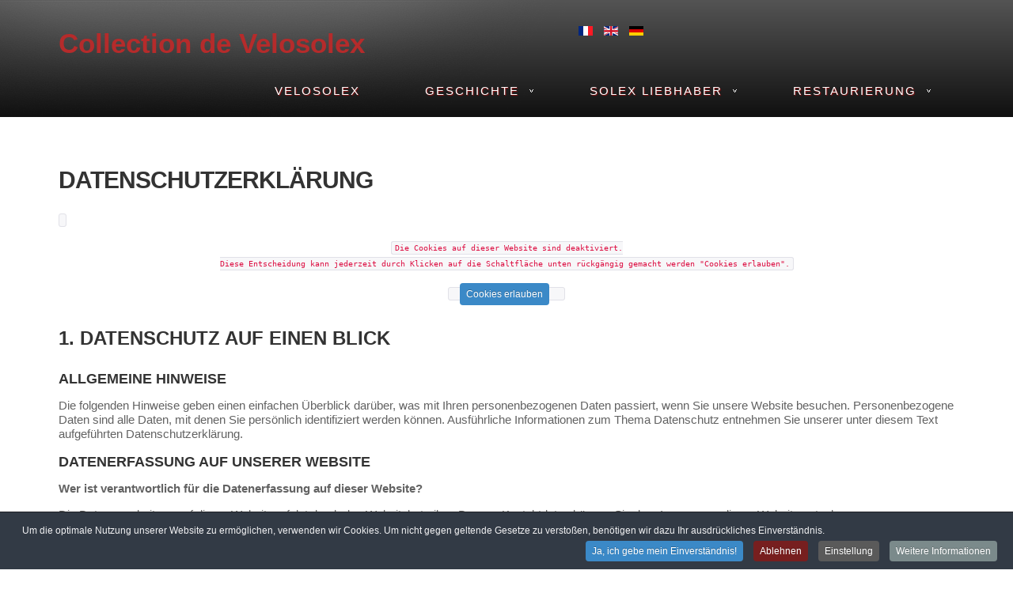

--- FILE ---
content_type: text/html; charset=utf-8
request_url: https://vsx.collectionmachine.com/de/datenschutzerkl%C3%A4rung.html
body_size: 14922
content:
<!DOCTYPE html><html xmlns=http://www.w3.org/1999/xhtml xml:lang=de-de lang=de-de><head><base href=https://vsx.collectionmachine.com/de/datenschutzerkl%C3%A4rung.html /><meta http-equiv=content-type content="text/html; charset=utf-8"/><meta name=keywords content="Solex, Velosolex, restauration de Solex, collection de Velosolex"/><meta name=rights content="SOLEX, VELOSOLEX et SOLEXINE sont des marques déposées de la société EASYBIKE sans lien officielle avec ce site"/><meta name=robots content="noindex, follow"/><meta name=author content="Arnaud Levy"/><meta name=description content="Site consacré à ces Velosolex de collection. Déscription technique des différents modèles, conseils de remise en route et de restauration, recensement, petites annonces et dates de manifestations..."/><meta name=generator content="Joomla! - Open Source Content Management"/><title>Datenschutzerklärung</title><link href=https://vsx.collectionmachine.com/fr/politique-de-confidentialite.html rel=alternate hreflang=fr-FR /><link href=https://vsx.collectionmachine.com/en/privacy-policy.html rel=alternate hreflang=en-GB /><link href=https://vsx.collectionmachine.com/de/datenschutzerklärung.html rel=alternate hreflang=de-DE /><link href=/favicon.ico rel="shortcut icon" type=image/vnd.microsoft.icon /><link href="https://vsx.collectionmachine.com/de/component/search/?Itemid=795&amp;format=opensearch" rel=search title="Suchen Collection de Velosolex" type=application/opensearchdescription+xml /><link href=https://vsx.collectionmachine.com/fr/politique-de-confidentialite.html rel=alternate hreflang=x-default /><meta name=viewport content="width=device-width, initial-scale=1.0"/><meta name=siwecostoken content=57R9RE41zi9u6yg02P1373ZW8iAf5M0jSh5nAA1x312VEi6v68lW8j2hE0RveJb8 /><!--[if lte IE 8]>
	<script src="/templates/as002054/js/ie8/warning.js"></script>
	<script>window.onload=function(){e("/templates/as002054/js/ie8/")}</script>
<![endif]--><meta name=ir-site-verification-token value=-976100803 /><style id=jch-optimize-critical-css data-id=be9b6ef703ac5d47bc19c1e5beb8d22d1bc09c4c858eaddf67c37bddcf9b9818>html{font-size:100%;-webkit-text-size-adjust:100%;-ms-text-size-adjust:100%}body{}article,aside,details,figcaption,figure,footer,header,hgroup,nav,section{display:block}a:focus{outline:thin dotted #333;outline:5px auto -webkit-focus-ring-color;outline-offset:-2px}a:hover,a:active{outline:0}img{max-width:100%;height:auto;vertical-align:middle;border:0;-ms-interpolation-mode:bicubic}button,input,select,textarea{margin:0;font-size:100%;vertical-align:middle}button,input{*overflow:visible;line-height:normal}button::-moz-focus-inner,input::-moz-focus-inner{padding:0;border:0}button,input[type="button"],input[type="reset"],input[type="submit"]{cursor:pointer;-webkit-appearance:button}textarea{overflow:auto;vertical-align:top}.row{margin-left:-20px;*zoom:1}.row:before,.row:after{display:table;content:"";line-height:0}.row:after{clear:both}[class*="span"]{float:left;margin-left:20px}.container,.navbar-static-top .container,.navbar-fixed-top .container,.navbar-fixed-bottom .container{width:940px}.span12{width:940px}.span7{width:540px}.span4{width:300px}.span3{width:220px}.span1{width:60px}.container{margin-right:auto;margin-left:auto;*zoom:1}.container:before,.container:after{display:table;content:"";line-height:0}.container:after{clear:both}p{margin:0 0 10px}strong{font-weight:bold}em{font-style:italic}h1,h2,h3,h4,h5,h6{margin:10px 0;font-family:inherit;font-weight:bold;line-height:1;color:inherit;text-rendering:optimizelegibility}h1{font-size:36px;line-height:40px}h2{font-size:30px;line-height:40px}h3{font-size:24px;line-height:40px}h4{font-size:18px;line-height:20px}h5{font-size:14px;line-height:20px}h6{font-size:12px;line-height:20px}ul,ol{padding:0;margin:0 0 10px 25px}ul ul,ul ol,ol ol,ol ul{margin-bottom:0}li{line-height:20px}dl{margin-bottom:20px}dt,dd{line-height:20px}dt{font-weight:bold}dd{margin-left:10px}code,pre{padding:0 3px 2px;font-size:10px;-webkit-border-radius:3px;-moz-border-radius:3px;border-radius:3px}code{padding:2px 4px}pre{display:block;padding:9.5px;margin:0 0 10px;font-size:11px;line-height:20px;word-break:break-all;word-wrap:break-word;white-space:pre;white-space:pre-wrap;-webkit-border-radius:4px;-moz-border-radius:4px;border-radius:4px}form{margin:0 0 20px}label,input,button,select,textarea{font-size:12px;font-weight:normal;line-height:20px}label{display:block;margin-bottom:5px}select,textarea,input[type="text"],input[type="password"],input[type="datetime"],input[type="datetime-local"],input[type="date"],input[type="month"],input[type="time"],input[type="week"],input[type="number"],input[type="email"],input[type="url"],input[type="search"],input[type="tel"],input[type="color"],.uneditable-input{display:inline-block;height:20px;padding:4px 6px;font-size:12px;line-height:20px;-webkit-border-radius:0px;-moz-border-radius:0px;border-radius:0px}input,textarea{width:210px}textarea{height:auto}textarea,input[type="text"],input[type="password"],input[type="datetime"],input[type="datetime-local"],input[type="date"],input[type="month"],input[type="time"],input[type="week"],input[type="number"],input[type="email"],input[type="url"],input[type="search"],input[type="tel"],input[type="color"],.uneditable-input{-webkit-transition:border linear .2s,box-shadow linear .2s;-moz-transition:border linear .2s,box-shadow linear .2s;-o-transition:border linear .2s,box-shadow linear .2s;transition:border linear .2s,box-shadow linear .2s}textarea:focus,input[type="text"]:focus,input[type="password"]:focus,input[type="datetime"]:focus,input[type="datetime-local"]:focus,input[type="date"]:focus,input[type="month"]:focus,input[type="time"]:focus,input[type="week"]:focus,input[type="number"]:focus,input[type="email"]:focus,input[type="url"]:focus,input[type="search"]:focus,input[type="tel"]:focus,input[type="color"]:focus,.uneditable-input:focus{outline:0;outline:thin dotted \9}input[type="file"],input[type="image"],input[type="submit"],input[type="reset"],input[type="button"],input[type="radio"],input[type="checkbox"]{width:auto}select,input[type="file"]{height:30px;*margin-top:4px;line-height:30px}select{width:220px}select:focus,input[type="file"]:focus,input[type="radio"]:focus,input[type="checkbox"]:focus{outline:5px auto -webkit-focus-ring-color;outline-offset:-2px}.uneditable-input,.uneditable-textarea{cursor:not-allowed}.uneditable-input{overflow:hidden;white-space:nowrap}.uneditable-textarea{width:auto;height:auto}input,textarea,.uneditable-input{margin-left:0}table{max-width:100%;background-color:transparent;border-collapse:collapse;border-spacing:0}.btn,.mod-newsflash a.readmore{display:inline-block;*display:inline;*zoom:1;padding:8px 14px;margin-bottom:0;font-size:12px;line-height:20px;*line-height:20px;text-align:center;vertical-align:middle;cursor:pointer;*border:0;-webkit-border-radius:0px;-moz-border-radius:0px;border-radius:0px;*margin-left:.3em}.btn:first-child{*margin-left:0}.btn:hover,.mod-newsflash a.readmore:hover{color:#FFF;text-decoration:none}.btn:focus{outline:5px auto -webkit-focus-ring-color;outline-offset:-2px}.btn.active,.btn:active{outline:0}.btn-primary,.btn-warning,.btn-danger,.btn-success,.btn-info,.btn-inverse{background-repeat:repeat-x;filter:progid:DXImageTransform.Microsoft.gradient(enabled = false)}button.btn,input[type="submit"].btn{*padding-top:3px;*padding-bottom:3px}button.btn::-moz-focus-inner,input[type="submit"].btn::-moz-focus-inner{padding:0;border:0}.nav{margin-left:0;margin-bottom:20px;list-style:none}.nav>li>a{display:block}.nav>li>a:hover{text-decoration:none;background-color:transparent !important}.navbar{overflow:visible;margin-bottom:20px;*position:relative;*z-index:2}.navbar-form{margin-bottom:0;*zoom:1}.navbar-form:before,.navbar-form:after{display:table;content:"";line-height:0}.navbar-form:after{clear:both}.navbar-form input,.navbar-form select,.navbar-form .radio,.navbar-form .checkbox{margin-top:5px}.navbar-form input,.navbar-form select,.navbar-form .btn{display:inline-block;margin-bottom:0}.navbar-static-top{position:static;width:100%;margin-bottom:0}.navbar-fixed-top,.navbar-fixed-bottom{position:fixed;right:0;left:0;z-index:1030;margin-bottom:0}.navbar-static-top .container,.navbar-fixed-top .container,.navbar-fixed-bottom .container{width:940px}.navbar-fixed-top{top:0}.navbar-fixed-bottom{bottom:0}@media (max-width:767px){body{padding-left:20px;padding-right:20px}.navbar-fixed-top,.navbar-fixed-bottom{margin-left:-20px;margin-right:-20px}.container{width:auto}.row,.thumbnails{margin-left:0}[class*="span"],.row-fluid [class*="span"]{float:none;display:block;width:auto;margin-left:0;margin-bottom:25px;overflow:hidden}.span12,.row-fluid .span12{width:100%;-webkit-box-sizing:border-box;-moz-box-sizing:border-box;box-sizing:border-box}.input-large,.input-xlarge,.input-xxlarge,input[class*="span"],select[class*="span"],textarea[class*="span"],.uneditable-input{display:block;width:100%;min-height:30px;-webkit-box-sizing:border-box;-moz-box-sizing:border-box;box-sizing:border-box}}@media (max-width:480px){input[type="checkbox"],input[type="radio"]{border:1px solid #ccc}}@media (min-width:768px) and (max-width:979px){.row{margin-left:-12px;*zoom:1}.row:before,.row:after{display:table;content:"";line-height:0}.row:after{clear:both}[class*="span"]{float:left;margin-left:12px}.container,.navbar-static-top .container,.navbar-fixed-top .container,.navbar-fixed-bottom .container{width:756px}.span12{width:756px}.span7{width:436px}.span4{width:244px}.span3{width:180px}.span1{width:52px}.row-fluid{width:100%;*zoom:1}.row-fluid:before,.row-fluid:after{display:table;content:"";line-height:0}.row-fluid:after{clear:both}.row-fluid [class*="span"]{display:block;width:100%;min-height:30px;-webkit-box-sizing:border-box;-moz-box-sizing:border-box;box-sizing:border-box;float:left;margin-left:1.58%;*margin-left:1.53%}.row-fluid [class*="span"]:first-child{margin-left:0}.row-fluid .span12{width:99.99;*width:99.94%}.row-fluid .span1{width:6.87%;*width:6.82%}input,textarea,.uneditable-input{margin-left:0}}@media (min-width:1200px){.row{margin-left:-20px;*zoom:1}.row:before,.row:after{display:table;content:"";line-height:0}.row:after{clear:both}[class*="span"]{float:left;margin-left:20px}.container,.navbar-static-top .container,.navbar-fixed-top .container,.navbar-fixed-bottom .container{width:1132px}.span12{width:1132px}.span7{width:652px}.span4{width:364px}.span3{width:268px}.span1{width:76px}.row-fluid{width:100%;*zoom:1}.row-fluid:before,.row-fluid:after{display:table;content:"";line-height:0}.row-fluid:after{clear:both}.row-fluid [class*="span"]{display:block;width:100%;min-height:30px;-webkit-box-sizing:border-box;-moz-box-sizing:border-box;box-sizing:border-box;float:left;margin-left:1.76%;*margin-left:1.71%}.row-fluid [class*="span"]:first-child{margin-left:0}.row-fluid .span12{width:100%;*width:99.94%}.row-fluid .span1{width:6.71%;*width:6.66%}input,textarea,.uneditable-input{margin-left:0}.thumbnails{margin-left:-20px}}@media (max-width:979px){body{padding-top:0}.navbar-fixed-top,.navbar-fixed-bottom{position:static}.navbar-fixed-top{margin-bottom:20px}.navbar-fixed-bottom{margin-top:20px}}.element-invisible{position:absolute;padding:0;margin:0;border:0;height:1px;width:1px;overflow:hidden}code,pre{color:#333}code{color:#d14;background-color:#f7f7f9;border:1px solid #e1e1e8}pre{background-color:#f5f5f5;border:1px solid #000}.uneditable-input,.uneditable-textarea{color:#999;background-color:#fcfcfc;border-color:#d4d4d4;-webkit-box-shadow:0px 1px 0px #CCCCC;-moz-box-shadow:0px 1px 0px #CCCCC;box-shadow:0px 1px 0px #CCCCC}input:-moz-placeholder,textarea:-moz-placeholder{color:#999}input:-ms-input-placeholder,textarea:-ms-input-placeholder{color:#999}input::-webkit-input-placeholder,textarea::-webkit-input-placeholder{color:#999}input:focus:required:invalid,textarea:focus:required:invalid,select:focus:required:invalid{color:#b94a48;border-color:#ee5f5b}input:focus:required:invalid:focus,textarea:focus:required:invalid:focus,select:focus:required:invalid:focus{border-color:#e9322d;-webkit-box-shadow:0 0 6px #f8b9b7;-moz-box-shadow:0 0 6px #f8b9b7;box-shadow:0 0 6px #f8b9b7}.btn,.mod-newsflash a.readmore{color:#fff}.btn:hover,.btn:active,.btn.active,.btn.disabled,.btn[disabled],.mod-newsflash a.readmore:hover{}.btn:active,.btn.active{}.btn:hover,.mod-newsflash a.readmore:hover{}.btn:focus{}.btn.active,.btn:active{-webkit-box-shadow:0px 1px 0px #CCCCC;-moz-box-shadow:0px 1px 0px #CCCCC;box-shadow:0px 1px 0px #CCCCC}.btn.disabled,.btn[disabled]{background-color:#e6e6e6}.btn,.mod-newsflash a.readmore{}.btn-primary{color:#fff}.btn-primary:hover,.btn-primary:active,.btn-primary.active,.btn-primary.disabled,.btn-primary[disabled]{color:#fff}.btn-primary:active,.btn-primary.active{}.btn-warning{color:#fff;text-shadow:0 -1px 0 #000;background-color:#faa732}.btn-warning:hover,.btn-warning:active,.btn-warning.active,.btn-warning.disabled,.btn-warning[disabled]{color:#fff;background-color:#f89406}.btn-warning:active,.btn-warning.active{background-color:#c67605 \9}.btn-danger{}.btn-danger:hover,.btn-danger:active,.btn-danger.active,.btn-danger.disabled,.btn-danger[disabled]{}.btn-danger:active,.btn-danger.active{background-color:#942a25 \9}.btn-success{}.btn-success:hover,.btn-success:active,.btn-success.active,.btn-success.disabled,.btn-success[disabled]{color:#fff;background-color:#51a351;*background-color:#499249}.btn-success:active,.btn-success.active{background-color:#408140 \9}.btn-info{}.btn-info:hover,.btn-info:active,.btn-info.active,.btn-info.disabled,.btn-info[disabled]{color:#fff}.btn-info:active,.btn-info.active{background-color:#c15516 \9}.btn-inverse{}.btn-inverse:hover,.btn-inverse:active,.btn-inverse.active,.btn-inverse.disabled,.btn-inverse[disabled]{color:#fff;background-color:#222;*background-color:#151515}.btn-inverse:active,.btn-inverse.active{background-color:#080808 \9}.nav>li>a:hover{background-color:#eee}.navbar{color:#555}.thumbnail{border:1px solid #ddd;-webkit-box-shadow:0 1px 3px #000;-moz-box-shadow:0 1px 3px #000;box-shadow:0 1px 3px #000}*{padding:0;margin:0;border:0px}html,body{height:100%}body{margin:0px;line-height:18px;background-position:left top}img{max-width:100%}a{text-decoration:none}a:hover{text-decoration:underline}a:focus{outline:none}a:hover{text-decoration:none}p{margin:0;padding-bottom:15px}input,textarea{width:220px}textarea{resize:none}select,textarea,input[type="text"],input[type="password"],input[type="datetime"],input[type="datetime-local"],input[type="date"],input[type="month"],input[type="time"],input[type="week"],input[type="number"],input[type="email"],input[type="url"],input[type="search"],input[type="tel"],input[type="color"],.uneditable-input{-webkit-box-sizing:border-box;-moz-box-sizing:border-box;box-sizing:border-box;border-radius:5px}input[type="text"],input[type="password"],input[type="datetime"],input[type="datetime-local"],input[type="date"],input[type="month"],input[type="time"],input[type="week"],input[type="number"],input[type="email"],input[type="url"],input[type="search"],input[type="tel"],input[type="color"]{line-height:1 !important;padding:7px 6px 6px !important;height:auto !important}h1,h2,h3,h4{margin-top:0px;letter-spacing:0px}h1{margin-bottom:15px;padding-top:0px;padding-bottom:10px;text-transform:uppercase}h2{margin-bottom:24px;padding-top:0px;padding-bottom:4px;text-transform:uppercase;font-weight:bold}h3{margin-bottom:0px;padding-bottom:14px;text-transform:uppercase;font-weight:700}h4{}h5{}h1,h2.item_title,.item__featured .item_title,.module_title,.page-category .item_title,.page_header h2,.category_title h2{}.item__featured .item_title{overflow:hidden}.moduletable ul{margin-left:0px}.moduletable ul li{line-height:25px;list-style-image:url("https://vsx.collectionmachine.com/templates/as002054/images/li.style.grey.png");list-style-position:inside}.readmore{text-transform:none;box-shadow:none !important;-webkit-box-shadow:none;border-radius:5px}a.btn,a.readmore,.btn_info,.btn-info,.btn-group button.btn,.mod-newsflash a.readmore,.btn-primary,.btn_primary,.contentpane .button{padding:3px 0px 3px 28px;margin-top:0px;font-size:12px;line-height:20px;border-radius:5px}.btn-group button.btn,.btn-toolbar .btn{padding:10px 20px 10px 0px}.btn_info.active,.btn-info.active,.btn_info:active,.btn-info:active,.btn-primary.active,.btn_primary.active,.btn-primary:active,.btn_primary:active{box-shadow:none}.btn,.mod-newsflash a.readmore{text-shadow:none !important;text-transform:uppercase}.contentpane .button{margin-top:20px}.navbar-form .btn,.navbar-form .btn-group{margin-top:5px}#back-top{position:fixed;bottom:90px;right:20px;z-index:60}#back-top a{width:46px;display:block;text-align:center;font-size:12px;line-height:20px;text-transform:none;text-decoration:none;-webkit-transition:1s;-moz-transition:1s;transition:1s}#back-top span{width:46px;height:46px;display:block;margin-bottom:7px;background:url('https://vsx.collectionmachine.com/templates/as002054/images/up.arrow.png') no-repeat center center;-webkit-transition:1s;-moz-transition:1s;transition:1s}.wrapper{height:auto !important;height:100%;margin:0px auto;padding-bottom:30px}#top_header{min-height:100%;height:auto !important;height:100%;margin:0px auto}#header-row .wrapper{padding:25px 0px 0px 0px;border:none}#header-row .container{padding:0px;margin-bottom:30px}#logo a{display:inline-block;margin:0px}#logo span.slogan{font-size:12px;margin:0px;display:inline-block;position:relative;top:13px;left:-33px}#header-row .moduletable.navigation{float:right;margin-top:0px}#header-row #as-menu{float:right}#content-row .container{padding-top:35px;padding-bottom:0px}.page-item,.page-featured{padding-bottom:25px}.page-item ul li{line-height:25px;list-style-image:url("https://vsx.collectionmachine.com/templates/as002054/images/li.style.grey.png");list-style-position:inside}.contentpane,.contentpane.modal{padding:30px}.page-category .item{overflow:hidden;margin-bottom:25px}#footer{padding:0px}#footer-row .container{padding-top:30px;padding-bottom:30px}#footer-row h2{font-size:18px;font-weight:normal}#footer-row h1,#footer-row h2{border-bottom:none;margin:5px 0px 30px 0px}#footer-row h3{font-size:14px;border-bottom:none;padding-bottom:10px}#footer-row .footer-row-1{overflow:hidden}#footer-row .footer-row-2{overflow:hidden;clear:both;margin-bottom:0px}#footer-row .footer-row-separator{clear:both;margin:25px 0px 30px 20px}#footer-row ul li{list-style-position:inside;line-height:21px}#footer-row .mod-custom__workinghours{padding-top:5px}#footer-row ul.workinghours{margin:0px 35px 0px 0px;padding:17px 20px}#footer-row ul.workinghours li{}#footer-row ul.workinghours li .weekday{width:90px;display:inline-block}#copyright-row{background-image:none}#copyright-row .container{position:relative;padding:20px 0px}#trademark{float:left;text-transform:uppercase}#copyright-menu{float:right}#copyright-menu li{display:inline-block;line-height:11px;padding-right:12px;margin-right:12px;background:none}#copyright-menu .nav,#copyright-menu li.lastItem{padding:0;margin:0;border:none}#copyright-menu li a{text-transform:uppercase;line-height:11px;background:none !important}#copyright-menu li a:hover{}#copyright-menu li.current a,#copyright-menu li.active a{}@media (max-width:1024px){h1,h2{font-size:30px}}@media (max-width:980px){#header-row .moduletable.navigation{margin-top:22px}#logo span.slogan{display:block;left:59px;top:-10px;width:auto}#as-menu ul.as-menu>li a,#as-menu ul.as-menu>li>span{padding:13px 38px 10px !important}.thumbnails{margin-left:-12px}#back-top{display:none !important}}@media (max-width:768px){body{padding:0 !important}.container{margin-left:20px !important;margin-right:20px !important}.wrapper{margin:0}#header-row #logo{margin-bottom:20px}#header-row .container{}#header-row .moduletable.navigation{width:99.5%;margin:15px auto 0px;clear:both}a.btn,a.readmore,.btn_info,.btn-info,.btn-group button.btn,.mod-newsflash a.readmore,.btn-primary,.btn_primary,.contentpane .button{text-wrap:none}.page-item{padding-bottom:0px}aside{margin-top:0px}#footer{height:auto}#footer p{margin-bottom:0}}@media (max-width:480px){#logo a{display:block;width:100%;text-align:center;margin:0}#logo span.slogan{display:block !important;text-align:center;clear:both;width:100%;box-sizing:border-box;-moz-box-sizing:border-box;padding:0px;left:0}.container{margin-left:10px !important;margin-right:10px !important}#footer .moduletable.span3{}#footer-row .footer-row-separator{margin-left:0px}}@media (max-width:320px){#logo span.slogan{display:none}#footer #copyright-menu{float:left;padding-top:10px}}body{font-family:Arial,Helvetica,sans-serif;font-size:12px;color:#626262}a{color:#B52B2B}a:hover,a.selected{color:#626262}input,button,select,textarea{font-family:Arial,Helvetica,sans-serif}select,textarea,input[type="text"],input[type="password"],input[type="datetime"],input[type="datetime-local"],input[type="date"],input[type="month"],input[type="time"],input[type="week"],input[type="number"],input[type="email"],input[type="url"],input[type="search"],input[type="tel"],input[type="color"],.uneditable-input{color:#999}textarea,input[type="text"],input[type="password"],input[type="datetime"],input[type="datetime-local"],input[type="date"],input[type="month"],input[type="time"],input[type="week"],input[type="number"],input[type="email"],input[type="url"],input[type="search"],input[type="tel"],input[type="color"],.uneditable-input{background-color:#f7f7f7;border:1px solid #d4d4d4;-webkit-box-shadow:0px 1px 0px #CCCCC;-moz-box-shadow:0px 1px 0px #CCCCC;box-shadow:0px 1px 0px #CCCCC}textarea:focus,input[type="text"]:focus,input[type="password"]:focus,input[type="datetime"]:focus,input[type="datetime-local"]:focus,input[type="date"]:focus,input[type="month"]:focus,input[type="time"]:focus,input[type="week"]:focus,input[type="number"]:focus,input[type="email"]:focus,input[type="url"]:focus,input[type="search"]:focus,input[type="tel"]:focus,input[type="color"]:focus,.uneditable-input:focus{border-color:#d6610b}select{border:1px solid #bbb;background-color:#fff}select:focus,input[type="file"]:focus,input[type="radio"]:focus,input[type="checkbox"]:focus{outline:thin dotted #333}h1,h2,h3,h4{font-family:'Trebuchet MS',Arial,Helvetica,sans-serif;color:#333}h1{font-size:34px;line-height:38px;letter-spacing:-1px;font-weight:bold}h2{font-size:28px;line-height:28px}h3{font-size:18px;line-height:22px}h4{font-size:14px}h5{font-size:14px}h1,h2.item_title,.item__featured .item_title,.module_title,.page-category .item_title,.page_header h2,.category_title h2{}a.btn,a.readmore,.btn_info,.btn-info,.btn-group button.btn,.mod-newsflash a.readmore,.btn-primary,.btn_primary,.contentpane .button{color:#B52B2B;background-color:transparent;font-weight:bold;background-image:url(https://vsx.collectionmachine.com/templates/as002054/images/bg.bnt.png);background-repeat:no-repeat;background-position:left top}.btn-group button.btn,.btn-toolbar .btn{background-image:none}a.btn:hover,.btn_info:hover,.btn-info:hover,.btn_info:active,.btn-info:active,.btn_info.active,.btn-info.active,.btn_info.disabled,.btn-info.disabled,.btn_info[disabled],.btn-info[disabled],.btn-primary:hover,.btn_primary:hover,.btn-primary:active,.btn_primary:active,.btn-primary.active,.btn_primary.active,.btn-primary.disabled,.btn_primary.disabled,.btn-primary[disabled],.btn_primary[disabled],.mod-newsflash a.readmore:hover,a.readmore:hover,.contentpane .button:hover{color:#444;background-position:left bottom}#back-top a{font-family:Arial,Helvetica,sans-serif;color:#626262}#back-top a:hover{color:#626262}#back-top span{background-color:transparent}.wrapper{}#top_header{}#header-row{}#header-row .wrapper{background-image:url('https://vsx.collectionmachine.com/templates/as002054/images/styles/default/bg.header.shadow.png');background-position:center top;background-repeat:no-repeat}#header-row .container{}#logo span.slogan{}#as-menu{background-color:transparent !important;background-image:none !important}#as-menu ul.as-menu>li a:hover{background-image:none}#as-menu ul.as-menu li a,#as-menu ul.as-menu li span{padding:0px;color:#FFF !important;text-shadow:1px 1px 1px #8F1010}#as-menu ul.as-menu>li:hover,#as-menu ul.as-menu>li.active,#as-menu ul.as-menu>li.asHover,#as-menu ul.as-menu>li.current,#as-menu ul.as-menu>li.active>span,#as-menu ul.as-menu>li.asHover>span,#as-menu ul.as-menu>li.current>span{color:#B52B2B !important;background-color:#FFF !important;text-shadow:none !important;transition:all 0.5s ease 0s}#as-menu ul.as-menu>li.active>a,#as-menu ul.as-menu>li.asHover>a,#as-menu ul.as-menu>li.current>a,#as-menu ul.as-menu>li>a:hover,#as-menu ul.as-menu>li>span:hover{color:#B52B2B !important;text-shadow:none !important}#as-menu ul.as-menu ul li a:hover,#as-menu ul.as-menu ul li span:hover,#as-menu ul.as-menu ul li.active>a,#as-menu ul.as-menu ul li.asHover>a,#as-menu ul.as-menu ul li.active>span,#as-menu ul.as-menu ul li.asHover>span{color:#FFF !important;background-color:#B52B2B !important;text-shadow:none !important;transition:all 0.5s ease 0s;border-radius:5px}#as-menu ul.as-menu ul{background-color:#fff !important;background-image:none !important;border:1px solid #B52B2B}#as-menu ul.as-menu ul li a,#as-menu ul.as-menu ul li span{color:#B52B2B !important;background-image:none !important;text-shadow:none !important}#footer{}#footer-row{color:#CCC;box-shadow:inset 0px 3px 2px -3px #222222,inset 0px -3px 2px -3px #000;background-color:#555;background-image:-moz-linear-gradient(top,#555555,#111111);background-image:-webkit-gradient(linear,0 0,0 100%,from(#555555),to(#111111));background-image:-webkit-linear-gradient(top,#555555,#111111);background-image:-o-linear-gradient(top,#555555,#111111);background-image:linear-gradient(to bottom,#555555,#111111);filter:progid:DXImageTransform.Microsoft.gradient(startColorstr='#ff555555',endColorstr='#ff111111',GradientType=0)}#footer-row h2{color:#FFF}#footer-row p,#footer-row h3{color:#FFF}#footer-row a.btn:hover,#footer-row .btn-primary:hover{color:#666}#footer-row .footer-row-separator{border-top:1px solid #3f3f3f;border-bottom:1px solid #0f0f0f}#footer-row ul li{list-style-image:url('https://vsx.collectionmachine.com/templates/as002054/images/styles/default/li.style.png')}#footer-row ul.workinghours{background-color:#F7F7F7;border-radius:5px}#footer-row ul.workinghours li{list-style-image:none;list-style-type:none;color:#626262}#footer-row ul.workinghours li .weekday{font-weight:bold;color:#B52B2B}#footer-row .footer-row-2 p{color:#CCC}#copyright-row{background-color:#fff;border-top:1px solid #fff}#copyright-menu li{border-right:1px solid #b3b3b3}#copyright-menu li a{color:#626262}#copyright-menu li a:hover{color:#B52B2B}#copyright-menu li.current a,#copyright-menu li.active a{color:#B52B2B}.navigation{z-index:50 !important}#as-menu{background-color:#e9e9e9;background-image:-moz-linear-gradient(top,#f1f1f1,#dddddd);background-image:-webkit-gradient(linear,0 0,0 100%,from(#f1f1f1),to(#dddddd));background-image:-webkit-linear-gradient(top,#f1f1f1,#dddddd);background-image:-o-linear-gradient(top,#f1f1f1,#dddddd);background-image:linear-gradient(to bottom,#f1f1f1,#dddddd);background-repeat:repeat-x;border-radius:5px;position:relative;min-height:74px}#as-menu .as-menu,#as-menu .as-menu *{margin:0;padding:0;list-style:none}#as-menu ul.as-menu{position:relative;z-index:150;line-height:1.0}#as-menu ul.as-menu a{display:block;position:relative}#as-menu ul.as-menu li:hover{visibility:inherit}#as-menu ul.as-menu li{float:left;position:relative}#as-menu ul.as-menu>li,#as-menu ul.as-menu>li:hover{padding:0;margin:0;width:16.66%;text-align:center;background:url('https://vsx.collectionmachine.com/modules/mod_as_menu/images/li.bg.png') left top no-repeat;list-style:none}#as-menu ul.as-menu>li.active>a,#as-menu ul.as-menu>li.asHover>a,#as-menu ul.as-menu>li.current>a,#as-menu ul.as-menu>li.active>span,#as-menu ul.as-menu>li.asHover>span,#as-menu ul.as-menu>li.current>span{background:none;color:#E08034}#as-menu ul.as-menu>li.firstItem,#as-menu ul.as-menu>li:first-child{background:none repeat scroll 0 0 transparent}#as-menu ul.as-menu>li>a,#as-menu ul.as-menu>li>span{font-size:18px;line-height:20px;color:#464646;background:none;height:20px;display:block;font-weight:400;padding:27px 1em;text-transform:uppercase}#as-menu ul.as-menu>li>a:hover,#as-menu ul.as-menu>li>span:hover{background:none;color:#E08034}#as-menu ul.as-menu>li.deeper>a{position:relative}#as-menu ul.as-menu>li.deeper>a:after{display:inline-block;background:url('https://vsx.collectionmachine.com/modules/mod_as_menu/images/dd.arrow.png') left top no-repeat;width:7px;height:5px;position:relative;left:12px;top:-4px;content:""}#as-menu ul.as-menu li:hover>ul,#as-menu ul.as-menu li.asHover>ul{top:75px}#as-menu ul.as-menu ul{width:191px;display:none}#as-menu ul.as-menu ul{position:absolute;background-color:#e9e9e9;background-image:-moz-linear-gradient(top,#f1f1f1,#dddddd);background-image:-webkit-gradient(linear,0 0,0 100%,from(#f1f1f1),to(#dddddd));background-image:-webkit-linear-gradient(top,#f1f1f1,#dddddd);background-image:-o-linear-gradient(top,#f1f1f1,#dddddd);background-image:linear-gradient(to bottom,#f1f1f1,#dddddd);background-repeat:repeat-x;padding:12px 0;-webkit-border-radius:0px;-moz-border-radius:0px;border-radius:0px;-webkit-border-bottom-right-radius:5px;-moz-border-radius-bottomright:5px;border-bottom-right-radius:5px;-webkit-border-bottom-left-radius:5px;-moz-border-radius-bottomleft:5px;border-bottom-left-radius:5px}#as-menu ul.as-menu li:hover ul,#as-menu ul.as-menu li.asHover ul{left:0;top:75px;z-index:100}#as-menu ul.as-menu li:hover li ul,#as-menu ul.as-menu li.asHover li ul{top:-999em}#as-menu ul.as-menu ul li{width:100%;margin:0 0 1px 0;list-style:none}#as-menu ul.as-menu ul>li.deeper>a:after{display:inline-block;background:url('https://vsx.collectionmachine.com/modules/mod_as_menu/images/ddr.arrow.png') left top no-repeat;width:5px;height:7px;position:relative;left:15px;top:-2px;content:""}#as-menu ul.as-menu ul ul{background-image:linear-gradient(to bottom,#e5e5e5,#c5c5c5);background-image:-moz-linear-gradient(top,#e5e5e5,#c5c5c5);background-image:-webkit-gradient(linear,0 0,0 100%,from(#e5e5e5),to(#c5c5c5));background-image:-webkit-linear-gradient(top,#e5e5e5,#c5c5c5);background-image:-o-linear-gradient(top,#e5e5e5,#c5c5c5);left:187px !important;top:5px !important;-webkit-border-radius:5px;-moz-border-radius:5px;border-radius:5px}#as-menu ul.as-menu ul li a,#as-menu ul.as-menu ul li span{text-align:center;font-size:16px;line-height:20px;font-family:'BenchNine',sans-serif;color:#464646;background:none;display:block;padding:0.5em 1em 0.3em;text-decoration:none;text-transform:uppercase}#as-menu ul.as-menu ul li a:hover,#as-menu ul.as-menu ul li span:hover,#as-menu ul.as-menu ul li.active>a,#as-menu ul.as-menu ul li.asHover>a,#as-menu ul.as-menu ul li.active>span,#as-menu ul.as-menu ul li.asHover>span{color:#E08034}#as-menu ul.as-menu li li:hover ul,#as-menu ul.as-menu li li.asHover ul{left:10em;top:0}#as-menu ul.as-menu li li:hover ul,#as-menu ul.as-menu li li.asHover ul{top:-1em;left:191px}@media (max-width:767px){#as-menu{min-height:auto}#as-menu .as-menu{display:none}}div.mod-languages ul{margin:0;padding:0;list-style:none}div.mod-languages li{margin-left:5px;margin-right:5px}div.mod-languages ul.lang-inline li{display:inline}div.mod-languages img{border:none}div.mod-languages a{text-decoration:none}.cpnb-button,.cpnb-button-ok{display:inline-block;padding:4px 8px;margin-left:10px;margin-top:0;-webkit-border-radius:4px;-moz-border-radius:4px;border-radius:4px;background-color:#3b89c7;color:#fff;text-decoration:none;text-shadow:0 -1px 0 rgba(0,0,0,0.25);-webkit-transition:.25s;-moz-transition:.25s;transition:.25s;cursor:pointer;border:0;outline:0}.cpnb-button:hover,.cpnb-button:focus,.cpnb-button-ok:hover,.cpnb-button-ok:focus{background-color:#3176af;color:#fff;-webkit-transition:.25s;-moz-transition:.25s;transition:.25s;text-decoration:none}.cpnb-margin{margin-bottom:15px}.cpnb-margin-right{margin-right:15px !important}.cpnb-text-center{text-align:center}@media(max-width:1025px){.cpnb-button{margin-left:0}}@media(min-width:503px) and (max-width:1024px){.cpnb-button{margin-left:10px}}@media(max-width:502px){.cpnb-button{display:block;margin-top:10px;margin-bottom:3px;text-align:center;padding:7px 0 7px 0}}.cpnb-button,.cpnb-button-ok,.cpnb-m-enableAllButton{-webkit-border-radius:4px;-moz-border-radius:4px;border-radius:4px;font-size:12px;color:#fff;background-color:rgba(59,137,199,1)}.cpnb-button:hover,.cpnb-button:focus,.cpnb-button-ok:hover,.cpnb-button-ok:focus,.cpnb-m-enableAllButton:hover,.cpnb-m-enableAllButton:focus{color:#fff;background-color:rgba(49,118,175,1)}body{font-family:'Trebuchet MS',Arial,Helvetica,sans-serif;font-size:15px}a{}a:hover,a.selected{}input,button,select,textarea{font-family:'Trebuchet MS',Arial,Helvetica,sans-serif}h1,h2,h3,h4,h5{font-family:'Trebuchet MS',Arial,Helvetica,sans-serif}h1{font-size:30px;line-height:30px}h2{font-size:24px;line-height:24px}h3{font-size:18px;5px}h4{font-size:15px;5px}h5{font-size:15px;5px}a.btn,a.readmore,.btn_info,.btn-info,.btn-group button.btn,.mod-newsflash a.readmore,.btn-primary,.btn_primary,.contentpane .button{}a.btn:hover,.btn_info:hover,.btn-info:hover,.btn_info:active,.btn-info:active,.btn_info.active,.btn-info.active,.btn_info.disabled,.btn-info.disabled,.btn_info[disabled],.btn-info[disabled],.btn-primary:hover,.btn_primary:hover,.btn-primary:active,.btn_primary:active,.btn-primary.active,.btn_primary.active,.btn-primary.disabled,.btn_primary.disabled,.btn-primary[disabled],.btn_primary[disabled],.mod-newsflash a.readmore:hover,.contentpane .button:hover{}#header-row{background-color:#101010;background-image:-moz-linear-gradient(top,#545454,#101010);background-image:-webkit-gradient(linear,0 0,0 100%,from(#545454),to(#101010));background-image:-webkit-linear-gradient(top,#545454,#101010);background-image:-o-linear-gradient(top,#545454,#101010);background-image:linear-gradient(to bottom,#545454,#101010);filter:progid:DXImageTransform.Microsoft.gradient(startColorstr='#ff545454',endColorstr='#ff101010',GradientType=0)}#header-row .logo{float:left;line-height:60px;min-width:240px}#header-row .logo,#header-row .logo a,#header-row .logo a:hover{font-family:'Trebuchet MS',Arial,Helvetica,sans-serif;font-size:35px;font-style:normal;font-weight:bold;color:FFFFFF}#header-row .logo span.slogan{left:5px;top:0px;font-family:Arial,Helvetica,sans-serif;font-size:12px;font-style:normal;font-weight:normal}#copyright-menu li a,#copyright-menu li.current a,#copyright-menu li.active a{}#copyright-menu li a:hover{}#as-menu{min-height:53px}#as-menu ul.as-menu>li a,#as-menu ul.as-menu>li>span{padding:0px 40px 23px;display:block;font-weight:bold;letter-spacing:2px;font-weight:normal}#as-menu ul.as-menu>li a:hover{background:none !important}#as-menu ul.as-menu>li,#as-menu ul.as-menu>li:hover{background:none;width:auto;margin:20px 1px 0px}#as-menu ul.as-menu>li.deeper>a:after{background:url("https://vsx.collectionmachine.com/templates/as002054/images/dd.arrow.png") no-repeat scroll left top transparent;top:-3px}#as-menu ul.as-menu ul>li.deeper>a:after{background:url("https://vsx.collectionmachine.com/templates/as002054/images/dds.arrow.png") no-repeat scroll left top transparent;top:-1px}#as-menu ul.as-menu>li:first-child{margin-left:0px}#as-menu ul.as-menu>li:hover>a,#as-menu ul.as-menu>li.active>a,#as-menu ul.as-menu>li.asHover>a,#as-menu ul.as-menu>li.current>a,#as-menu ul.as-menu>li.active>span,#as-menu ul.as-menu>li.asHover>span,#as-menu ul.as-menu>li.current>span{}#as-menu ul.as-menu>li.active>a,#as-menu ul.as-menu>li.asHover>a,#as-menu ul.as-menu>li.current>a,#as-menu ul.as-menu>li.active>span,#as-menu ul.as-menu>li.asHover>span,#as-menu ul.as-menu>li.current>span #as-menu ul.as-menu>li.deeper>a:after{padding-top:13px;padding-bottom:10px}#as-menu ul.as-menu>li:hover,#as-menu ul.as-menu>li.active,#as-menu ul.as-menu>li.asHover,#as-menu ul.as-menu>li.current,#as-menu ul.as-menu>li.active>span,#as-menu ul.as-menu>li.asHover>span,#as-menu ul.as-menu>li.current>span{border-radius:5px 5px 0px 0px}#as-menu ul.as-menu li a:hover{padding-top:13px;padding-bottom:10px}#as-menu ul.as-menu ul{padding:12px 5px}#as-menu ul.as-menu li:hover ul,#as-menu ul.as-menu li.asHover ul{left:0;top:50px;z-index:100;border-radius:0px 0px 5px 5px}#as-menu ul.as-menu ul li a,#as-menu ul.as-menu ul li a:hover,#as-menu ul.as-menu ul li span{padding-top:5px;padding-bottom:5px;margin:0px}#as-menu ul.as-menu ul ul{top:-13px !important;left:200px !important}#as-menu #menu_1,#as-menu ul#menu_1.as-menu ul{background-color:#;border-radius:5px}#as-menu ul#menu_1.as-menu>li>a,#as-menu ul#menu_1.as-menu>li>span{font-size:15px;2px;font-family:Tahoma,Geneva,sans-serif,Arial;color:#}#as-menu ul#menu_1.as-menu>li.active>a,#as-menu ul#menu_1.as-menu>li.asHover>a,#as-menu ul#menu_1.as-menu>li.current>a,#as-menu ul#menu_1.as-menu>li.active>span,#as-menu ul#menu_1.as-menu>li.asHover>span,#as-menu ul#menu_1.as-menu>li.current>span,#as-menu ul#menu_1.as-menu>li>a:hover,#as-menu ul#menu_1.as-menu>li>span:hover,#as-menu ul#menu_1.as-menu ul li a:hover,#as-menu ul#menu_1.as-menu ul li span:hover,#as-menu ul#menu_1.as-menu ul li.active>a,#as-menu ul#menu_1.as-menu ul li.asHover>a,#as-menu ul#menu_1.as-menu ul li.active>span,#as-menu ul#menu_1.as-menu ul li.asHover>span{color:#}#as-menu ul#menu_1.as-menu ul{width:200px;-webkit-border-radius:0px;-moz-border-radius:0px;border-radius:0px;-webkit-border-bottom-right-radius:5px;-moz-border-radius-bottomright:5px;border-bottom-right-radius:5px;-webkit-border-bottom-left-radius:5px;-moz-border-radius-bottomleft:5px;border-bottom-left-radius:5px}#as-menu ul#menu_1.as-menu ul li a,#as-menu ul#menu_1.as-menu ul li span{font-size:14px;2px;font-family:Tahoma,Geneva,sans-serif,Arial;color:#}#as-menu ul#menu_1.as-menu li li:hover ul,#as-menu ul#menu_1.as-menu li li.asHover ul,#as-menu ul#menu_1.as-menu li li li:hover ul,#as-menu ul#menu_1 .as-menu li li li.asHover ul{left:200px}</style><link rel=preload href=/media/com_jchoptimize/cache/css/3ff0689eea9c25b8e61f42fd36ae30ce0742ef76264e26c95f38145e4660ce36.css as=style media=all onload="this.rel='stylesheet'"/></head><body class="com_content view-article task- itemid-795 body__"><div class=wrapper><div id=top_header> </div><div id=header-row><div class=wrapper><div class=container><div class=row> <header><div id=logo class=span7><div class=logo> <a href=/>Collection de Velosolex</a> <span class=slogan> </span> </div></div><div class="moduletable  "><div class=mod-languages><ul class=lang-inline dir=ltr> <li> <a href=/fr/politique-de-confidentialite.html> <img src=/media/mod_languages/images/fr_fr.gif alt=Français title=Français /> </a> </li> <li> <a href=/en/privacy-policy.html> <img src=/media/mod_languages/images/en.gif alt="English (UK)" title="English (UK)"/> </a> </li> <li class=lang-active> <a href=https://vsx.collectionmachine.com/de/datenschutzerkl%C3%A4rung.html> <img src=/media/mod_languages/images/de_de.gif alt=Deutsch title=Deutsch /> </a> </li> </ul> </div> </div><div class="moduletable navigation  span12"> <!--[if (gt IE 9)|!(IE)]><!--> <!--<![endif]--><div id=as-menu class=menu-wrapper><ul class="as-menu " id=menu_1> <li class=item-435><a href=/de/>VeloSolex</a></li><li class="item-664 deeper parent"><a href=/de/geschichte.html>Geschichte</a><ul><li class="item-773 deeper parent"><a href=/de/geschichte/modelle.html>Solex Modelle</a><ul><li class=item-775><a href=/de/geschichte/modelle/solex-erkennen.html>Solex erkennen</a></li></ul></li><li class=item-777><a href=/de/geschichte/zubehör.html>Zubehör</a></li></ul></li><li class="item-666 deeper parent"><a href=/de/solex-liebhaber.html>Solex Liebhaber</a><ul><li class=item-772><a href=/de/solex-liebhaber/veranstaltungen.html>Veranstaltungen, Messen und Flohmärkte</a></li><li class=item-779><a href=/de/solex-liebhaber/solex-zählung.html>Solex Zählung</a></li><li class=item-781><a href=/de/solex-liebhaber/velosolex-gebraucht-kaufen.html>Velosolex gebraucht kaufen</a></li><li class=item-783><a href=/de/solex-liebhaber/website-verzeichnis.html>Website Verzeichnis</a></li></ul></li><li class="item-761 deeper parent"><a href=/de/restaurierung.html title="restaurer son Solex">Restaurierung</a><ul><li class=item-784><a href=/de/restaurierung/restoration-rahmen.html>Restoration Rahmen</a></li><li class=item-793><a href=/de/restaurierung/motorentechnik.html>Motorentechnik</a></li><li class=item-794><a href=/de/restaurierung/chrom.html>Chrom</a></li></ul></li> </ul> </div> </div> </header> </div> </div> </div> </div><div id=content-row><div class=container><div class="content-inner row"><div id=component class=span12><div id=system-message-container> </div><div class="page-item page-item__"><div class=item_fulltext><h1>Datenschutzerklärung</h1><p><code><div class="cpnb-cookies-info cpnb-text-center"><p>Die Cookies auf dieser Website sind deaktiviert.<br />Diese Entscheidung kann jederzeit durch Klicken auf die Schaltfläche unten rückgängig gemacht werden "Cookies erlauben".</p><div class=cpnb-margin><button id=cpnb-accept-btn-cit onClick="cpnb_warning_accept_button('', 'Hiermit erlauben Sie, dass diese Website in diesem Browser Cookies setzen und verwenden darf. Sind Sie sicher, dass Sie diese Funktion aktivieren und erlauben möchten?', 'cookiesDirective', 'https://vsx.collectionmachine.com/de/datenschutzerkl%C3%A4rung.html?cpnb_method=cpnbCookiesAccepted', '365', 'https://vsx.collectionmachine.com/de/datenschutzerkl%C3%A4rung.html', 'shortcode_table', '1')" class="cpnb-button cpnb-button-ok cpnb-margin-right cpnb-accept-btn-cit">Cookies erlauben</button></div></div></code></p><h2>1. Datenschutz auf einen Blick</h2><h3>Allgemeine Hinweise</h3><p>Die folgenden Hinweise geben einen einfachen Überblick darüber, was mit Ihren personenbezogenen Daten passiert, wenn Sie unsere Website besuchen. Personenbezogene Daten sind alle Daten, mit denen Sie persönlich identifiziert werden können. Ausführliche Informationen zum Thema Datenschutz entnehmen Sie unserer unter diesem Text aufgeführten Datenschutzerklärung.</p><h3>Datenerfassung auf unserer Website</h3><p><strong>Wer ist verantwortlich für die Datenerfassung auf dieser Website?</strong></p><p>Die Datenverarbeitung auf dieser Website erfolgt durch den Websitebetreiber. Dessen Kontaktdaten können Sie dem Impressum dieser Website entnehmen.</p><p><strong>Wie erfassen wir Ihre Daten?</strong></p><p>Ihre Daten werden zum einen dadurch erhoben, dass Sie uns diese mitteilen. Hierbei kann es sich z.B. um Daten handeln, die Sie in ein Kontaktformular eingeben.</p><p>Andere Daten werden automatisch beim Besuch der Website durch unsere IT-Systeme erfasst. Das sind vor allem technische Daten (z.B. Internetbrowser, Betriebssystem oder Uhrzeit des Seitenaufrufs). Die Erfassung dieser Daten erfolgt automatisch, sobald Sie unsere Website betreten.</p><p><strong>Wofür nutzen wir Ihre Daten?</strong></p><p>Ein Teil der Daten wird erhoben, um eine fehlerfreie Bereitstellung der Website zu gewährleisten. Andere Daten können zur Analyse Ihres Nutzerverhaltens verwendet werden.</p><p><strong>Welche Rechte haben Sie bezüglich Ihrer Daten?</strong></p><p>Sie haben jederzeit das Recht unentgeltlich Auskunft über Herkunft, Empfänger und Zweck Ihrer gespeicherten personenbezogenen Daten zu erhalten. Sie haben außerdem ein Recht, die Berichtigung, Sperrung oder Löschung dieser Daten zu verlangen. Hierzu sowie zu weiteren Fragen zum Thema Datenschutz können Sie sich jederzeit unter der im Impressum angegebenen Adresse an uns wenden. Des Weiteren steht Ihnen ein Beschwerderecht bei der zuständigen Aufsichtsbehörde zu.</p><h3>Analyse-Tools und Tools von Drittanbietern</h3><p>Beim Besuch unserer Website kann Ihr Surf-Verhalten statistisch ausgewertet werden. Das geschieht vor allem mit Cookies und mit sogenannten Analyseprogrammen. Die Analyse Ihres Surf-Verhaltens erfolgt in der Regel anonym; das Surf-Verhalten kann nicht zu Ihnen zurückverfolgt werden. Sie können dieser Analyse widersprechen oder sie durch die Nichtbenutzung bestimmter Tools verhindern. Details hierzu entnehmen Sie unserer Datenschutzerklärung unter der Überschrift “Drittmodule und Analysetools”.</p><p>Sie können dieser Analyse widersprechen. Über die Widerspruchsmöglichkeiten werden wir Sie in dieser Datenschutzerklärung informieren.</p><h2>2. Allgemeine Hinweise und Pflichtinformationen</h2><h3>Datenschutz</h3><p>Die Betreiber dieser Seiten nehmen den Schutz Ihrer persönlichen Daten sehr ernst. Wir behandeln Ihre personenbezogenen Daten vertraulich und entsprechend der gesetzlichen Datenschutzvorschriften sowie dieser Datenschutzerklärung.</p><p>Wenn Sie diese Website benutzen, werden verschiedene personenbezogene Daten erhoben. Personenbezogene Daten sind Daten, mit denen Sie persönlich identifiziert werden können. Die vorliegende Datenschutzerklärung erläutert, welche Daten wir erheben und wofür wir sie nutzen. Sie erläutert auch, wie und zu welchem Zweck das geschieht.</p><p>Wir weisen darauf hin, dass die Datenübertragung im Internet (z.B. bei der Kommunikation per E-Mail) Sicherheitslücken aufweisen kann. Ein lückenloser Schutz der Daten vor dem Zugriff durch Dritte ist nicht möglich.</p><h3>Hinweis zur verantwortlichen Stelle</h3><p>Die verantwortliche Stelle für die Datenverarbeitung auf dieser Website ist:</p><p>Arnaud Levy<br /> Aylenstrasse 9<br /> 73265 Dettingen unter Teck<br /> Deutschland</p><p>Telefon: +49 70219567375<br /> E-Mail: <span id=cloak5f5a60a9ecff13e2ac3f5e525632e998>Diese E-Mail-Adresse ist vor Spambots geschützt! Zur Anzeige muss JavaScript eingeschaltet sein!</span></p><p>Verantwortliche Stelle ist die natürliche oder juristische Person, die allein oder gemeinsam mit anderen über die Zwecke und Mittel der Verarbeitung von personenbezogenen Daten (z.B. Namen, E-Mail-Adressen o. Ä.) entscheidet.</p><h3>Widerruf Ihrer Einwilligung zur Datenverarbeitung</h3><p>Viele Datenverarbeitungsvorgänge sind nur mit Ihrer ausdrücklichen Einwilligung möglich. Sie können eine bereits erteilte Einwilligung jederzeit widerrufen. Dazu reicht eine formlose Mitteilung per E-Mail an uns. Die Rechtmäßigkeit der bis zum Widerruf erfolgten Datenverarbeitung bleibt vom Widerruf unberührt.</p><h3>SSL- bzw. TLS-Verschlüsselung</h3><p>Diese Seite nutzt aus Sicherheitsgründen und zum Schutz der Übertragung vertraulicher Inhalte, wie zum Beispiel Bestellungen oder Anfragen, die Sie an uns als Seitenbetreiber senden, eine SSL-bzw. TLS-Verschlüsselung. Eine verschlüsselte Verbindung erkennen Sie daran, dass die Adresszeile des Browsers von “http://” auf “https://” wechselt und an dem Schloss-Symbol in Ihrer Browserzeile.</p><p>Wenn die SSL- bzw. TLS-Verschlüsselung aktiviert ist, können die Daten, die Sie an uns übermitteln, nicht von Dritten mitgelesen werden.</p><h3>Auskunft, Sperrung, Löschung</h3><p>Sie haben im Rahmen der geltenden gesetzlichen Bestimmungen jederzeit das Recht auf unentgeltliche Auskunft über Ihre gespeicherten personenbezogenen Daten, deren Herkunft und Empfänger und den Zweck der Datenverarbeitung und ggf. ein Recht auf Berichtigung, Sperrung oder Löschung dieser Daten. Hierzu sowie zu weiteren Fragen zum Thema personenbezogene Daten können Sie sich jederzeit unter der im Impressum angegebenen Adresse an uns wenden.</p><h3>Widerspruch gegen Werbe-Mails</h3><p>Der Nutzung von im Rahmen der Impressumspflicht veröffentlichten Kontaktdaten zur Übersendung von nicht ausdrücklich angeforderter Werbung und Informationsmaterialien wird hiermit widersprochen. Die Betreiber der Seiten behalten sich ausdrücklich rechtliche Schritte im Falle der unverlangten Zusendung von Werbeinformationen, etwa durch Spam-E-Mails, vor.</p><h2>3. Datenschutzbeauftragter</h2><h3>Gesetzlich vorgeschriebener Datenschutzbeauftragter</h3><p>Wir haben für unser Unternehmen einen Datenschutzbeauftragten bestellt.</p><p>Arnaud Levy<br /> Aylenstrasse 9<br /> 73265 Dettingen unter Teck<br /> Deutschland</p><p>Telefon: +49 70219567375<br /> E-Mail: <span id=cloak13cc7d28bad7c3058ac28f265a8d8638>Diese E-Mail-Adresse ist vor Spambots geschützt! Zur Anzeige muss JavaScript eingeschaltet sein!</span></p><h2>4. Datenerfassung auf unserer Website</h2><h3>Cookies</h3><p>Die Internetseiten verwenden teilweise so genannte Cookies. Cookies richten auf Ihrem Rechner keinen Schaden an und enthalten keine Viren. Cookies dienen dazu, unser Angebot nutzerfreundlicher, effektiver und sicherer zu machen. Cookies sind kleine Textdateien, die auf Ihrem Rechner abgelegt werden und die Ihr Browser speichert.</p><p>Die meisten der von uns verwendeten Cookies sind so genannte “Session-Cookies”. Sie werden nach Ende Ihres Besuchs automatisch gelöscht. Andere Cookies bleiben auf Ihrem Endgerät gespeichert bis Sie diese löschen. Diese Cookies ermöglichen es uns, Ihren Browser beim nächsten Besuch wiederzuerkennen.</p><p>Sie können Ihren Browser so einstellen, dass Sie über das Setzen von Cookies informiert werden und Cookies nur im Einzelfall erlauben, die Annahme von Cookies für bestimmte Fälle oder generell ausschließen sowie das automatische Löschen der Cookies beim Schließen des Browser aktivieren. Bei der Deaktivierung von Cookies kann die Funktionalität dieser Website eingeschränkt sein.</p><p>Cookies, die zur Durchführung des elektronischen Kommunikationsvorgangs oder zur Bereitstellung bestimmter, von Ihnen erwünschter Funktionen (z.B. Warenkorbfunktion) erforderlich sind, werden auf Grundlage von Art. 6 Abs. 1 lit. f DSGVO gespeichert. Der Websitebetreiber hat ein berechtigtes Interesse an der Speicherung von Cookies zur technisch fehlerfreien und optimierten Bereitstellung seiner Dienste. Soweit andere Cookies (z.B. Cookies zur Analyse Ihres Surfverhaltens) gespeichert werden, werden diese in dieser Datenschutzerklärung gesondert behandelt.</p><h3>Server-Log-Dateien</h3><p>Der Provider der Seiten erhebt und speichert automatisch Informationen in so genannten Server-Log-Dateien, die Ihr Browser automatisch an uns übermittelt. Dies sind:</p><ul> <li>Browsertyp und Browserversion</li> <li>verwendetes Betriebssystem</li> <li>Referrer URL</li> <li>Hostname des zugreifenden Rechners</li> <li>Uhrzeit der Serveranfrage</li> <li>IP-Adresse</li> </ul><p>Eine Zusammenführung dieser Daten mit anderen Datenquellen wird nicht vorgenommen.</p><p>Grundlage für die Datenverarbeitung ist Art. 6 Abs. 1 lit. b DSGVO, der die Verarbeitung von Daten zur Erfüllung eines Vertrags oder vorvertraglicher Maßnahmen gestattet.</p><h3>Kontaktformular</h3><p>Wenn Sie uns per Kontaktformular Anfragen zukommen lassen, werden Ihre Angaben aus dem Anfrageformular inklusive der von Ihnen dort angegebenen Kontaktdaten zwecks Bearbeitung der Anfrage und für den Fall von Anschlussfragen bei uns gespeichert. Diese Daten geben wir nicht ohne Ihre Einwilligung weiter.</p><p>Die Verarbeitung der in das Kontaktformular eingegebenen Daten erfolgt somit ausschließlich auf Grundlage Ihrer Einwilligung (Art. 6 Abs. 1 lit. a DSGVO). Sie können diese Einwilligung jederzeit widerrufen. Dazu reicht eine formlose Mitteilung per E-Mail an uns. Die Rechtmäßigkeit der bis zum Widerruf erfolgten Datenverarbeitungsvorgänge bleibt vom Widerruf unberührt.</p><p>Die von Ihnen im Kontaktformular eingegebenen Daten verbleiben bei uns, bis Sie uns zur Löschung auffordern, Ihre Einwilligung zur Speicherung widerrufen oder der Zweck für die Datenspeicherung entfällt (z.B. nach abgeschlossener Bearbeitung Ihrer Anfrage). Zwingende gesetzliche Bestimmungen – insbesondere Aufbewahrungsfristen – bleiben unberührt.</p><h3>Registrierung auf dieser Website</h3><p>Sie können sich auf unserer Website registrieren, um zusätzliche Funktionen auf der Seite zu nutzen. Die dazu eingegebenen Daten verwenden wir nur zum Zwecke der Nutzung des jeweiligen Angebotes oder Dienstes, für den Sie sich registriert haben. Die bei der Registrierung abgefragten Pflichtangaben müssen vollständig angegeben werden. Anderenfalls werden wir die Registrierung ablehnen.</p><p>Für wichtige Änderungen etwa beim Angebotsumfang oder bei technisch notwendigen Änderungen nutzen wir die bei der Registrierung angegebene E-Mail-Adresse, um Sie auf diesem Wege zu informieren.</p><p>Die Verarbeitung der bei der Registrierung eingegebenen Daten erfolgt auf Grundlage Ihrer Einwilligung (Art. 6 Abs. 1 lit. a DSGVO). Sie können eine von Ihnen erteilte Einwilligung jederzeit widerrufen. Dazu reicht eine formlose Mitteilung per E-Mail an uns. Die Rechtmäßigkeit der bereits erfolgten Datenverarbeitung bleibt vom Widerruf unberührt.</p><p>Die bei der Registrierung erfassten Daten werden von uns gespeichert, solange Sie auf unserer Website registriert sind und werden anschließend gelöscht. Gesetzliche Aufbewahrungsfristen bleiben unberührt.</p><h2>5. Soziale Medien</h2><h3>Inhalte teilen über Plugins (Facebook, Google+1, Twitter &amp; Co.)</h3><p>Die Inhalte auf unseren Seiten können datenschutzkonform in sozialen Netzwerken wie Facebook, Twitter oder Google+ geteilt werden. Diese Seite nutzt dafür das <a href=https://www.e-recht24.de/erecht24-safe-sharing.html#datenschutz target=_blank rel="noopener noreferrer">eRecht24 Safe Sharing Tool</a>. Dieses Tool stellt den direkten Kontakt zwischen den Netzwerken und Nutzern erst dann her, wenn der Nutzer aktiv auf einen dieser Button klickt.</p><p>Eine automatische Übertragung von Nutzerdaten an die Betreiber dieser Plattformen erfolgt durch dieses Tool nicht. Ist der Nutzer bei einem der sozialen Netzwerke angemeldet, erscheint bei der Nutzung der Social-Buttons von Facebook, Google+1, Twitter &amp; Co. ein Informations-Fenster, in dem der Nutzer den Text vor dem Absenden bestätigen kann.</p><p>Unsere Nutzer können die Inhalte dieser Seite datenschutzkonform in sozialen Netzwerken teilen, ohne dass komplette Surf-Profile durch die Betreiber der Netzwerke erstellt werden.</p><h2>6. Analyse Tools und Werbung</h2><h3>Google AdSense</h3><p>Diese Website benutzt Google AdSense, einen Dienst zum Einbinden von Werbeanzeigen der Google Inc. ("Google"). Anbieter ist die Google Inc., 1600 Amphitheatre Parkway, Mountain View, CA 94043, USA.</p><p>Google AdSense verwendet sogenannte "Cookies", Textdateien, die auf Ihrem Computer gespeichert werden und die eine Analyse der Benutzung der Website ermöglichen. Google AdSense verwendet auch so genannte Web Beacons (unsichtbare Grafiken). Durch diese Web Beacons können Informationen wie der Besucherverkehr auf diesen Seiten ausgewertet werden.</p><p>Die durch Cookies und Web Beacons erzeugten Informationen über die Benutzung dieser Website (einschließlich Ihrer IP-Adresse) und Auslieferung von Werbeformaten werden an einen Server von Google in den USA übertragen und dort gespeichert. Diese Informationen können von Google an Vertragspartner von Google weiter gegeben werden. Google wird Ihre IP-Adresse jedoch nicht mit anderen von Ihnen gespeicherten Daten zusammenführen.</p><p>Die Speicherung von AdSense-Cookies erfolgt auf Grundlage von Art. 6 Abs. 1 lit. f DSGVO. Der Websitebetreiber hat ein berechtigtes Interesse an der Analyse des Nutzerverhaltens, um sowohl sein Webangebot als auch seine Werbung zu optimieren.</p><p>Sie können die Installation der Cookies durch eine entsprechende Einstellung Ihrer Browser Software verhindern; wir weisen Sie jedoch darauf hin, dass Sie in diesem Fall gegebenenfalls nicht sämtliche Funktionen dieser Website voll umfänglich nutzen können. Durch die Nutzung dieser Website erklären Sie sich mit der Bearbeitung der über Sie erhobenen Daten durch Google in der zuvor beschriebenen Art und Weise und zu dem zuvor benannten Zweck einverstanden.</p><h2>7. Newsletter</h2><h3>Newsletterdaten</h3><p>Wenn Sie den auf der Website angebotenen Newsletter beziehen möchten, benötigen wir von Ihnen eine E-Mail-Adresse sowie Informationen, welche uns die Überprüfung gestatten, dass Sie der Inhaber der angegebenen E-Mail-Adresse sind und mit dem Empfang des Newsletters einverstanden sind. Weitere Daten werden nicht bzw. nur auf freiwilliger Basis erhoben. Diese Daten verwenden wir ausschließlich für den Versand der angeforderten Informationen und geben diese nicht an Dritte weiter.</p><p>Die Verarbeitung der in das Newsletteranmeldeformular eingegebenen Daten erfolgt ausschließlich auf Grundlage Ihrer Einwilligung (Art. 6 Abs. 1 lit. a DSGVO). Die erteilte Einwilligung zur Speicherung der Daten, der E-Mail-Adresse sowie deren Nutzung zum Versand des Newsletters können Sie jederzeit widerrufen, etwa über den "Austragen"-Link im Newsletter. Die Rechtmäßigkeit der bereits erfolgten Datenverarbeitungsvorgänge bleibt vom Widerruf unberührt.</p><p>Die von Ihnen zum Zwecke des Newsletter-Bezugs bei uns hinterlegten Daten werden von uns bis zu Ihrer Austragung aus dem Newsletter gespeichert und nach der Abbestellung des Newsletters gelöscht. Daten, die zu anderen Zwecken bei uns gespeichert wurden (z.B. E-Mail-Adressen für den Mitgliederbereich) bleiben hiervon unberührt.</p><h2>8. Plugins und Tools</h2><h3>YouTube</h3><p>Unsere Website nutzt Plugins der von Google betriebenen Seite YouTube. Betreiber der Seiten ist die YouTube, LLC, 901 Cherry Ave., San Bruno, CA 94066, USA.</p><p>Wenn Sie eine unserer mit einem YouTube-Plugin ausgestatteten Seiten besuchen, wird eine Verbindung zu den Servern von YouTube hergestellt. Dabei wird dem YouTube-Server mitgeteilt, welche unserer Seiten Sie besucht haben.</p><p>Wenn Sie in Ihrem YouTube-Account eingeloggt sind, ermöglichen Sie YouTube, Ihr Surfverhalten direkt Ihrem persönlichen Profil zuzuordnen. Dies können Sie verhindern, indem Sie sich aus Ihrem YouTube-Account ausloggen.</p><p>Die Nutzung von YouTube erfolgt im Interesse einer ansprechenden Darstellung unserer Online-Angebote. Dies stellt ein berechtigtes Interesse im Sinne von Art. 6 Abs. 1 lit. f DSGVO dar.</p><p>Weitere Informationen zum Umgang mit Nutzerdaten finden Sie in der Datenschutzerklärung von YouTube unter: <a href=https://www.google.de/intl/de/policies/privacy target=_blank rel="noopener noreferrer">https://www.google.de/intl/de/policies/privacy</a>.</p><h3>Google Web Fonts</h3><p>Diese Seite nutzt zur einheitlichen Darstellung von Schriftarten so genannte Web Fonts, die von Google bereitgestellt werden. Beim Aufruf einer Seite lädt Ihr Browser die benötigten Web Fonts in ihren Browsercache, um Texte und Schriftarten korrekt anzuzeigen.</p><p>Zu diesem Zweck muss der von Ihnen verwendete Browser Verbindung zu den Servern von Google aufnehmen. Hierdurch erlangt Google Kenntnis darüber, dass über Ihre IP-Adresse unsere Website aufgerufen wurde. Die Nutzung von Google Web Fonts erfolgt im Interesse einer einheitlichen und ansprechenden Darstellung unserer Online-Angebote. Dies stellt ein berechtigtes Interesse im Sinne von Art. 6 Abs. 1 lit. f DSGVO dar.</p><p>Wenn Ihr Browser Web Fonts nicht unterstützt, wird eine Standardschrift von Ihrem Computer genutzt.</p><p>Weitere Informationen zu Google Web Fonts finden Sie unter <a href=https://developers.google.com/fonts/faq target=_blank rel="noopener noreferrer">https://developers.google.com/fonts/faq</a> und in der Datenschutzerklärung von Google: <a href=https://www.google.com/policies/privacy/ target=_blank rel="noopener noreferrer">https://www.google.com/policies/privacy/</a>.</p><h2>9. Online Marketing und Partnerprogramme</h2><h3>Amazon Partnerprogramm</h3><p>Die Betreiber der Seiten nehmen am Amazon EU- Partnerprogramm teil. Auf unseren Seiten werden durch Amazon Werbeanzeigen und Links zur Seite von Amazon.de eingebunden, an denen wir über Werbekostenerstattung Geld verdienen können. Amazon setzt dazu Cookies ein, um die Herkunft der Bestellungen nachvollziehen zu können. Dadurch kann Amazon erkennen, dass Sie den Partnerlink auf unserer Website geklickt haben.</p><p>Die Speicherung von “Amazon-Cookies” erfolgt auf Grundlage von Art. 6 lit. f DSGVO. Der Websitebetreiber hat hieran ein berechtigtes Interesse, da nur durch die Cookies die Höhe seiner Affiliate-Vergütung feststellbar ist.</p><p>Weitere Informationen zur Datennutzung durch Amazon erhalten Sie in der Datenschutzerklärung von Amazon: <a href="https://www.amazon.de/gp/help/customer/display.html/ref=footer_privacy?ie=UTF8&amp;nodeId=3312401" target=_blank rel="noopener noreferrer">https://www.amazon.de/gp/help/customer/display.html/ref=footer_privacy?ie=UTF8&amp;nodeId=3312401</a>.</p></div></div></div></div></div></div></div><div id=footer><div id=footer-row><div class=container><div class=row><div class=footer-row-1><div class="moduletable workinghours  span4"><h2 class="module_title ">Raritäten</h2><div class="mod-custom mod-custom__workinghours"><ul class=workinghours> <li><span class=weekday>Plisolex:</span> ein faltbarer 5000 !</li> <li><span class=weekday>Solex S2200:</span> mit hinterer Trommelbremser</li> <li><span class=weekday>Tenor S4:</span> mit manuellen Gänge</li> </ul></div></div><div class="moduletable search  span3"><h3 class="module_title ">Auf der Webseite suchen</h3><div class="mod-search mod-search__search"><form action=/de/datenschutzerklärung.html method=post class=navbar-form> <label for=searchword class=element-invisible>Mots cles</label> <input name=searchword maxlength=200 class="inputbox mod-search_searchword" type=text size=20 value="Suchen ..." onblur="if (this.value=='') this.value='Suchen ...';" onfocus="if (this.value=='Suchen ...') this.value='';"/><br /> <button class="btn btn-primary btn-search" onclick=this.form.searchword.focus();>Starten</button> <input type=hidden name=task value=search /> <input type=hidden name=option value=com_search /> <input type=hidden name=Itemid value=795 /> </form></div></div></div><div class=footer-row-2><div class=footer-row-separator></div><div class="moduletable   span12"><div class="mod-custom mod-custom__"><p style="text-align: center;"><em>SOLEX, VELOSOLEX und SOLEXINE sind geschchützten Marken der Firma EASYBIKE</em></p></div></div></div></div></div></div><div id=copyright-row><div class=container><div id=trademark> Copyright &copy; 2026 Collection de Velosolex </div><div id=copyright-menu class=row><div class=mod-menu><ul class="nav menu "> <li class=item-822><a href=/de/impressum.html>Impressum</a></li><li class="item-795 current active"><a href=/de/datenschutzerklärung.html>Datenschutzerklärung</a></li></ul></div></div></div></div></div><div id=back-top> <a href=#><span></span></a> </div><div class="mod-custom mod-custom__"><p></br></p><p></p></div> <script src=/media/com_jchoptimize/cache/js/f9b7c402d5d01c09b39f681ac43c0a391a6bed86a9b5c9fd42902e8293eb7932.js></script> <script>document.getElementById('cloak5f5a60a9ecff13e2ac3f5e525632e998').innerHTML='';var prefix='&#109;a'+'i&#108;'+'&#116;o';var path='hr'+'ef'+'=';var addy5f5a60a9ecff13e2ac3f5e525632e998='w&#101;bm&#97;st&#101;r'+'&#64;';addy5f5a60a9ecff13e2ac3f5e525632e998=addy5f5a60a9ecff13e2ac3f5e525632e998+'c&#111;ll&#101;ct&#105;&#111;nm&#97;ch&#105;n&#101;'+'&#46;'+'c&#111;m';var addy_text5f5a60a9ecff13e2ac3f5e525632e998='w&#101;bm&#97;st&#101;r'+'&#64;'+'c&#111;ll&#101;ct&#105;&#111;nm&#97;ch&#105;n&#101;'+'&#46;'+'c&#111;m';document.getElementById('cloak5f5a60a9ecff13e2ac3f5e525632e998').innerHTML+='<a '+path+'\''+prefix+':'+addy5f5a60a9ecff13e2ac3f5e525632e998+'\'>'+addy_text5f5a60a9ecff13e2ac3f5e525632e998+'<\/a>';</script> <script>document.getElementById('cloak13cc7d28bad7c3058ac28f265a8d8638').innerHTML='';var prefix='&#109;a'+'i&#108;'+'&#116;o';var path='hr'+'ef'+'=';var addy13cc7d28bad7c3058ac28f265a8d8638='w&#101;bm&#97;st&#101;r'+'&#64;';addy13cc7d28bad7c3058ac28f265a8d8638=addy13cc7d28bad7c3058ac28f265a8d8638+'c&#111;ll&#101;ct&#105;&#111;nm&#97;ch&#105;n&#101;'+'&#46;'+'c&#111;m';var addy_text13cc7d28bad7c3058ac28f265a8d8638='w&#101;bm&#97;st&#101;r'+'&#64;'+'c&#111;ll&#101;ct&#105;&#111;nm&#97;ch&#105;n&#101;'+'&#46;'+'c&#111;m';document.getElementById('cloak13cc7d28bad7c3058ac28f265a8d8638').innerHTML+='<a '+path+'\''+prefix+':'+addy13cc7d28bad7c3058ac28f265a8d8638+'\'>'+addy_text13cc7d28bad7c3058ac28f265a8d8638+'<\/a>';</script> <script async src=https://epnt.ebay.com/static/epn-smart-tools.js></script> </body> </html>

--- FILE ---
content_type: text/css
request_url: https://vsx.collectionmachine.com/media/com_jchoptimize/cache/css/3ff0689eea9c25b8e61f42fd36ae30ce0742ef76264e26c95f38145e4660ce36.css
body_size: 30517
content:
@charset "utf-8";
/***!  /templates/as002054/css/bootstrap.css  !***/

html{font-size:100%;-webkit-text-size-adjust:100%;-ms-text-size-adjust:100%}body{}article,aside,details,figcaption,figure,footer,header,hgroup,nav,section{display:block}audio,canvas,video{display:inline-block;*display:inline;*zoom:1}audio:not([controls]){display:none}a:focus{outline:thin dotted #333;outline:5px auto -webkit-focus-ring-color;outline-offset:-2px}a:hover,a:active{outline:0}sub,sup{position:relative;font-size:75%;line-height:0;vertical-align:baseline}sup{top:-0.5em}sub{bottom:-0.25em}img{max-width:100%;height:auto;vertical-align:middle;border:0;-ms-interpolation-mode:bicubic}.float-left{float:left}.float-right{float:right}#map_canvas img{max-width:none}button,input,select,textarea{margin:0;font-size:100%;vertical-align:middle}button,input{*overflow:visible;line-height:normal}button::-moz-focus-inner,input::-moz-focus-inner{padding:0;border:0}button,input[type="button"],input[type="reset"],input[type="submit"]{cursor:pointer;-webkit-appearance:button}input[type="search"]{-webkit-box-sizing:content-box;-moz-box-sizing:content-box;box-sizing:content-box;-webkit-appearance:textfield}input[type="search"]::-webkit-search-decoration,input[type="search"]::-webkit-search-cancel-button{-webkit-appearance:none}textarea{overflow:auto;vertical-align:top}.clear{clear:both}.clearfix{*zoom:1}.clearfix:before,.clearfix:after{display:table;content:"";line-height:0}.clearfix:after{clear:both}.hide-text{font:0/0 a;color:transparent;text-shadow:none;background-color:transparent;border:0}.input-block-level{display:block;width:100%;min-height:30px;-webkit-box-sizing:border-box;-moz-box-sizing:border-box;box-sizing:border-box}.img-rounded{-webkit-border-radius:5px;-moz-border-radius:5px;border-radius:5px}.img-polaroid{padding:4px;background-color:#fff;border:1px solid #ccc;border:1px solid #000;-webkit-box-shadow:0 1px 3px #000;-moz-box-shadow:0 1px 3px #000;box-shadow:0 1px 3px #000}.img-circle{-webkit-border-radius:500px;-moz-border-radius:500px;border-radius:500px}.row{margin-left:-20px;*zoom:1}.row:before,.row:after{display:table;content:"";line-height:0}.row:after{clear:both}[class*="span"]{float:left;margin-left:20px}.container,.navbar-static-top .container,.navbar-fixed-top .container,.navbar-fixed-bottom .container{width:940px}.span12{width:940px}.span11{width:860px}.span10{width:780px}.span9{width:700px}.span8{width:620px}.span7{width:540px}.span6{width:460px}.span5{width:380px}.span4{width:300px}.span3{width:220px}.span2{width:140px}.span1{width:60px}.offset12{margin-left:980px}.offset11{margin-left:900px}.offset10{margin-left:820px}.offset9{margin-left:740px}.offset8{margin-left:660px}.offset7{margin-left:580px}.offset6{margin-left:500px}.offset5{margin-left:420px}.offset4{margin-left:340px}.offset3{margin-left:260px}.offset2{margin-left:180px}.offset1{margin-left:100px}.row-fluid{width:100%;*zoom:1}.row-fluid:before,.row-fluid:after{display:table;content:"";line-height:0}.row-fluid:after{clear:both}.row-fluid [class*="span"]{display:block;width:100%;min-height:30px;-webkit-box-sizing:border-box;-moz-box-sizing:border-box;box-sizing:border-box;float:left;margin-left:2.12%;*margin-left:2.07%}.row-fluid [class*="span"]:first-child{margin-left:0}.row-fluid .span12{width:100%;*width:99.94%}.row-fluid .span11{width:91.48%;*width:91.43%}.row-fluid .span10{width:82.97%;*width:82.92%}.row-fluid .span9{width:74.46%;*width:74.41%}.row-fluid .span8{width:65.95%;*width:65.90%}.row-fluid .span7{width:57.44%;*width:57.39%}.row-fluid .span6{width:48.93%;*width:48.88%}.row-fluid .span5{width:40.42%;*width:40.37%}.row-fluid .span4{width:31.91%;*width:31.86%}.row-fluid .span3{width:23.40%;*width:23.35%}.row-fluid .span2{width:14.89%;*width:14.84%}.row-fluid .span1{width:6.38%;*width:6.32%}.row-fluid .offset12{margin-left:104.25%;*margin-left:104.14%}.row-fluid .offset12:first-child{margin-left:102.12%;*margin-left:102.02%}.row-fluid .offset11{margin-left:95.74%;*margin-left:95.63%}.row-fluid .offset11:first-child{margin-left:93.61%;*margin-left:93.51%}.row-fluid .offset10{margin-left:87.23%;*margin-left:87.12%}.row-fluid .offset10:first-child{margin-left:85.10%;*margin-left:84.99%}.row-fluid .offset9{margin-left:78.72%;*margin-left:78.61%}.row-fluid .offset9:first-child{margin-left:76.59%;*margin-left:76.48%}.row-fluid .offset8{margin-left:70.21%;*margin-left:70.10%}.row-fluid .offset8:first-child{margin-left:68.08%;*margin-left:67.97%}.row-fluid .offset7{margin-left:61.70%;*margin-left:61.59%}.row-fluid .offset7:first-child{margin-left:59.57%;*margin-left:59.46%}.row-fluid .offset6{margin-left:53.19%;*margin-left:53.08%}.row-fluid .offset6:first-child{margin-left:51.06%;*margin-left:50.95%}.row-fluid .offset5{margin-left:44.68%;*margin-left:44.57%}.row-fluid .offset5:first-child{margin-left:42.55%;*margin-left:42.44%}.row-fluid .offset4{margin-left:36.17%;*margin-left:36.06%}.row-fluid .offset4:first-child{margin-left:34.04%;*margin-left:33.93%}.row-fluid .offset3{margin-left:27.65%;*margin-left:27.55%}.row-fluid .offset3:first-child{margin-left:25.53%;*margin-left:25.42%}.row-fluid .offset2{margin-left:19.14%;*margin-left:19.04%}.row-fluid .offset2:first-child{margin-left:17.02%;*margin-left:16.91%}.row-fluid .offset1{margin-left:10.63%;*margin-left:10.53%}.row-fluid .offset1:first-child{margin-left:8.51%;*margin-left:8.40%}[class*="span"].hide,.row-fluid [class*="span"].hide{display:none}[class*="span"].pull-right,.row-fluid [class*="span"].pull-right{float:right}.row-fluid [class*="itemSpan"]{-moz-box-sizing:border-box;display:block;float:left;margin-left:2.12%;min-height:30px;width:100%}.row-fluid [class*="itemSpan"]:first-child{margin-left:0}.row-fluid .itemSpan1{width:100%}.row-fluid .itemSpan2{width:48.93%}.row-fluid .itemSpan3{width:31.91%}.row-fluid .itemSpan4{width:23.40%}.row-fluid .itemSpan5{width:18.29%}.row-fluid .itemSpan6{width:14.89%}.row-fluid .itemSpan7{width:12.46%}.row-fluid .itemSpan8{width:10.63%}.row-fluid .itemSpan9{width:9.21%}.row-fluid .itemSpan10{width:8.08%}.row-fluid .itemSpan11{width:7.15%}.row-fluid .itemSpan12{width:6.38%}.container{margin-right:auto;margin-left:auto;*zoom:1}.container:before,.container:after{display:table;content:"";line-height:0}.container:after{clear:both}.container-fluid{padding-right:20px;padding-left:20px;*zoom:1}.container-fluid:before,.container-fluid:after{display:table;content:"";line-height:0}.container-fluid:after{clear:both}p{margin:0 0 10px}.lead{margin-bottom:20px;font-size:20px;font-weight:200;line-height:30px}small{font-size:85%}strong{font-weight:bold}em{font-style:italic}cite{font-style:normal}h1,h2,h3,h4,h5,h6{margin:10px 0;font-family:inherit;font-weight:bold;line-height:1;color:inherit;text-rendering:optimizelegibility}h1 small,h2 small,h3 small,h4 small,h5 small,h6 small{font-weight:normal;line-height:1}h1{font-size:36px;line-height:40px}h2{font-size:30px;line-height:40px}h3{font-size:24px;line-height:40px}h4{font-size:18px;line-height:20px}h5{font-size:14px;line-height:20px}h6{font-size:12px;line-height:20px}h1 small{font-size:24px}h2 small{font-size:18px}h3 small{font-size:14px}h4 small{font-size:14px}ul,ol{padding:0;margin:0 0 10px 25px}ul ul,ul ol,ol ol,ol ul{margin-bottom:0}li{line-height:20px}ul.unstyled,ol.unstyled{margin-left:0;list-style:none}dl{margin-bottom:20px}dt,dd{line-height:20px}dt{font-weight:bold}dd{margin-left:10px}.dl-horizontal dt{float:left;width:120px;clear:left;text-align:right;overflow:hidden;text-overflow:ellipsis;white-space:nowrap}.dl-horizontal dd{margin-left:130px}hr{margin:20px 0;border:0}abbr[title]{cursor:help}abbr.initialism{font-size:90%;text-transform:uppercase}blockquote{padding:0 0 0 15px;margin:0 0 20px;font-style:italic}blockquote p{margin-bottom:0;font-size:16px;font-weight:300;line-height:25px}blockquote small{display:block;line-height:20px}blockquote small:before{content:'\2014 \00A0'}blockquote.pull-right{float:right;padding-right:15px;padding-left:0;border-left:0}blockquote.pull-right p,blockquote.pull-right small{text-align:right}blockquote.pull-right small:before{content:''}blockquote.pull-right small:after{content:'\00A0 \2014'}q:before,q:after,blockquote:before,blockquote:after{content:""}address{display:block;margin-bottom:20px;font-style:normal;line-height:20px}code,pre{padding:0 3px 2px;font-size:10px;-webkit-border-radius:3px;-moz-border-radius:3px;border-radius:3px}code{padding:2px 4px}pre{display:block;padding:9.5px;margin:0 0 10px;font-size:11px;line-height:20px;word-break:break-all;word-wrap:break-word;white-space:pre;white-space:pre-wrap;-webkit-border-radius:4px;-moz-border-radius:4px;border-radius:4px}pre.prettyprint{margin-bottom:20px}pre code{padding:0;color:inherit;background-color:transparent;border:0}.pre-scrollable{max-height:340px;overflow-y:scroll}form{margin:0 0 20px}fieldset{padding:0;margin:0;border:0}legend{display:block;width:100%;padding:0;margin-bottom:20px;font-size:18px;line-height:40px;color:#333;border:0;border-bottom:1px solid #e5e5e5}legend small{font-size:15px;color:#999}label,input,button,select,textarea{font-size:12px;font-weight:normal;line-height:20px}label{display:block;margin-bottom:5px}select,textarea,input[type="text"],input[type="password"],input[type="datetime"],input[type="datetime-local"],input[type="date"],input[type="month"],input[type="time"],input[type="week"],input[type="number"],input[type="email"],input[type="url"],input[type="search"],input[type="tel"],input[type="color"],.uneditable-input{display:inline-block;height:20px;padding:4px 6px;font-size:12px;line-height:20px;-webkit-border-radius:0px;-moz-border-radius:0px;border-radius:0px}input,textarea{width:210px}textarea{height:auto}textarea,input[type="text"],input[type="password"],input[type="datetime"],input[type="datetime-local"],input[type="date"],input[type="month"],input[type="time"],input[type="week"],input[type="number"],input[type="email"],input[type="url"],input[type="search"],input[type="tel"],input[type="color"],.uneditable-input{-webkit-transition:border linear .2s,box-shadow linear .2s;-moz-transition:border linear .2s,box-shadow linear .2s;-o-transition:border linear .2s,box-shadow linear .2s;transition:border linear .2s,box-shadow linear .2s}textarea:focus,input[type="text"]:focus,input[type="password"]:focus,input[type="datetime"]:focus,input[type="datetime-local"]:focus,input[type="date"]:focus,input[type="month"]:focus,input[type="time"]:focus,input[type="week"]:focus,input[type="number"]:focus,input[type="email"]:focus,input[type="url"]:focus,input[type="search"]:focus,input[type="tel"]:focus,input[type="color"]:focus,.uneditable-input:focus{outline:0;outline:thin dotted \9}input[type="radio"],input[type="checkbox"]{margin:4px 0 0;*margin-top:0;margin-top:1px \9;line-height:normal;cursor:pointer}input[type="file"],input[type="image"],input[type="submit"],input[type="reset"],input[type="button"],input[type="radio"],input[type="checkbox"]{width:auto}select,input[type="file"]{height:30px;*margin-top:4px;line-height:30px}select{width:220px}select[multiple],select[size]{height:auto}select:focus,input[type="file"]:focus,input[type="radio"]:focus,input[type="checkbox"]:focus{outline:5px auto -webkit-focus-ring-color;outline-offset:-2px}.uneditable-input,.uneditable-textarea{cursor:not-allowed}.uneditable-input{overflow:hidden;white-space:nowrap}.uneditable-textarea{width:auto;height:auto}.radio,.checkbox{min-height:18px;padding-left:18px}.radio input[type="radio"],.checkbox input[type="checkbox"]{float:left;margin-left:-18px}.controls>.radio:first-child,.controls>.checkbox:first-child{padding-top:5px}.radio.inline,.checkbox.inline{display:inline-block;padding-top:5px;margin-bottom:0;vertical-align:middle}.radio.inline+.radio.inline,.checkbox.inline+.checkbox.inline{margin-left:10px}.input-mini{width:60px}.input-small{width:90px}.input-medium{width:150px}.input-large{width:210px}.input-xlarge{width:270px}.input-xxlarge{width:530px}input[class*="span"],select[class*="span"],textarea[class*="span"],.uneditable-input[class*="span"],.row-fluid input[class*="span"],.row-fluid select[class*="span"],.row-fluid textarea[class*="span"],.row-fluid .uneditable-input[class*="span"]{float:none;margin-left:0}.input-append input[class*="span"],.input-append .uneditable-input[class*="span"],.input-prepend input[class*="span"],.input-prepend .uneditable-input[class*="span"],.row-fluid input[class*="span"],.row-fluid select[class*="span"],.row-fluid textarea[class*="span"],.row-fluid .uneditable-input[class*="span"],.row-fluid .input-prepend [class*="span"],.row-fluid .input-append [class*="span"]{display:inline-block}input,textarea,.uneditable-input{margin-left:0}.controls-row [class*="span"]+[class*="span"]{margin-left:20px}input.span12,textarea.span12,.uneditable-input.span12{width:926px}input.span11,textarea.span11,.uneditable-input.span11{width:846px}input.span10,textarea.span10,.uneditable-input.span10{width:766px}input.span9,textarea.span9,.uneditable-input.span9{width:686px}input.span8,textarea.span8,.uneditable-input.span8{width:606px}input.span7,textarea.span7,.uneditable-input.span7{width:526px}input.span6,textarea.span6,.uneditable-input.span6{width:446px}input.span5,textarea.span5,.uneditable-input.span5{width:366px}input.span4,textarea.span4,.uneditable-input.span4{width:286px}input.span3,textarea.span3,.uneditable-input.span3{width:206px}input.span2,textarea.span2,.uneditable-input.span2{width:126px}input.span1,textarea.span1,.uneditable-input.span1{width:46px}.controls-row{*zoom:1}.controls-row:before,.controls-row:after{display:table;content:"";line-height:0}.controls-row:after{clear:both}.controls-row [class*="span"]{float:left}.form-actions{padding:19px 20px 20px;margin-top:20px;margin-bottom:20px;*zoom:1}.form-actions:before,.form-actions:after{display:table;content:"";line-height:0}.form-actions:after{clear:both}.help-block{display:block;margin-bottom:10px}.help-inline{display:inline-block;*display:inline;*zoom:1;vertical-align:middle;padding-left:5px}.input-append,.input-prepend{margin-bottom:5px;font-size:0;white-space:nowrap}.input-append input,.input-prepend input,.input-append select,.input-prepend select,.input-append .uneditable-input,.input-prepend .uneditable-input{position:relative;margin-bottom:0;*margin-left:0;font-size:12px;vertical-align:top;-webkit-border-radius:0 0px 0px 0;-moz-border-radius:0 0px 0px 0;border-radius:0 0px 0px 0}.input-append input:focus,.input-prepend input:focus,.input-append select:focus,.input-prepend select:focus,.input-append .uneditable-input:focus,.input-prepend .uneditable-input:focus{z-index:2}.input-append .add-on,.input-prepend .add-on{display:inline-block;width:auto;height:20px;min-width:16px;padding:4px 5px;font-size:12px;font-weight:normal;line-height:20px;text-align:center}.input-append .add-on,.input-prepend .add-on,.input-append .btn,.input-prepend .btn{margin-left:-1px;vertical-align:top;-webkit-border-radius:0;-moz-border-radius:0;border-radius:0}.input-prepend .add-on,.input-prepend .btn{margin-right:-1px}.input-prepend .add-on:first-child,.input-prepend .btn:first-child{-webkit-border-radius:0px 0 0 0px;-moz-border-radius:0px 0 0 0px;border-radius:0px 0 0 0px}.input-append input,.input-append select,.input-append .uneditable-input{-webkit-border-radius:0px 0 0 0px;-moz-border-radius:0px 0 0 0px;border-radius:0px 0 0 0px}.input-append .add-on:last-child,.input-append .btn:last-child{-webkit-border-radius:0 0px 0px 0;-moz-border-radius:0 0px 0px 0;border-radius:0 0px 0px 0}.input-prepend.input-append input,.input-prepend.input-append select,.input-prepend.input-append .uneditable-input{-webkit-border-radius:0;-moz-border-radius:0;border-radius:0}.input-prepend.input-append .add-on:first-child,.input-prepend.input-append .btn:first-child{margin-right:-1px;-webkit-border-radius:0px 0 0 0px;-moz-border-radius:0px 0 0 0px;border-radius:0px 0 0 0px}.input-prepend.input-append .add-on:last-child,.input-prepend.input-append .btn:last-child{margin-left:-1px;-webkit-border-radius:0 0px 0px 0;-moz-border-radius:0 0px 0px 0;border-radius:0 0px 0px 0}input.search-query{padding-right:14px;padding-right:4px \9;padding-left:14px;padding-left:4px \9;margin-bottom:0;-webkit-border-radius:15px;-moz-border-radius:15px;border-radius:15px}.form-search .input-append .search-query,.form-search .input-prepend .search-query{-webkit-border-radius:0;-moz-border-radius:0;border-radius:0}.form-search .input-append .search-query{-webkit-border-radius:14px 0 0 14px;-moz-border-radius:14px 0 0 14px;border-radius:14px 0 0 14px}.form-search .input-append .btn{-webkit-border-radius:0 14px 14px 0;-moz-border-radius:0 14px 14px 0;border-radius:0 14px 14px 0}.form-search .input-prepend .search-query{-webkit-border-radius:0 14px 14px 0;-moz-border-radius:0 14px 14px 0;border-radius:0 14px 14px 0}.form-search .input-prepend .btn{-webkit-border-radius:14px 0 0 14px;-moz-border-radius:14px 0 0 14px;border-radius:14px 0 0 14px}.form-search input,.form-inline input,.form-horizontal input,.form-search textarea,.form-inline textarea,.form-horizontal textarea,.form-search select,.form-inline select,.form-horizontal select,.form-search .help-inline,.form-inline .help-inline,.form-horizontal .help-inline,.form-search .uneditable-input,.form-inline .uneditable-input,.form-horizontal .uneditable-input,.form-search .input-prepend,.form-inline .input-prepend,.form-horizontal .input-prepend,.form-search .input-append,.form-inline .input-append,.form-horizontal .input-append{display:inline-block;*display:inline;*zoom:1;margin-bottom:0;vertical-align:middle}.form-search .hide,.form-inline .hide,.form-horizontal .hide{display:none}.form-search label,.form-inline label,.form-search .btn-group,.form-inline .btn-group{display:inline-block}.form-search .input-append,.form-inline .input-append,.form-search .input-prepend,.form-inline .input-prepend{margin-bottom:0}.form-search .radio,.form-search .checkbox,.form-inline .radio,.form-inline .checkbox{padding-left:0;margin-bottom:0;vertical-align:middle}.form-search .radio input[type="radio"],.form-search .checkbox input[type="checkbox"],.form-inline .radio input[type="radio"],.form-inline .checkbox input[type="checkbox"]{float:left;margin-right:3px;margin-left:0}.control-group{margin-bottom:10px}legend+.control-group{margin-top:20px;-webkit-margin-top-collapse:separate}.form-horizontal .control-group{margin-bottom:20px;*zoom:1}.form-horizontal .control-group:before,.form-horizontal .control-group:after{display:table;content:"";line-height:0}.form-horizontal .control-group:after{clear:both}.form-horizontal .control-label{float:left;width:140px;padding-top:5px;text-align:right}.form-horizontal .controls{*display:inline-block;*padding-left:20px;margin-left:160px;*margin-left:0}.form-horizontal .controls:first-child{*padding-left:160px}.form-horizontal .help-block{margin-top:10px;margin-bottom:0}.form-horizontal .form-actions{padding-left:160px}table{max-width:100%;background-color:transparent;border-collapse:collapse;border-spacing:0}.table{width:100%;margin-bottom:20px}.table th,.table td{padding:8px;line-height:20px;text-align:left;vertical-align:top}.table th{font-weight:bold}.table thead th{vertical-align:bottom}.table caption+thead tr:first-child th,.table caption+thead tr:first-child td,.table colgroup+thead tr:first-child th,.table colgroup+thead tr:first-child td,.table thead:first-child tr:first-child th,.table thead:first-child tr:first-child td{border-top:0}.table-condensed th,.table-condensed td{padding:4px 5px}.table-bordered{border-collapse:separate;*border-collapse:collapse;border-left:0;-webkit-border-radius:4px;-moz-border-radius:4px;border-radius:4px}.table-bordered caption+thead tr:first-child th,.table-bordered caption+tbody tr:first-child th,.table-bordered caption+tbody tr:first-child td,.table-bordered colgroup+thead tr:first-child th,.table-bordered colgroup+tbody tr:first-child th,.table-bordered colgroup+tbody tr:first-child td,.table-bordered thead:first-child tr:first-child th,.table-bordered tbody:first-child tr:first-child th,.table-bordered tbody:first-child tr:first-child td{border-top:0}.table-bordered thead:first-child tr:first-child th:first-child,.table-bordered tbody:first-child tr:first-child td:first-child{-webkit-border-top-left-radius:4px;border-top-left-radius:4px;-moz-border-radius-topleft:4px}.table-bordered thead:first-child tr:first-child th:last-child,.table-bordered tbody:first-child tr:first-child td:last-child{-webkit-border-top-right-radius:4px;border-top-right-radius:4px;-moz-border-radius-topright:4px}.table-bordered thead:last-child tr:last-child th:first-child,.table-bordered tbody:last-child tr:last-child td:first-child,.table-bordered tfoot:last-child tr:last-child td:first-child{-webkit-border-radius:0 0 0 4px;-moz-border-radius:0 0 0 4px;border-radius:0 0 0 4px;-webkit-border-bottom-left-radius:4px;border-bottom-left-radius:4px;-moz-border-radius-bottomleft:4px}.table-bordered thead:last-child tr:last-child th:last-child,.table-bordered tbody:last-child tr:last-child td:last-child,.table-bordered tfoot:last-child tr:last-child td:last-child{-webkit-border-bottom-right-radius:4px;border-bottom-right-radius:4px;-moz-border-radius-bottomright:4px}.table-bordered caption+thead tr:first-child th:first-child,.table-bordered caption+tbody tr:first-child td:first-child,.table-bordered colgroup+thead tr:first-child th:first-child,.table-bordered colgroup+tbody tr:first-child td:first-child{-webkit-border-top-left-radius:4px;border-top-left-radius:4px;-moz-border-radius-topleft:4px}.table-bordered caption+thead tr:first-child th:last-child,.table-bordered caption+tbody tr:first-child td:last-child,.table-bordered colgroup+thead tr:first-child th:last-child,.table-bordered colgroup+tbody tr:first-child td:last-child{-webkit-border-top-right-radius:4px;border-top-right-radius:4px;-moz-border-right-topleft:4px}table [class*=span],.row-fluid table [class*=span]{display:table-cell;float:none;margin-left:0}table .span1{float:none;width:44px;margin-left:0}table .span2{float:none;width:124px;margin-left:0}table .span3{float:none;width:204px;margin-left:0}table .span4{float:none;width:284px;margin-left:0}table .span5{float:none;width:364px;margin-left:0}table .span6{float:none;width:444px;margin-left:0}table .span7{float:none;width:524px;margin-left:0}table .span8{float:none;width:604px;margin-left:0}table .span9{float:none;width:684px;margin-left:0}table .span10{float:none;width:764px;margin-left:0}table .span11{float:none;width:844px;margin-left:0}table .span12{float:none;width:924px;margin-left:0}table .span13{float:none;width:1004px;margin-left:0}table .span14{float:none;width:1084px;margin-left:0}table .span15{float:none;width:1164px;margin-left:0}table .span16{float:none;width:1244px;margin-left:0}table .span17{float:none;width:1324px;margin-left:0}table .span18{float:none;width:1404px;margin-left:0}table .span19{float:none;width:1484px;margin-left:0}table .span20{float:none;width:1564px;margin-left:0}table .span21{float:none;width:1644px;margin-left:0}table .span22{float:none;width:1724px;margin-left:0}table .span23{float:none;width:1804px;margin-left:0}table .span24{float:none;width:1884px;margin-left:0}.dropup,.dropdown{position:relative}.dropdown-toggle{*margin-bottom:-3px}.dropdown-toggle:active,.open .dropdown-toggle{outline:0}.caret{display:inline-block;width:0;height:0;vertical-align:top;content:""}.dropdown .caret{margin-top:8px;margin-left:2px}.dropdown-menu{position:absolute;top:100%;left:0;z-index:1000;display:none;float:left;min-width:100px;padding:5px 2px;margin:2px 0 0;list-style:none;*border-right-width:2px;*border-bottom-width:2px;-webkit-border-radius:0px;-moz-border-radius:0px;border-radius:0px;-webkit-background-clip:padding-box;-moz-background-clip:padding;background-clip:padding-box}.dropdown-menu.pull-right{right:0;left:auto}.dropdown-menu .divider{*width:100%;height:1px;margin:9px 1px;*margin:-5px 0 5px;overflow:hidden}.dropdown-menu a{display:block;padding:3px 20px;clear:both;font-weight:normal;line-height:20px;white-space:nowrap}.dropdown-menu li{list-style-image:none !important}.dropdown-menu .disabled>a:hover{text-decoration:none;cursor:default}.open{*z-index:1000}.open>.dropdown-menu{display:block}.pull-right>.dropdown-menu{right:0;left:auto}.dropup .caret,.navbar-fixed-bottom .dropdown .caret{border-top:0;content:"\2191"}.dropup .dropdown-menu,.navbar-fixed-bottom .dropdown .dropdown-menu{top:auto;bottom:100%;margin-bottom:1px}.dropdown-submenu{position:relative}.dropdown-submenu>.dropdown-menu{top:0;left:100%;margin-top:-6px;margin-left:-1px;-webkit-border-radius:0 5px 5px 5px;-moz-border-radius:0 5px 5px 5px;border-radius:0 5px 5px 5px}.dropdown-submenu:hover .dropdown-menu{display:block}.dropdown-submenu>a:after{display:block;content:" ";float:right;width:0;height:0;border-style:solid;border-width:5px 0 5px 5px;margin-top:5px;margin-right:-10px}.dropdown .dropdown-menu .nav-header{padding-left:20px;padding-right:20px}.typeahead{margin-top:2px;-webkit-border-radius:0px;-moz-border-radius:0px;border-radius:0px}.well{min-height:20px;padding:10px 20px;margin-bottom:25px;-webkit-border-radius:0px;-moz-border-radius:0px;border-radius:0px}.well-large{padding:24px;-webkit-border-radius:0px;-moz-border-radius:0px;border-radius:0px}.well-small{padding:9px;-webkit-border-radius:0px;-moz-border-radius:0px;border-radius:0px}.fade{opacity:0;-webkit-transition:opacity 0.15s linear;-moz-transition:opacity 0.15s linear;-o-transition:opacity 0.15s linear;transition:opacity 0.15s linear}.fade.in{opacity:1}.collapse{position:relative;height:0;overflow:hidden;overflow:visible \9;-webkit-transition:height 0.35s ease;-moz-transition:height 0.35s ease;-o-transition:height 0.35s ease;transition:height 0.35s ease}.collapse.in{height:auto}.close{float:right;font-size:20px;font-weight:bold;line-height:20px;color:#000;opacity:0.2;filter:alpha(opacity=20)}.close:hover{text-decoration:none;cursor:pointer;opacity:0.4;filter:alpha(opacity=40)}button.close{padding:0;cursor:pointer;background:transparent;border:0;-webkit-appearance:none}.btn,.mod-newsflash a.readmore{display:inline-block;*display:inline;*zoom:1;padding:8px 14px;margin-bottom:0;font-size:12px;line-height:20px;*line-height:20px;text-align:center;vertical-align:middle;cursor:pointer;*border:0;-webkit-border-radius:0px;-moz-border-radius:0px;border-radius:0px;*margin-left:.3em}.btn:first-child{*margin-left:0}.btn:hover,.mod-newsflash a.readmore:hover{color:#FFF;text-decoration:none}.btn:focus{outline:5px auto -webkit-focus-ring-color;outline-offset:-2px}.btn.active,.btn:active{outline:0}.btn.disabled,.btn[disabled]{cursor:default;background-image:none;opacity:0.65;filter:alpha(opacity=65);-webkit-box-shadow:none;-moz-box-shadow:none;box-shadow:none}.btn-large{padding:9px 14px;font-size:14px;line-height:normal;-webkit-border-radius:5px;-moz-border-radius:5px;border-radius:5px}.btn-large [class^="icon-"]{margin-top:2px}.btn-small{padding:3px 9px;font-size:10px;line-height:18px}.btn-small [class^="icon-"]{margin-top:0}.btn-mini{padding:2px 6px;font-size:9px;line-height:16px}.btn-block{display:block;width:100%;padding-left:0;padding-right:0;-webkit-box-sizing:border-box;-moz-box-sizing:border-box;box-sizing:border-box}.btn-block+.btn-block{margin-top:5px}.btn-primary,.btn-warning,.btn-danger,.btn-success,.btn-info,.btn-inverse{background-repeat:repeat-x;filter:progid:DXImageTransform.Microsoft.gradient(enabled = false)}button.btn,input[type="submit"].btn{*padding-top:3px;*padding-bottom:3px}button.btn::-moz-focus-inner,input[type="submit"].btn::-moz-focus-inner{padding:0;border:0}button.btn.btn-large,input[type="submit"].btn.btn-large{*padding-top:7px;*padding-bottom:7px}button.btn.btn-small,input[type="submit"].btn.btn-small{*padding-top:3px;*padding-bottom:3px}button.btn.btn-mini,input[type="submit"].btn.btn-mini{*padding-top:1px;*padding-bottom:1px}.btn-link,.btn-link:active{background-color:transparent;background-image:none;-webkit-box-shadow:none;-moz-box-shadow:none;box-shadow:none}.btn-link{cursor:pointer;-webkit-border-radius:0;-moz-border-radius:0;border-radius:0}.btn-link:hover{text-decoration:underline;background-color:transparent}.btn-group{position:relative;font-size:0;white-space:nowrap;*margin-left:.3em}.btn-group:first-child{*margin-left:0}.btn-group+.btn-group{margin-left:5px}.btn-toolbar{font-size:0;margin-top:10px;margin-bottom:10px}.btn-toolbar .btn-group{display:inline-block;*display:inline;*zoom:1}.btn-toolbar .btn+.btn,.btn-toolbar .btn-group+.btn,.btn-toolbar .btn+.btn-group{margin-left:5px}.btn-group>.btn{position:relative;-webkit-border-radius:0;-moz-border-radius:0;border-radius:0}.btn-group>.btn+.btn{margin-left:-1px}.btn-group>.btn,.btn-group>.dropdown-menu{font-size:12px}.btn-group>.btn-mini{font-size:11px}.btn-group>.btn-small{font-size:12px}.btn-group>.btn-large{font-size:16px}.btn-group>.btn:first-child{margin-left:0;-webkit-border-top-left-radius:0px;-moz-border-radius-topleft:0px;border-top-left-radius:0px;-webkit-border-bottom-left-radius:0px;-moz-border-radius-bottomleft:0px;border-bottom-left-radius:0px}.btn-group>.btn:last-child,.btn-group>.dropdown-toggle{-webkit-border-top-left-radius:0px;-moz-border-radius-topleft:0px;border-top-left-radius:0px;-webkit-border-bottom-left-radius:0px;-moz-border-radius-bottomleft:0px;border-bottom-left-radius:0px}.btn-group>.btn.large:first-child{margin-left:0;-webkit-border-top-left-radius:0px;-moz-border-radius-topleft:0px;border-top-left-radius:0px;-webkit-border-bottom-left-radius:0px;-moz-border-radius-bottomleft:0px;border-bottom-left-radius:0px}.btn-group>.btn.large:last-child,.btn-group>.large.dropdown-toggle{-webkit-border-top-left-radius:0px;-moz-border-radius-topleft:0px;border-top-left-radius:0px;-webkit-border-bottom-left-radius:0px;-moz-border-radius-bottomleft:0px;border-bottom-left-radius:0px}.btn-group>.btn:hover,.btn-group>.btn:focus,.btn-group>.btn:active,.btn-group>.btn.active{z-index:2}.btn-group .dropdown-toggle:active,.btn-group.open .dropdown-toggle{outline:0}.btn-group>.btn+.dropdown-toggle{padding-left:8px;padding-right:8px;*padding-top:5px;*padding-bottom:5px}.btn-group>.btn-mini+.dropdown-toggle{padding-left:5px;padding-right:5px;*padding-top:2px;*padding-bottom:2px}.btn-group>.btn-small+.dropdown-toggle{*padding-top:5px;*padding-bottom:4px}.btn-group>.btn-large+.dropdown-toggle{padding-left:12px;padding-right:12px;*padding-top:7px;*padding-bottom:7px}.btn-group.open .dropdown-toggle{}.btn .caret{margin:8px 0px 7px 5px}.btn-mini .caret,.btn-small .caret,.btn-large .caret{margin-top:6px}.btn-large .caret{border-left-width:5px;border-right-width:5px;border-top-width:5px}.dropup .btn-large .caret{border-top:0}.btn-group-vertical{display:inline-block;*display:inline;*zoom:1}.btn-group-vertical .btn{display:block;float:none;width:100%;-webkit-border-radius:0;-moz-border-radius:0;border-radius:0}.btn-group-vertical .btn+.btn{margin-left:0;margin-top:-1px}.btn-group-vertical .btn:first-child{-webkit-border-radius:4px 4px 0 0;-moz-border-radius:4px 4px 0 0;border-radius:4px 4px 0 0}.btn-group-vertical .btn:last-child{-webkit-border-radius:0 0 4px 4px;-moz-border-radius:0 0 4px 4px;border-radius:0 0 4px 4px}.btn-group-vertical .btn-large:first-child{-webkit-border-radius:5px 5px 0 0;-moz-border-radius:5px 5px 0 0;border-radius:5px 5px 0 0}.btn-group-vertical .btn-large:last-child{-webkit-border-radius:0 0 5px 5px;-moz-border-radius:0 0 5px 5px;border-radius:0 0 5px 5px}.alert{padding:8px 35px 8px 14px;margin-bottom:20px;-webkit-border-radius:0px;-moz-border-radius:0px;border-radius:0px}.alert h4{margin:0}.alert h4.alert-heading{float:left;margin-right:15px;padding:12px}.alert p{padding:15px}.alert .close{position:relative;top:-2px;right:-21px;line-height:20px}.alert-block{padding-top:14px;padding-bottom:14px}.alert-block>p,.alert-block>ul{margin-bottom:0}.alert-block p+p{margin-top:5px}.nav{margin-left:0;margin-bottom:20px;list-style:none}.nav>li>a{display:block}.nav>li>a:hover{text-decoration:none;background-color:transparent !important}.nav>.pull-right{float:right}.nav-header{display:block;padding:3px 15px;font-size:11px;font-weight:bold;line-height:20px;text-transform:uppercase}.nav li+.nav-header{margin-top:9px}.nav-list{padding-left:15px;padding-right:15px;margin-bottom:0}.nav-list>li>a,.nav-list .nav-header{margin-left:-15px;margin-right:-15px}.nav-list>li>a{padding:3px 15px}.nav-list [class^="icon-"]{margin-right:2px}.nav-list .divider{*width:100%;height:1px;margin:9px 1px;*margin:-5px 0 5px;overflow:hidden}.nav-tabs,.nav-pills{*zoom:1}.nav-tabs:before,.nav-pills:before,.nav-tabs:after,.nav-pills:after{display:table;content:"";line-height:0}.nav-tabs:after,.nav-pills:after{clear:both}.nav-tabs>li,.nav-pills>li{float:left}.nav-tabs>li>a,.nav-pills>li>a{padding-right:12px;padding-left:12px;margin-right:2px;line-height:14px}.nav-tabs>li{margin-bottom:-1px}.nav-tabs>li>a{padding-top:8px;padding-bottom:8px;line-height:20px;-webkit-border-radius:4px 4px 0 0;-moz-border-radius:4px 4px 0 0;border-radius:4px 4px 0 0}.nav-tabs>.active>a,.nav-tabs>.active>a:hover{cursor:default}.nav-pills>li>a{padding-top:8px;padding-bottom:8px;margin-top:2px;margin-bottom:2px;-webkit-border-radius:5px;-moz-border-radius:5px;border-radius:5px}.nav-stacked>li{float:none}.nav-stacked>li>a{margin-right:0}.nav-tabs.nav-stacked{border-bottom:0}.nav-tabs.nav-stacked>li>a{-webkit-border-radius:0;-moz-border-radius:0;border-radius:0}.nav-tabs.nav-stacked>li:first-child>a{-webkit-border-top-right-radius:4px;-moz-border-radius-topright:4px;border-top-right-radius:4px;-webkit-border-top-left-radius:4px;-moz-border-radius-topleft:4px;border-top-left-radius:4px}.nav-tabs.nav-stacked>li:last-child>a{-webkit-border-bottom-right-radius:4px;-moz-border-radius-bottomright:4px;border-bottom-right-radius:4px;-webkit-border-bottom-left-radius:4px;-moz-border-radius-bottomleft:4px;border-bottom-left-radius:4px}.nav-tabs.nav-stacked>li>a:hover{z-index:2}.nav-pills.nav-stacked>li>a{margin-bottom:3px}.nav-pills.nav-stacked>li:last-child>a{margin-bottom:1px}.nav-tabs .dropdown-menu{-webkit-border-radius:0 0 5px 5px;-moz-border-radius:0 0 5px 5px;border-radius:0 0 5px 5px}.nav-pills .dropdown-menu{-webkit-border-radius:5px;-moz-border-radius:5px;border-radius:5px}.nav .dropdown-toggle .caret{margin-top:6px}.nav .dropdown-toggle:hover .caret{}.nav-tabs .dropdown-toggle .caret{margin-top:8px}.nav>.dropdown.active>a:hover{cursor:pointer}.nav li.dropdown.open .caret,.nav li.dropdown.open.active .caret,.nav li.dropdown.open a:hover .caret{opacity:1;filter:alpha(opacity=100)}.tabbable{*zoom:1}.tabbable:before,.tabbable:after{display:table;content:"";line-height:0}.tabbable:after{clear:both}.tab-content{overflow:auto}.tabs-below>.nav-tabs,.tabs-right>.nav-tabs,.tabs-left>.nav-tabs{border-bottom:0}.tab-content>.tab-pane,.pill-content>.pill-pane{display:none}.tab-content>.active,.pill-content>.active{display:block}.tabs-below>.nav-tabs>li{margin-top:-1px;margin-bottom:0}.tabs-below>.nav-tabs>li>a{-webkit-border-radius:0 0 4px 4px;-moz-border-radius:0 0 4px 4px;border-radius:0 0 4px 4px}.tabs-left>.nav-tabs>li,.tabs-right>.nav-tabs>li{float:none}.tabs-left>.nav-tabs>li>a,.tabs-right>.nav-tabs>li>a{min-width:74px;margin-right:0;margin-bottom:3px}.tabs-left>.nav-tabs{float:left;margin-right:19px}.tabs-left>.nav-tabs>li>a{margin-right:-1px;-webkit-border-radius:4px 0 0 4px;-moz-border-radius:4px 0 0 4px;border-radius:4px 0 0 4px}.tabs-right>.nav-tabs{float:right;margin-left:19px}.tabs-right>.nav-tabs>li>a{margin-left:-1px;-webkit-border-radius:0 4px 4px 0;-moz-border-radius:0 4px 4px 0;border-radius:0 4px 4px 0}.nav>.disabled>a:hover{text-decoration:none;background-color:transparent;cursor:default}.navbar{overflow:visible;margin-bottom:20px;*position:relative;*z-index:2}.navbar-inner{min-height:40px;padding-left:20px;padding-right:20px;background-repeat:repeat-x;-webkit-border-radius:4px;-moz-border-radius:4px;border-radius:4px}.navbar .brand{float:left;display:block;padding:10px 20px 10px;margin-left:-20px;font-size:20px;font-weight:200}.navbar .brand:hover{text-decoration:none}.navbar-text{margin-bottom:0;line-height:40px}.navbar .divider-vertical{height:40px;margin:0 9px}.navbar .btn,.navbar .btn-group{margin-top:6px}.navbar .btn-group .btn{margin:0}.navbar-form{margin-bottom:0;*zoom:1}.navbar-form:before,.navbar-form:after{display:table;content:"";line-height:0}.navbar-form:after{clear:both}.navbar-form input,.navbar-form select,.navbar-form .radio,.navbar-form .checkbox{margin-top:5px}.navbar-form input,.navbar-form select,.navbar-form .btn{display:inline-block;margin-bottom:0}.navbar-form input[type="image"],.navbar-form input[type="checkbox"],.navbar-form input[type="radio"]{margin-top:3px}.navbar-form .input-append,.navbar-form .input-prepend{margin-top:6px;white-space:nowrap}.navbar-form .input-append input,.navbar-form .input-prepend input{margin-top:0}.navbar-search{position:relative;float:left;margin-top:5px;margin-bottom:0}.navbar-search .search-query{margin-bottom:0;padding:4px 14px;font-size:13px;font-weight:normal;line-height:1;-webkit-border-radius:15px;-moz-border-radius:15px;border-radius:15px}.navbar-static-top{position:static;width:100%;margin-bottom:0}.navbar-static-top .navbar-inner{-webkit-border-radius:0;-moz-border-radius:0;border-radius:0}.navbar-fixed-top,.navbar-fixed-bottom{position:fixed;right:0;left:0;z-index:1030;margin-bottom:0}.navbar-fixed-top .navbar-inner,.navbar-fixed-bottom .navbar-inner,.navbar-static-top .navbar-inner{border:0}.navbar-fixed-top .navbar-inner,.navbar-fixed-bottom .navbar-inner{padding-left:0;padding-right:0;-webkit-border-radius:0;-moz-border-radius:0;border-radius:0}.navbar-static-top .container,.navbar-fixed-top .container,.navbar-fixed-bottom .container{width:940px}.navbar-fixed-top{top:0}.navbar-fixed-bottom{bottom:0}.navbar .nav{position:relative;left:0;display:block;float:left;margin:0 10px 0 0}.navbar .nav.pull-right{float:right}.navbar .nav>li{float:left}.navbar .nav>li>a{float:none;padding:10px 15px 10px;text-decoration:none}.navbar .nav .dropdown-toggle .caret{margin-top:8px}.navbar .nav>li>a:focus,.navbar .nav>li>a:hover{text-decoration:none}.navbar .nav>.active>a,.navbar .nav>.active>a:hover,.navbar .nav>.active>a:focus{text-decoration:none}.navbar .btn-navbar{display:none;float:right;padding:7px 10px;margin-left:5px;margin-right:5px;background-repeat:repeat-x;filter:progid:DXImageTransform.Microsoft.gradient(enabled = false)}.navbar .btn-navbar .icon-bar{display:block;width:18px;height:2px;-webkit-border-radius:1px;-moz-border-radius:1px;border-radius:1px}.btn-navbar .icon-bar+.icon-bar{margin-top:3px}.navbar .nav>li>.dropdown-menu:before{content:'';display:inline-block;position:absolute;top:-7px;left:9px}.navbar .nav>li>.dropdown-menu:after{content:'';display:inline-block;position:absolute;top:-6px;left:10px}.navbar-fixed-bottom .nav>li>.dropdown-menu:before{border-bottom:0;bottom:-7px;top:auto}.navbar-fixed-bottom .nav>li>.dropdown-menu:after{border-bottom:0;bottom:-6px;top:auto}.navbar .pull-right>li>.dropdown-menu,.navbar .nav>li>.dropdown-menu.pull-right{left:auto;right:0}.navbar .pull-right>li>.dropdown-menu:before,.navbar .nav>li>.dropdown-menu.pull-right:before{left:auto;right:12px}.navbar .pull-right>li>.dropdown-menu:after,.navbar .nav>li>.dropdown-menu.pull-right:after{left:auto;right:13px}.navbar .pull-right>li>.dropdown-menu .dropdown-menu,.navbar .nav>li>.dropdown-menu.pull-right .dropdown-menu{left:auto;right:100%;margin-left:0;margin-right:-1px;-webkit-border-radius:5px 0 5px 5px;-moz-border-radius:5px 0 5px 5px;border-radius:5px 0 5px 5px}.navbar-inverse .navbar-inner{background-repeat:repeat-x}.navbar-inverse .navbar-search .search-query{-webkit-transition:none;-moz-transition:none;-o-transition:none;transition:none}.navbar-inverse .navbar-search .search-query:focus,.navbar-inverse .navbar-search .search-query.focused{padding:5px 15px;border:0;outline:0}.navbar-inverse .btn-navbar{text-shadow:0 -1px 0 #000;background-repeat:repeat-x;filter:progid:DXImageTransform.Microsoft.gradient(startColorstr='#ff151515',endColorstr='#ff040404',GradientType=0);filter:progid:DXImageTransform.Microsoft.gradient(enabled = false)}.breadcrumb{padding:15px 25px;margin:0px;list-style:none;-webkit-border-radius:4px;-moz-border-radius:4px;border-radius:4px}.breadcrumb li{display:inline-block;*display:inline;*zoom:1}.breadcrumb .showHere{padding-right:10px}.breadcrumb .divider{padding:0px 10px;color:#ccc}.pagination{height:40px;margin:20px 0}.pagination ul{display:inline-block;*display:inline;*zoom:1;margin-left:0;margin-bottom:0;-webkit-border-radius:3px;-moz-border-radius:3px;border-radius:3px}.pagination li{display:inline}.pagination a,.pagination span{float:left;padding:0 14px;line-height:38px;text-decoration:none;border-left-width:0}.pagination .active a,.pagination .active span,.pagination .disabled span,.pagination .disabled a,.pagination .disabled a:hover{cursor:default}.pagination li:first-child a,.pagination li:first-child span{border-left-width:1px;-webkit-border-radius:3px 0 0 3px;-moz-border-radius:3px 0 0 3px;border-radius:3px 0 0 3px}.pagination li:last-child a,.pagination li:last-child span{-webkit-border-radius:0 3px 3px 0;-moz-border-radius:0 3px 3px 0;border-radius:0 3px 3px 0}.pagination-centered{text-align:center}.pagination-right{text-align:right}.pager{margin:20px 0;list-style:none;text-align:center;*zoom:1}.pager:before,.pager:after{display:table;content:"";line-height:0}.pager:after{clear:both}.pager li{display:inline}.pager a{display:inline-block;padding:5px 14px;-webkit-border-radius:15px;-moz-border-radius:15px;border-radius:15px}.pager a:hover{text-decoration:none}.pager .next a{float:right}.pager .previous a{float:left}.pager .disabled a,.pager .disabled a:hover{cursor:default}.modal-open .dropdown-menu{z-index:2050}.modal-open .dropdown.open{*z-index:2050}.modal-open .popover{z-index:2060}.modal-open .tooltip{z-index:2080}.modal-backdrop{position:fixed;top:0;right:0;bottom:0;left:0;z-index:1040}.modal-backdrop.fade{opacity:0}.modal-backdrop,.modal-backdrop.fade.in{opacity:0.8;filter:alpha(opacity=80)}div.modal{position:fixed;top:50%;left:50%;z-index:1050;overflow:auto;width:560px;margin:-250px 0 0 -280px;-webkit-border-radius:5px;-moz-border-radius:5px;border-radius:5px;-webkit-background-clip:padding-box;-moz-background-clip:padding-box;background-clip:padding-box}div.modal.fade{-webkit-transition:opacity .3s linear,top .3s ease-out;-moz-transition:opacity .3s linear,top .3s ease-out;-o-transition:opacity .3s linear,top .3s ease-out;transition:opacity .3s linear,top .3s ease-out;top:-25%}div.modal.fade.in{top:50%}.modal-header{padding:9px 15px}.modal-header .close{margin-top:2px}.modal-header h3{margin:0;line-height:30px}.modal-body{overflow-y:auto;max-height:400px;padding:15px}.modal-form{margin-bottom:0}.modal-footer{padding:14px 15px 15px;margin-bottom:0;text-align:right;-webkit-border-radius:0 0 5px 5px;-moz-border-radius:0 0 5px 5px;border-radius:0 0 5px 5px;*zoom:1}.modal-footer:before,.modal-footer:after{display:table;content:"";line-height:0}.modal-footer:after{clear:both}.modal-footer .btn+.btn{margin-left:5px;margin-bottom:0}.modal-footer .btn-group .btn+.btn{margin-left:-1px}.tooltip{position:absolute;z-index:1030;display:block;visibility:visible;padding:5px;font-size:11px;opacity:0;filter:alpha(opacity=0)}.tooltip.in{opacity:0.8;filter:alpha(opacity=80)}.tooltip.top{margin-top:-3px}.tooltip.right{margin-left:3px}.tooltip.bottom{margin-top:3px}.tooltip.left{margin-left:-3px}.tooltip-inner{max-width:200px;padding:3px 8px;text-align:center;text-decoration:none;-webkit-border-radius:4px;-moz-border-radius:4px;border-radius:4px}.tooltip-arrow{position:absolute;width:0;height:0;border-color:transparent;border-style:solid}.tooltip.top .tooltip-arrow{bottom:0;left:50%;margin-left:-5px;border-width:5px 5px 0}.tooltip.right .tooltip-arrow{top:50%;left:0;margin-top:-5px;border-width:5px 5px 5px 0}.tooltip.left .tooltip-arrow{top:50%;right:0;margin-top:-5px;border-width:5px 0 5px 5px}.tooltip.bottom .tooltip-arrow{top:0;left:50%;margin-left:-5px;border-width:0 5px 5px}.popover{position:absolute;top:0;left:0;z-index:1010;display:none;width:236px;padding:1px;-webkit-background-clip:padding-box;-moz-background-clip:padding;background-clip:padding-box;-webkit-border-radius:5px;-moz-border-radius:5px;border-radius:5px}.popover.top{margin-bottom:10px}.popover.right{margin-left:10px}.popover.bottom{margin-top:10px}.popover.left{margin-right:10px}.popover-title{margin:0;padding:8px 14px;font-size:14px;font-weight:normal;line-height:18px;-webkit-border-radius:5px 5px 0 0;-moz-border-radius:5px 5px 0 0;border-radius:5px 5px 0 0}.popover-content{padding:9px 14px}.popover-content p,.popover-content ul,.popover-content ol{margin-bottom:0}.popover .arrow,.popover .arrow:after{position:absolute;display:inline-block;width:0;height:0;border-color:transparent;border-style:solid}.popover .arrow:after{content:"";z-index:-1}.popover.top .arrow{bottom:-10px;left:50%;margin-left:-10px;border-width:10px 10px 0}.popover.top .arrow:after{border-width:11px 11px 0;bottom:-1px;left:-11px}.popover.right .arrow{top:50%;left:-10px;margin-top:-10px;border-width:10px 10px 10px 0}.popover.right .arrow:after{border-width:11px 11px 11px 0;bottom:-11px;left:-1px}.popover.bottom .arrow{top:-10px;left:50%;margin-left:-10px;border-width:0 10px 10px}.popover.bottom .arrow:after{border-width:0 11px 11px;top:-1px;left:-11px}.popover.left .arrow{top:50%;right:-10px;margin-top:-10px;border-width:10px 0 10px 10px}.popover.left .arrow:after{border-width:11px 0 11px 11px;bottom:-11px;right:-1px}.thumbnails{margin-left:-20px;list-style:none;*zoom:1}.thumbnails:before,.thumbnails:after{display:table;content:"";line-height:0}.thumbnails:after{clear:both}.row-fluid .thumbnails{margin-left:0}.thumbnails>li{float:left;margin-bottom:20px;margin-left:20px}.thumbnail{display:block;padding:4px;line-height:20px;-webkit-border-radius:4px;-moz-border-radius:4px;border-radius:4px;-webkit-transition:all 0.2s ease-in-out;-moz-transition:all 0.2s ease-in-out;-o-transition:all 0.2s ease-in-out;transition:all 0.2s ease-in-out}.thumbnail>img{display:block;max-width:100%;margin-left:auto;margin-right:auto}.thumbnail .caption{padding:9px}.label,.badge{font-size:10.152px;font-weight:bold;line-height:14px;vertical-align:baseline;white-space:nowrap}.label{padding:1px 4px 2px;-webkit-border-radius:3px;-moz-border-radius:3px;border-radius:3px}.badge{padding:1px 9px 2px;-webkit-border-radius:9px;-moz-border-radius:9px;border-radius:9px}a.label:hover,a.badge:hover{text-decoration:none;cursor:pointer}.btn .label,.btn .badge{position:relative;top:-1px}.btn-mini .label,.btn-mini .badge{top:0}@-webkit-keyframes progress-bar-stripes{from{background-position:40px 0}to{background-position:0 0}}@-moz-keyframes progress-bar-stripes{from{background-position:40px 0}to{background-position:0 0}}@-ms-keyframes progress-bar-stripes{from{background-position:40px 0}to{background-position:0 0}}@-o-keyframes progress-bar-stripes{from{background-position:0 0}to{background-position:40px 0}}@keyframes progress-bar-stripes{from{background-position:40px 0}to{background-position:0 0}}.progress{overflow:hidden;height:20px;margin-bottom:20px;background-repeat:repeat-x;-webkit-border-radius:4px;-moz-border-radius:4px;border-radius:4px}.progress .bar{width:0%;height:100%;float:left;font-size:12px;text-align:center;background-repeat:repeat-x;-webkit-box-sizing:border-box;-moz-box-sizing:border-box;box-sizing:border-box;-webkit-transition:width 0.6s ease;-moz-transition:width 0.6s ease;-o-transition:width 0.6s ease;transition:width 0.6s ease}.progress-striped .bar{-webkit-background-size:40px 40px;-moz-background-size:40px 40px;-o-background-size:40px 40px;background-size:40px 40px}.progress.active .bar{-webkit-animation:progress-bar-stripes 2s linear infinite;-moz-animation:progress-bar-stripes 2s linear infinite;-ms-animation:progress-bar-stripes 2s linear infinite;-o-animation:progress-bar-stripes 2s linear infinite;animation:progress-bar-stripes 2s linear infinite}.progress-danger .bar,.progress .bar-danger,.progress-success .bar,.progress .bar-success,.progress-info .bar,.progress .bar-info,.progress-warning .bar,.progress .bar-warning{background-repeat:repeat-x}.accordion{margin-bottom:20px}.accordion-group{margin-bottom:2px;-webkit-border-radius:4px;-moz-border-radius:4px;border-radius:4px}.accordion-heading{border-bottom:0}.accordion-heading .accordion-toggle{display:block;padding:8px 15px}.accordion-toggle{cursor:pointer}.accordion-inner{padding:9px 15px}.carousel{position:relative;margin-bottom:20px;line-height:1}.carousel-inner{overflow:hidden;width:100%;position:relative}.carousel .item{display:none;position:relative;-webkit-transition:0.6s ease-in-out left;-moz-transition:0.6s ease-in-out left;-o-transition:0.6s ease-in-out left;transition:0.6s ease-in-out left}.carousel .item>img{display:block;line-height:1}.carousel .active,.carousel .next,.carousel .prev{display:block}.carousel .active{left:0}.carousel .next,.carousel .prev{position:absolute;top:0;width:100%}.carousel .next{left:100%}.carousel .prev{left:-100%}.carousel .next.left,.carousel .prev.right{left:0}.carousel .active.left{left:-100%}.carousel .active.right{left:100%}.carousel-control{position:absolute;top:40%;left:15px;width:40px;height:40px;margin-top:-20px;font-size:60px;font-weight:100;line-height:30px;text-align:center;-webkit-border-radius:23px;-moz-border-radius:23px;border-radius:23px;opacity:0.5;filter:alpha(opacity=50)}.carousel-control.right{left:auto;right:15px}.carousel-control:hover{text-decoration:none;opacity:0.9;filter:alpha(opacity=90)}.carousel-caption{position:absolute;left:0;right:0;bottom:0;padding:15px}.carousel-caption h4,.carousel-caption p{line-height:20px}.carousel-caption h4{margin:0 0 5px}.carousel-caption p{margin-bottom:0}.hero-unit{padding:60px;margin-bottom:30px;-webkit-border-radius:5px;-moz-border-radius:5px;border-radius:5px}.hero-unit h1{margin-bottom:0;font-size:60px;line-height:1;color:inherit;letter-spacing:-1px}.hero-unit p{font-size:18px;font-weight:200;line-height:30px;color:inherit}.pull-right{float:right;margin-top:20px}.pull-left{float:left}.hide{display:none}.show{display:block}.invisible{visibility:hidden}.affix{position:fixed}.hidden{display:none;visibility:hidden}.visible-phone{display:none !important}.visible-tablet{display:none !important}.hidden-desktop{display:none !important}.visible-desktop{display:inherit !important}@media (min-width:768px) and (max-width:979px){.hidden-desktop{display:inherit !important}.visible-desktop{display:none !important}.visible-tablet{display:inherit !important}.hidden-tablet{display:none !important}}@media (max-width:767px){.hidden-desktop{display:inherit !important}.visible-desktop{display:none !important}.visible-phone{display:inherit !important}.hidden-phone{display:none !important}body{padding-left:20px;padding-right:20px}.navbar-fixed-top,.navbar-fixed-bottom{margin-left:-20px;margin-right:-20px}.container-fluid{padding:0}.dl-horizontal dt{float:none;clear:none;width:auto;text-align:left}.dl-horizontal dd{margin-left:0}.container{width:auto}.row-fluid{width:100%}.row,.thumbnails{margin-left:0}.thumbnails>li{float:none;margin-left:0}[class*="span"],.row-fluid [class*="span"]{float:none;display:block;width:auto;margin-left:0;margin-bottom:25px;overflow:hidden}.span12,.row-fluid .span12{width:100%;-webkit-box-sizing:border-box;-moz-box-sizing:border-box;box-sizing:border-box}.input-large,.input-xlarge,.input-xxlarge,input[class*="span"],select[class*="span"],textarea[class*="span"],.uneditable-input{display:block;width:100%;min-height:30px;-webkit-box-sizing:border-box;-moz-box-sizing:border-box;box-sizing:border-box}.input-prepend input,.input-append input,.input-prepend input[class*="span"],.input-append input[class*="span"]{display:inline-block;width:auto}div.modal{position:fixed;top:20px;left:20px;right:20px;width:auto;margin:0}div.modal.fade.in{top:auto}}@media (max-width:480px){.nav-collapse{-webkit-transform:translate3d(0,0,0)}.page-header h1 small{display:block;line-height:20px}input[type="checkbox"],input[type="radio"]{border:1px solid #ccc}.form-horizontal .control-group>label{float:none;width:auto;padding-top:0;text-align:left}.form-horizontal .controls{margin-left:0}.form-horizontal .control-list{padding-top:0}.form-horizontal .form-actions{padding-left:10px;padding-right:10px}div.modal{top:10px;left:10px;right:10px}.modal-header .close{padding:10px;margin:-10px}.carousel-caption{position:static}}@media (min-width:768px) and (max-width:979px){.row{margin-left:-12px;*zoom:1}.row:before,.row:after{display:table;content:"";line-height:0}.row:after{clear:both}[class*="span"]{float:left;margin-left:12px}.container,.navbar-static-top .container,.navbar-fixed-top .container,.navbar-fixed-bottom .container{width:756px}.span12{width:756px}.span11{width:692px}.span10{width:628px}.span9{width:564px}.span8{width:500px}.span7{width:436px}.span6{width:372px}.span5{width:308px}.span4{width:244px}.span3{width:180px}.span2{width:116px}.span1{width:52px}.offset12{margin-left:780px}.offset11{margin-left:716px}.offset10{margin-left:652px}.offset9{margin-left:588px}.offset8{margin-left:524px}.offset7{margin-left:460px}.offset6{margin-left:396px}.offset5{margin-left:332px}.offset4{margin-left:268px}.offset3{margin-left:204px}.offset2{margin-left:140px}.offset1{margin-left:76px}.row-fluid{width:100%;*zoom:1}.row-fluid:before,.row-fluid:after{display:table;content:"";line-height:0}.row-fluid:after{clear:both}.row-fluid [class*="span"]{display:block;width:100%;min-height:30px;-webkit-box-sizing:border-box;-moz-box-sizing:border-box;box-sizing:border-box;float:left;margin-left:1.58%;*margin-left:1.53%}.row-fluid [class*="span"]:first-child{margin-left:0}.row-fluid .span12{width:99.99;*width:99.94%}.row-fluid .span11{width:91.53%;*width:91.48%}.row-fluid .span10{width:83.06%;*width:83.01%}.row-fluid .span9{width:74.60%;*width:74.54%}.row-fluid .span8{width:66.13%;*width:66.08%}.row-fluid .span7{width:57.67%;*width:57.61%}.row-fluid .span6{width:49.20%;*width:49.15%}.row-fluid .span5{width:40.74%;*width:40.68%}.row-fluid .span4{width:32.27%;*width:32.22%}.row-fluid .span3{width:23.80%;*width:23.75%}.row-fluid .span2{width:15.34%;*width:15.29%}.row-fluid .span1{width:6.87%;*width:6.82%}.row-fluid .offset12{margin-left:103.17%;*margin-left:103.06%}.row-fluid .offset12:first-child{margin-left:101.58%;*margin-left:101.48%}.row-fluid .offset11{margin-left:94.70%;*margin-left:94.60%}.row-fluid .offset11:first-child{margin-left:93.12%;*margin-left:93.01%}.row-fluid .offset10{margin-left:86.24%;*margin-left:86.13%}.row-fluid .offset10:first-child{margin-left:84.65%;*margin-left:84.54%}.row-fluid .offset9{margin-left:77.77%;*margin-left:77.67%}.row-fluid .offset9:first-child{margin-left:76.19%;*margin-left:76.08%}.row-fluid .offset8{margin-left:69.31%;*margin-left:69.20%}.row-fluid .offset8:first-child{margin-left:67.72%;*margin-left:67.61%}.row-fluid .offset7{margin-left:60.84%;*margin-left:60.74%}.row-fluid .offset7:first-child{margin-left:59.25%;*margin-left:59.15%}.row-fluid .offset6{margin-left:52.38%;*margin-left:52.27%}.row-fluid .offset6:first-child{margin-left:50.79%;*margin-left:50.68%}.row-fluid .offset5{margin-left:43.91%;*margin-left:43.80%}.row-fluid .offset5:first-child{margin-left:42.32%;*margin-left:42.22%}.row-fluid .offset4{margin-left:35.44%;*margin-left:35.34%}.row-fluid .offset4:first-child{margin-left:33.86%;*margin-left:33.75%}.row-fluid .offset3{margin-left:26.98%;*margin-left:26.87%}.row-fluid .offset3:first-child{margin-left:25.39%;*margin-left:25.29%}.row-fluid .offset2{margin-left:18.51%;*margin-left:18.41%}.row-fluid .offset2:first-child{margin-left:16.93%;*margin-left:16.82%}.row-fluid .offset1{margin-left:10.05%;*margin-left:9.94%}.row-fluid .offset1:first-child{margin-left:8.46%;*margin-left:8.35%}input,textarea,.uneditable-input{margin-left:0}.controls-row [class*="span"]+[class*="span"]{margin-left:12px}input.span12,textarea.span12,.uneditable-input.span12{width:742px}input.span11,textarea.span11,.uneditable-input.span11{width:678px}input.span10,textarea.span10,.uneditable-input.span10{width:614px}input.span9,textarea.span9,.uneditable-input.span9{width:550px}input.span8,textarea.span8,.uneditable-input.span8{width:486px}input.span7,textarea.span7,.uneditable-input.span7{width:422px}input.span6,textarea.span6,.uneditable-input.span6{width:358px}input.span5,textarea.span5,.uneditable-input.span5{width:294px}input.span4,textarea.span4,.uneditable-input.span4{width:230px}input.span3,textarea.span3,.uneditable-input.span3{width:166px}input.span2,textarea.span2,.uneditable-input.span2{width:102px}input.span1,textarea.span1,.uneditable-input.span1{width:38px}}@media (min-width:1200px){.row{margin-left:-20px;*zoom:1}.row:before,.row:after{display:table;content:"";line-height:0}.row:after{clear:both}[class*="span"]{float:left;margin-left:20px}.container,.navbar-static-top .container,.navbar-fixed-top .container,.navbar-fixed-bottom .container{width:1132px}.span12{width:1132px}.span11{width:1036px}.span10{width:940px}.span9{width:844px}.span8{width:748px}.span7{width:652px}.span6{width:556px}.span5{width:460px}.span4{width:364px}.span3{width:268px}.span2{width:172px}.span1{width:76px}.offset12{margin-left:1172px}.offset11{margin-left:1076px}.offset10{margin-left:980px}.offset9{margin-left:884px}.offset8{margin-left:788px}.offset7{margin-left:692px}.offset6{margin-left:596px}.offset5{margin-left:500px}.offset4{margin-left:404px}.offset3{margin-left:308px}.offset2{margin-left:212px}.offset1{margin-left:116px}.row-fluid{width:100%;*zoom:1}.row-fluid:before,.row-fluid:after{display:table;content:"";line-height:0}.row-fluid:after{clear:both}.row-fluid [class*="span"]{display:block;width:100%;min-height:30px;-webkit-box-sizing:border-box;-moz-box-sizing:border-box;box-sizing:border-box;float:left;margin-left:1.76%;*margin-left:1.71%}.row-fluid [class*="span"]:first-child{margin-left:0}.row-fluid .span12{width:100%;*width:99.94%}.row-fluid .span11{width:91.51%;*width:91.46%}.row-fluid .span10{width:83.03%;*width:82.98%}.row-fluid .span9{width:74.55%;*width:74.50%}.row-fluid .span8{width:66.07%;*width:66.02%}.row-fluid .span7{width:57.59%;*width:57.54%}.row-fluid .span6{width:49.11%;*width:49.06%}.row-fluid .span5{width:40.63%;*width:40.58%}.row-fluid .span4{width:32.15%;*width:32.10%}.row-fluid .span3{width:23.67%;*width:23.62%}.row-fluid .span2{width:15.19%;*width:15.14%}.row-fluid .span1{width:6.71%;*width:6.66%}.row-fluid .offset12{margin-left:103.53%;*margin-left:103.42%}.row-fluid .offset12:first-child{margin-left:101.76%;*margin-left:101.66%}.row-fluid .offset11{margin-left:95.05%;*margin-left:94.94%}.row-fluid .offset11:first-child{margin-left:93.28%;*margin-left:93.17%}.row-fluid .offset10{margin-left:86.57%;*margin-left:86.46%}.row-fluid .offset10:first-child{margin-left:84.80%;*margin-left:84.69%}.row-fluid .offset9{margin-left:78.09%;*margin-left:77.98%}.row-fluid .offset9:first-child{margin-left:76.32%;*margin-left:76.21%}.row-fluid .offset8{margin-left:69.61%;*margin-left:69.50%}.row-fluid .offset8:first-child{margin-left:67.84%;*margin-left:67.73%}.row-fluid .offset7{margin-left:61.13%;*margin-left:61.02%}.row-fluid .offset7:first-child{margin-left:59.36%;*margin-left:59.25%}.row-fluid .offset6{margin-left:52.65%;*margin-left:52.54%}.row-fluid .offset6:first-child{margin-left:50.88%;*margin-left:50.77%}.row-fluid .offset5{margin-left:44.16%;*margin-left:44.06%}.row-fluid .offset5:first-child{margin-left:42.40%;*margin-left:42.29%}.row-fluid .offset4{margin-left:35.68%;*margin-left:35.58%}.row-fluid .offset4:first-child{margin-left:33.92%;*margin-left:33.81%}.row-fluid .offset3{margin-left:27.20%;*margin-left:27.10%}.row-fluid .offset3:first-child{margin-left:25.44%;*margin-left:25.33%}.row-fluid .offset2{margin-left:18.72%;*margin-left:18.62%}.row-fluid .offset2:first-child{margin-left:16.96%;*margin-left:16.85%}.row-fluid .offset1{margin-left:10.24%;*margin-left:10.14%}.row-fluid .offset1:first-child{margin-left:8.48%;*margin-left:8.37%}input,textarea,.uneditable-input{margin-left:0}.controls-row [class*="span"]+[class*="span"]{margin-left:20px}input.span12,textarea.span12,.uneditable-input.span12{width:1118px}input.span11,textarea.span11,.uneditable-input.span11{width:1022px}input.span10,textarea.span10,.uneditable-input.span10{width:926px}input.span9,textarea.span9,.uneditable-input.span9{width:830px}input.span8,textarea.span8,.uneditable-input.span8{width:734px}input.span7,textarea.span7,.uneditable-input.span7{width:638px}input.span6,textarea.span6,.uneditable-input.span6{width:542px}input.span5,textarea.span5,.uneditable-input.span5{width:446px}input.span4,textarea.span4,.uneditable-input.span4{width:350px}input.span3,textarea.span3,.uneditable-input.span3{width:254px}input.span2,textarea.span2,.uneditable-input.span2{width:158px}input.span1,textarea.span1,.uneditable-input.span1{width:62px}.thumbnails{margin-left:-20px}.thumbnails>li{margin-left:20px}.row-fluid .thumbnails{margin-left:0}}@media (max-width:979px){body{padding-top:0}.navbar-fixed-top,.navbar-fixed-bottom{position:static}.navbar-fixed-top{margin-bottom:20px}.navbar-fixed-bottom{margin-top:20px}.navbar-fixed-top .navbar-inner,.navbar-fixed-bottom .navbar-inner{padding:5px}.navbar .container{width:auto;padding:0}.navbar .brand{padding-left:10px;padding-right:10px;margin:0 0 0 -5px}.nav-collapse{clear:both}.nav-collapse .nav{float:none;margin:0 0 10px}.nav-collapse .nav>li{float:none}.nav-collapse .nav>li>a{margin-bottom:2px}.nav-collapse .nav>.divider-vertical{display:none}.nav-collapse .nav .nav-header{color:#555;text-shadow:none}.nav-collapse .nav>li>a,.nav-collapse .dropdown-menu a{padding:9px 15px;font-weight:bold;color:#555;-webkit-border-radius:3px;-moz-border-radius:3px;border-radius:3px}.nav-collapse .btn{padding:4px 10px 4px;font-weight:normal;-webkit-border-radius:4px;-moz-border-radius:4px;border-radius:4px}.nav-collapse .dropdown-menu li+li a{margin-bottom:2px}.nav-collapse .nav>li>a:hover,.nav-collapse .dropdown-menu a:hover{background-color:#f2f2f2}.navbar-inverse .nav-collapse .nav>li>a:hover,.navbar-inverse .nav-collapse .dropdown-menu a:hover{background-color:#111}.nav-collapse.in .btn-group{margin-top:5px;padding:0}.nav-collapse .dropdown-menu{position:static;top:auto;left:auto;float:none;display:block;max-width:none;margin:0 15px;padding:0;background-color:transparent;border:none;-webkit-border-radius:0;-moz-border-radius:0;border-radius:0;-webkit-box-shadow:none;-moz-box-shadow:none;box-shadow:none}.nav-collapse .dropdown-menu:before,.nav-collapse .dropdown-menu:after{display:none}.nav-collapse .dropdown-menu .divider{display:none}.nav-collapse .navbar-form,.nav-collapse .navbar-search{float:none;padding:10px 15px;margin:10px 0;border-top:1px solid #f2f2f2;border-bottom:1px solid #f2f2f2;-webkit-box-shadow:inset 0 1px 0 #FFFFFF,0 1px 0 #FFF;-moz-box-shadow:inset 0 1px 0 #FFFFFF,0 1px 0 #FFF;box-shadow:inset 0 1px 0 #FFFFFF,0 1px 0 #FFF}.navbar .nav-collapse .nav.pull-right{float:none;margin-left:0}.nav-collapse,.nav-collapse.collapse{overflow:hidden;height:0}.navbar .btn-navbar{display:block}.navbar-static .navbar-inner{padding-left:10px;padding-right:10px}}@media (min-width:980px){.nav-collapse.collapse{height:auto !important;overflow:visible !important}}.small{font-size:11px}iframe,svg{max-width:100%}.nowrap{white-space:nowrap}.center,.table td.center,.table th.center{text-align:center}a.disabled,a.disabled:hover{color:#999;background-color:transparent;cursor:default;text-decoration:none}.hero-unit{text-align:center}.hero-unit .lead{margin-bottom:18px;font-size:20px;font-weight:200;line-height:27px}.blog-row-rule,.blog-item-rule{border:0}body.modal{padding-top:0}.row-even,.row-odd{padding:5px;width:99%;border-bottom:1px solid #ddd}.row-odd{background-color:transparent}.row-even{background-color:#f9f9f9}.blog-row-rule,.blog-item-rule{border:0}.row-fluid .row-reveal{visibility:hidden}.row-fluid:hover .row-reveal{visibility:visible}.btn-wide{width:80%}.nav-list>li.offset>a{padding-left:30px;font-size:12px}.blog-row-rule,.blog-item-rule{border:0}.row-fluid .offset1{margin-left:8.38%}.row-fluid .offset2{margin-left:16.89%}.row-fluid .offset3{margin-left:25.40%}.row-fluid .offset4{margin-left:33.91%}.row-fluid .offset5{margin-left:42.42%}.row-fluid .offset6{margin-left:50.93%}.row-fluid .offset7{margin-left:59.44%}.row-fluid .offset8{margin-left:67.95%}.row-fluid .offset9{margin-left:76.46%}.row-fluid .offset10{margin-left:84.97%}.row-fluid .offset11{margin-left:91.48%}.navbar .nav>li>a.btn{padding:4px 10px;line-height:18px}.nav-tabs.nav-dark{border-bottom:1px solid #333;text-shadow:1px 1px 1px #000}.nav-tabs.nav-dark>li>a{color:#F8F8F8}.nav-tabs.nav-dark>li>a:hover{border-color:#333 #333 #111;background-color:#777}.nav-tabs.nav-dark>.active>a,.nav-tabs.nav-dark>.active>a:hover{color:#fff;background-color:#555;border:1px solid #222;border-bottom-color:transparent}.thumbnail.pull-left{margin:0 10px 10px 0}.thumbnail.pull-right{margin:0 0 10px 10px}.width-10{width:10px}.width-20{width:20px}.width-30{width:30px}.width-40{width:40px}.width-50{width:50px}.width-60{width:60px}.width-70{width:70px}.width-80{width:80px}.width-90{width:90px}.width-100{width:100px}.height-10{height:10px}.height-20{height:20px}.height-30{height:30px}.height-40{height:40px}.height-50{height:50px}.height-60{height:60px}.height-70{height:70px}.height-80{height:80px}.height-90{height:90px}.height-100{height:100px}hr.hr-condensed{margin:10px 0}.list-striped,.row-striped{list-style:none;line-height:18px;text-align:left;vertical-align:middle;border-top:1px solid #ddd;margin-left:0}.list-striped li,.list-striped dd,.row-striped .row,.row-striped .row-fluid{border-bottom:1px solid #ddd;padding:8px}.list-striped li:nth-child(odd),.list-striped dd:nth-child(odd),.row-striped .row:nth-child(odd),.row-striped .row-fluid:nth-child(odd){background-color:#f9f9f9}.list-striped li:hover,.list-striped dd:hover,.row-striped .row:hover,.row-striped .row-fluid:hover{background-color:#f5f5f5}.row-striped .row-fluid{width:97%}.row-striped .row-fluid [class*="span"]{min-height:10px}.row-striped .row-fluid [class*="span"]{margin-left:8px}.row-striped .row-fluid [class*="span"]:first-child{margin-left:0}.list-condensed li{padding:4px 5px}.row-condensed .row,.row-condensed .row-fluid{padding:4px 5px}.list-bordered,.row-bordered{list-style:none;line-height:18px;text-align:left;vertical-align:middle;margin-left:0;border:1px solid #ddd;-webkit-border-radius:4px;-moz-border-radius:4px;border-radius:4px}.radio.btn-group input[type=radio]{display:none}.radio.btn-group>label:first-of-type{margin-left:0;-webkit-border-bottom-left-radius:4px;border-bottom-left-radius:4px;-webkit-border-top-left-radius:4px;border-top-left-radius:4px;-moz-border-radius-bottomleft:4px;-moz-border-radius-topleft:4px}fieldset.radio.btn-group{padding-left:0}.iframe-bordered{border:1px solid #ddd}.tab-content{overflow:visible}.tabs-left .tab-content{overflow:auto}.nav-tabs>li>span{display:block;margin-right:2px;padding-right:12px;padding-left:12px;padding-top:8px;padding-bottom:8px;line-height:18px;border:1px solid transparent;-webkit-border-radius:4px 4px 0 0;-moz-border-radius:4px 4px 0 0;border-radius:4px 4px 0 0}.btn-micro{padding:1px 4px;font-size:10px;line-height:8px}.tip-wrap{max-width:200px;padding:3px 8px;color:#fff;text-align:center;text-decoration:none;background-color:#000;-webkit-border-radius:4px;-moz-border-radius:4px;border-radius:4px;z-index:100}.page-header{margin:2px 0px 10px 0px;padding-bottom:5px}.input-prepend .chzn-container-single .chzn-single{border-color:#d4d4d4;height:26px;-webkit-border-radius:0 3px 3px 0;-moz-border-radius:0 3px 3px 0;border-radius:0 3px 3px 0;-moz-box-shadow:none;-webkit-box-shadow:none;box-shadow:none}.input-prepend .chzn-container-active .chzn-single-with-drop{-webkit-border-radius:0 3px 0 0;-moz-border-radius:0 3px 0 0;border-radius:0 3px 0 0}.input-prepend .chzn-container-single .chzn-drop{border-color:#d4d4d4}.input-prepend>.add-on,.input-append>.add-on{vertical-align:top}.element-invisible{position:absolute;padding:0;margin:0;border:0;height:1px;width:1px;overflow:hidden}.form-vertical .control-label{float:none;width:auto;padding-right:0;padding-top:0;text-align:left}.form-vertical .controls{margin-left:0}.width-auto{width:auto}.btn-group .chzn-results{white-space:normal}.accordion-body.in:hover{overflow:visible}.invalid{color:#9d261d;font-weight:bold}input.invalid{border:1px solid #E08034}@font-face{font-family:'icomoon-custom';src:url('https://vsx.collectionmachine.com/templates/as002054/fonts/icomoon-custom.eot');src:url('https://vsx.collectionmachine.com/templates/as002054/fonts/icomoon-custom.eot#iefix') format('embedded-opentype'),url('https://vsx.collectionmachine.com/templates/as002054/fonts/icomoon-custom.svg') format('svg'),url('https://vsx.collectionmachine.com/templates/as002054/fonts/icomoon-custom.woff') format('woff'),url('https://vsx.collectionmachine.com/templates/as002054/fonts/icomoon-custom.ttf') format('truetype');font-weight:normal;font-style:normal;font-display:swap}[data-icon]:before{font-family:'icomoon-custom';content:attr(data-icon);speak:none;font-weight:normal;-webkit-font-smoothing:antialiased}[class^="icon-"],[class*=" icon-"]{display:inline-block;width:14px;height:14px;*margin-right:.3em;line-height:14px}[class^="icon-"]:before,[class*=" icon-"]:before{font-family:'icomoon-custom';font-style:normal;speak:none;font-weight:normal;-webkit-font-smoothing:antialiased}.icon-home:before{content:"\21"}.icon-home-2:before{content:"\22"}.icon-newspaper:before{content:"\23"}.icon-pencil:before{content:"\24"}.icon-pencil-2:before{content:"\25"}.icon-droplet:before{content:"\26"}.icon-pictures:before{content:"\27"}.icon-picture:before{content:"\28"}.icon-camera:before{content:"\29"}.icon-music:before{content:"\2a"}.icon-play:before{content:"\2b"}.icon-film:before{content:"\2c"}.icon-camera-2:before{content:"\2d"}.icon-spades:before{content:"\2e"}.icon-clubs:before{content:"\2f"}.icon-diamonds:before{content:"\30"}.icon-broadcast:before{content:"\31"}.icon-mic:before{content:"\32"}.icon-book:before{content:"\33"}.icon-file:before{content:"\34"}.icon-file-2:before{content:"\35"}.icon-new:before{content:"\36"}.icon-copy:before{content:"\37"}.icon-folder:before{content:"\38"}.icon-folder-2:before{content:"\39"}.icon-tag:before{content:"\3a"}.icon-cart:before{content:"\3b"}.icon-basket:before{content:"\3c"}.icon-calculate:before{content:"\3d"}.icon-support:before{content:"\3e"}.icon-phone:before{content:"\3f"}.icon-mail:before{content:"\40"}.icon-location:before{content:"\41"}.icon-compass:before{content:"\42"}.icon-history:before{content:"\43"}.icon-clock:before{content:"\44"}.icon-bell:before{content:"\45"}.icon-calendar:before{content:"\46"}.icon-printer:before{content:"\47"}.icon-mouse:before{content:"\48"}.icon-screen:before{content:"\49"}.icon-laptop:before{content:"\4a"}.icon-mobile:before{content:"\4b"}.icon-cabinet:before{content:"\4c"}.icon-drawer:before{content:"\4d"}.icon-drawer-2:before{content:"\4e"}.icon-box:before{content:"\4f"}.icon-box-add:before{content:"\50"}.icon-box-remove:before{content:"\51"}.icon-download:before{content:"\52"}.icon-upload:before{content:"\53"}.icon-database:before{content:"\54"}.icon-flip:before{content:"\55"}.icon-flip-2:before{content:"\56"}.icon-undo:before{content:"\57"}.icon-redo:before{content:"\58"}.icon-forward:before{content:"\59"}.icon-reply:before{content:"\5a"}.icon-reply-2:before{content:"\5b"}.icon-comments:before{content:"\5c"}.icon-comments-2:before{content:"\5d"}.icon-comments-3:before{content:"\5e"}.icon-comments-4:before{content:"\5f"}.icon-comments-5:before{content:"\60"}.icon-user:before{content:"\61"}.icon-user-2:before{content:"\62"}.icon-user-3:before{content:"\63"}.icon-busy:before{content:"\64"}.icon-loading:before{content:"\65"}.icon-loading-2:before{content:"\66"}.icon-search:before{content:"\67"}.icon-zoom-in:before{content:"\68"}.icon-zoom-out:before{content:"\69"}.icon-key:before{content:"\6a"}.icon-key-2:before{content:"\6b"}.icon-locked:before{content:"\6c"}.icon-unlocked:before{content:"\6d"}.icon-wrench:before{content:"\6e"}.icon-equalizer:before{content:"\6f"}.icon-cog:before{content:"\70"}.icon-pie:before{content:"\71"}.icon-bars:before{content:"\72"}.icon-stats-up:before{content:"\73"}.icon-gift:before{content:"\74"}.icon-trophy:before{content:"\75"}.icon-diamond:before{content:"\76"}.icon-coffee:before{content:"\77"}.icon-rocket:before{content:"\78"}.icon-meter-slow:before{content:"\79"}.icon-meter-medium:before{content:"\7a"}.icon-meter-fast:before{content:"\7b"}.icon-dashboard:before{content:"\7c"}.icon-fire:before{content:"\7d"}.icon-lab:before{content:"\7e"}.icon-remove:before{content:"\e000"}.icon-remove-2:before{content:"\e001"}.icon-remove-3:before{content:"\e002"}.icon-briefcase:before{content:"\e003"}.icon-briefcase-2:before{content:"\e004"}.icon-cars:before{content:"\e005"}.icon-bus:before{content:"\e006"}.icon-cube:before{content:"\e007"}.icon-cube-2:before{content:"\e008"}.icon-puzzle:before{content:"\e009"}.icon-glasses:before{content:"\e00a"}.icon-glasses-2:before{content:"\e00b"}.icon-accessibility:before{content:"\e00c"}.icon-accessibility-2:before{content:"\e00d"}.icon-target:before{content:"\e00e"}.icon-target-2:before{content:"\e00f"}.icon-lightning:before{content:"\e010"}.icon-power:before{content:"\e011"}.icon-power-2:before{content:"\e012"}.icon-clipboard:before{content:"\e013"}.icon-clipboard-2:before{content:"\e014"}.icon-playlist:before{content:"\e015"}.icon-grid-view:before{content:"\e016"}.icon-tree-view:before{content:"\e017"}.icon-cloud:before{content:"\e018"}.icon-cloud-2:before{content:"\e019"}.icon-download-2:before{content:"\e01a"}.icon-upload-2:before{content:"\e01b"}.icon-upload-3:before{content:"\e01c"}.icon-link:before{content:"\e01d"}.icon-link-2:before{content:"\e01e"}.icon-flag:before{content:"\e01f"}.icon-flag-2:before{content:"\e020"}.icon-attachment:before{content:"\e021"}.icon-eye:before{content:"\e022"}.icon-eye-2:before{content:"\e023"}.icon-bookmark:before{content:"\e024"}.icon-bookmark-2:before{content:"\e025"}.icon-star:before{content:"\e026"}.icon-star-2:before{content:"\e027"}.icon-star-3:before{content:"\e028"}.icon-heart:before{content:"\e029"}.icon-heart-2:before{content:"\e02a"}.icon-thumbs-up:before{content:"\e02b"}.icon-thumbs-down:before{content:"\e02c"}.icon-happy:before{content:"\e02d"}.icon-smiley:before{content:"\e02e"}.icon-neutral:before{content:"\e02f"}.icon-plus:before{content:"\e030"}.icon-minus:before{content:"\e031"}.icon-help:before{content:"\e032"}.icon-help-2:before{content:"\e033"}.icon-blocked:before{content:"\e034"}.icon-cancel:before{content:"\e035"}.icon-cancel-2:before{content:"\e036"}.icon-checkmark:before{content:"\e037"}.icon-minus-2:before{content:"\e038"}.icon-plus-2:before{content:"\e039"}.icon-enter:before{content:"\e03a"}.icon-exit:before{content:"\e03b"}.icon-loop:before{content:"\e03c"}.icon-arrow-up-left:before{content:"\e03d"}.icon-arrow-up:before{content:"\e03e"}.icon-arrow-up-right:before{content:"\e03f"}.icon-arrow-right:before{content:"\e040"}.icon-arrow-down-right:before{content:"\e041"}.icon-arrow-down:before{content:"\e042"}.icon-arrow-down-left:before{content:"\e043"}.icon-arrow-left:before{content:"\e044"}.icon-arrow-up-left-2:before{content:"\e045"}.icon-arrow-up-2:before{content:"\e046"}.icon-arrow-up-right-2:before{content:"\e047"}.icon-arrow-right-2:before{content:"\e048"}.icon-arrow-down-right-2:before{content:"\e049"}.icon-arrow-down-2:before{content:"\e04a"}.icon-arrow-down-left-2:before{content:"\e04b"}.icon-arrow-left-2:before{content:"\e04c"}.icon-arrow-up-left-3:before{content:"\e04d"}.icon-arrow-up-3:before{content:"\e04e"}.icon-arrow-up-right-3:before{content:"\e04f"}.icon-arrow-right-3:before{content:"\e050"}.icon-arrow-down-right-3:before{content:"\e051"}.icon-arrow-down-3:before{content:"\e052"}.icon-arrow-down-left-3:before{content:"\e053"}.icon-arrow-left-3:before{content:"\e054"}.icon-arrow-up-4:before{content:"\e055"}.icon-arrow-right-4:before{content:"\e056"}.icon-arrow-down-4:before{content:"\e057"}.icon-arrow-left-4:before{content:"\e058"}.icon-arrow-up-5:before{content:"\e059"}.icon-arrow-right-5:before{content:"\e05a"}.icon-arrow-down-5:before{content:"\e05b"}.icon-arrow-left-5:before{content:"\e05c"}.icon-arrow-up-6:before{content:"\e05d"}.icon-arrow-right-6:before{content:"\e05e"}.icon-arrow-down-6:before{content:"\e05f"}.icon-arrow-left-6:before{content:"\e060"}.icon-menu:before{content:"\e061"}.icon-enter-2:before{content:"\e062"}.icon-backspace:before{content:"\e063"}.icon-backspace-2:before{content:"\e064"}.icon-tab:before{content:"\e065"}.icon-tab-2:before{content:"\e066"}.icon-checkbox:before{content:"\e067"}.icon-checkbox-unchecked:before{content:"\e068"}.icon-checkbox-partial:before{content:"\e069"}.icon-radio-checked:before{content:"\e06a"}.icon-radio-unchecked:before{content:"\e06b"}.icon-font:before{content:"\e06c"}.icon-paragraph-left:before{content:"\e06d"}.icon-paragraph-center:before{content:"\e06e"}.icon-paragraph-right:before{content:"\e06f"}.icon-paragraph-justify:before{content:"\e070"}.icon-left-to-right:before{content:"\e071"}.icon-right-to-left:before{content:"\e072"}.icon-share:before{content:"\e073"}.icon-new-tab:before{content:"\e074"}.icon-new-tab-2:before{content:"\e075"}.icon-embed:before{content:"\e076"}.icon-code:before{content:"\e077"}.icon-bluetooth:before{content:"\e078"}.icon-share-2:before{content:"\e079"}.icon-share-3:before{content:"\e07a"}.icon-mail-2:before{content:"\e07b"}.icon-mail-3:before{content:"\e07c"}.icon-mail-4:before{content:"\e07d"}.icon-google:before{content:"\e07e"}.icon-google-plus:before{content:"\e07f"}.icon-google-plus-2:before{content:"\e080"}.icon-google-plus-3:before{content:"\e081"}.icon-gplus:before{content:"\e082"}.icon-google-drive:before{content:"\e083"}.icon-facebook:before{content:"\e084"}.icon-facebook-2:before{content:"\e085"}.icon-facebook-3:before{content:"\e086"}.icon-instagram:before{content:"\e087"}.icon-twitter:before{content:"\e088"}.icon-twitter-2:before{content:"\e089"}.icon-twitter-3:before{content:"\e08a"}.icon-feed:before{content:"\e08b"}.icon-feed-2:before{content:"\e08c"}.icon-feed-3:before{content:"\e08d"}.icon-youtube:before{content:"\e08e"}.icon-youtube-2:before{content:"\e08f"}.icon-vimeo:before{content:"\e090"}.icon-vimeo-2:before{content:"\e091"}.icon-flickr:before{content:"\e092"}.icon-flickr-2:before{content:"\e093"}.icon-flickr-3:before{content:"\e094"}.icon-picassa:before{content:"\e095"}.icon-picassa-2:before{content:"\e096"}.icon-dribbble:before{content:"\e097"}.icon-dribbble-2:before{content:"\e098"}.icon-dribbble-3:before{content:"\e099"}.icon-forrst:before{content:"\e09a"}.icon-forrst-2:before{content:"\e09b"}.icon-deviantart:before{content:"\e09c"}.icon-deviantart-2:before{content:"\e09d"}.icon-github:before{content:"\e09e"}.icon-github-2:before{content:"\e09f"}.icon-github-3:before{content:"\e0a0"}.icon-github-4:before{content:"\e0a1"}.icon-github-5:before{content:"\e0a2"}.icon-github-6:before{content:"\e0a3"}.icon-git:before{content:"\e0a4"}.icon-github-7:before{content:"\e0a5"}.icon-wordpress:before{content:"\e0a6"}.icon-wordpress-2:before{content:"\e0a7"}.icon-joomla:before{content:"\e0a8"}.icon-blogger:before{content:"\e0a9"}.icon-blogger-2:before{content:"\e0aa"}.icon-tumblr:before{content:"\e0ab"}.icon-tumblr-2:before{content:"\e0ac"}.icon-yahoo:before{content:"\e0ad"}.icon-yahoo-2:before{content:"\e0ae"}.icon-amazon:before{content:"\e0af"}.icon-amazon-2:before{content:"\e0b0"}.icon-tux:before{content:"\e0b1"}.icon-apple:before{content:"\e0b2"}.icon-finder:before{content:"\e0b3"}.icon-android:before{content:"\e0b4"}.icon-windows:before{content:"\e0b5"}.icon-soundcloud:before{content:"\e0b6"}.icon-soundcloud-2:before{content:"\e0b7"}.icon-skype:before{content:"\e0b8"}.icon-reddit:before{content:"\e0b9"}.icon-linkedin:before{content:"\e0ba"}.icon-linkedin-2:before{content:"\e0bb"}.icon-lastfm:before{content:"\e0bc"}.icon-lastfm-2:before{content:"\e0bd"}.icon-delicious:before{content:"\e0be"}.icon-stumbleupon:before{content:"\e0bf"}.icon-stumbleupon-2:before{content:"\e0c0"}.icon-pinterest:before{content:"\e0c1"}.icon-pinterest-2:before{content:"\e0c2"}.icon-xing:before{content:"\e0c3"}.icon-xing-2:before{content:"\e0c4"}.icon-flattr:before{content:"\e0c5"}.icon-foursquare:before{content:"\e0c6"}.icon-foursquare-2:before{content:"\e0c7"}.icon-paypal:before{content:"\e0c8"}.icon-paypal-2:before{content:"\e0c9"}.icon-paypal-3:before{content:"\e0ca"}.icon-yelp:before{content:"\e0cb"}.icon-libreoffice:before{content:"\e0cc"}.icon-file-pdf:before{content:"\e0cd"}.icon-file-openoffice:before{content:"\e0ce"}.icon-file-word:before{content:"\e0cf"}.icon-file-excel:before{content:"\e0d0"}.icon-file-powerpoint:before{content:"\e0d1"}.icon-file-zip:before{content:"\e0d2"}.icon-file-xml:before{content:"\e0d3"}.icon-file-css:before{content:"\e0d4"}.icon-html5:before{content:"\e0d5"}.icon-html5-2:before{content:"\e0d6"}.icon-css3:before{content:"\e0d7"}.icon-chrome:before{content:"\e0d8"}.icon-firefox:before{content:"\e0d9"}.icon-IE:before{content:"\e0da"}.icon-opera:before{content:"\e0db"}.icon-safari:before{content:"\e0dc"}.icon-IcoMoon:before{content:"\e0dd"}

/***!  /templates/as002054/css/style.general.css  !***/

width:720px;abbr[title]{border-bottom:1px dotted #999}code,pre{color:#333}code{color:#d14;background-color:#f7f7f9;border:1px solid #e1e1e8}pre{background-color:#f5f5f5;border:1px solid #000}.uneditable-input,.uneditable-textarea{color:#999;background-color:#fcfcfc;border-color:#d4d4d4;-webkit-box-shadow:0px 1px 0px #CCCCC;-moz-box-shadow:0px 1px 0px #CCCCC;box-shadow:0px 1px 0px #CCCCC}input:-moz-placeholder,textarea:-moz-placeholder{color:#999}input:-ms-input-placeholder,textarea:-ms-input-placeholder{color:#999}input::-webkit-input-placeholder,textarea::-webkit-input-placeholder{color:#999}input[disabled],select[disabled],textarea[disabled],input[readonly],select[readonly],textarea[readonly]{cursor:not-allowed;background-color:#eee}input[type="radio"][disabled],input[type="checkbox"][disabled],input[type="radio"][readonly],input[type="checkbox"][readonly]{background-color:transparent}.control-group.warning>label,.control-group.warning .help-block,.control-group.warning .help-inline{color:#c09853}.control-group.warning .checkbox,.control-group.warning .radio,.control-group.warning input,.control-group.warning select,.control-group.warning textarea{color:#c09853;border-color:#c09853;-webkit-box-shadow:0px 1px 0px #CCCCC;-moz-box-shadow:0px 1px 0px #CCCCC;box-shadow:0px 1px 0px #CCCCC}.control-group.warning .checkbox:focus,.control-group.warning .radio:focus,.control-group.warning input:focus,.control-group.warning select:focus,.control-group.warning textarea:focus{border-color:#a47e3c;-webkit-box-shadow:inset 0 1px 1px #000000,0 0 6px #dbc59e;-moz-box-shadow:inset 0 1px 1px #000000,0 0 6px #dbc59e;box-shadow:inset 0 1px 1px #000000,0 0 6px #dbc59e}.control-group.warning .input-prepend .add-on,.control-group.warning .input-append .add-on{color:#c09853;background-color:#fcf8e3;border-color:#c09853}.control-group.error>label,.control-group.error .help-block,.control-group.error .help-inline{color:#b94a48}.control-group.error .checkbox,.control-group.error .radio,.control-group.error input,.control-group.error select,.control-group.error textarea{color:#b94a48;border-color:#b94a48;-webkit-box-shadow:0px 1px 0px #CCCCC;-moz-box-shadow:0px 1px 0px #CCCCC;box-shadow:0px 1px 0px #CCCCC}.control-group.error .checkbox:focus,.control-group.error .radio:focus,.control-group.error input:focus,.control-group.error select:focus,.control-group.error textarea:focus{border-color:#953b39;-webkit-box-shadow:inset 0 1px 1px #000000,0 0 6px #d59392;-moz-box-shadow:inset 0 1px 1px #000000,0 0 6px #d59392;box-shadow:inset 0 1px 1px #000000,0 0 6px #d59392}.control-group.error .input-prepend .add-on,.control-group.error .input-append .add-on{color:#b94a48;background-color:#f2dede;border-color:#b94a48}.control-group.success>label,.control-group.success .help-block,.control-group.success .help-inline{color:#468847}.control-group.success .checkbox,.control-group.success .radio,.control-group.success input,.control-group.success select,.control-group.success textarea{color:#468847;border-color:#468847;-webkit-box-shadow:inset 0 1px 1px #000;-moz-box-shadow:inset 0 1px 1px #000;box-shadow:inset 0 1px 1px #000}.control-group.success .checkbox:focus,.control-group.success .radio:focus,.control-group.success input:focus,.control-group.success select:focus,.control-group.success textarea:focus{border-color:#356635;-webkit-box-shadow:inset 0 1px 1px #000000,0 0 6px #7aba7b;-moz-box-shadow:inset 0 1px 1px #000000,0 0 6px #7aba7b;box-shadow:inset 0 1px 1px #000000,0 0 6px #7aba7b}.control-group.success .input-prepend .add-on,.control-group.success .input-append .add-on{color:#468847;background-color:#dff0d8;border-color:#468847}input:focus:required:invalid,textarea:focus:required:invalid,select:focus:required:invalid{color:#b94a48;border-color:#ee5f5b}input:focus:required:invalid:focus,textarea:focus:required:invalid:focus,select:focus:required:invalid:focus{border-color:#e9322d;-webkit-box-shadow:0 0 6px #f8b9b7;-moz-box-shadow:0 0 6px #f8b9b7;box-shadow:0 0 6px #f8b9b7}.form-actions{background-color:#f1f1f1;border-top:1px solid #e5e5e5}.help-block,.help-inline{color:#888}.input-append .add-on,.input-prepend .add-on{text-shadow:0 1px 0 #fff;background-color:#eee;border:1px solid #ccc}.input-append .active,.input-prepend .active{background-color:#a9dba9;border-color:#46a546}.table th,.table td{border-top:1px solid #ddd}.table tbody+tbody{border-top:2px solid #ddd}.table-bordered{border:1px solid #ddd}.table-bordered th,.table-bordered td{border-left:1px solid #ddd}.table-striped tbody tr:nth-child(odd) td,.table-striped tbody tr:nth-child(odd) th{background-color:#f9f9f9}.table-hover tbody tr:hover td,.table-hover tbody tr:hover th{background-color:#f5f5f5}.table tbody tr.success td{background-color:#dff0d8}.table tbody tr.error td{background-color:#f2dede}.table tbody tr.info td{background-color:#d9edf7}.caret{border-top:4px solid #fff;border-right:4px solid transparent;border-left:4px solid transparent}.dropdown-menu{background-color:#fff;border:1px solid #E6E6E6}.dropdown-menu .divider{background-color:#e5e5e5;border-bottom:1px solid #fff}.dropdown-menu a{color:#333}.dropdown-menu li>a:hover,.dropdown-menu li>a:focus,.dropdown-submenu:hover>a,.dropdown-menu .active>a,.dropdown-menu .active>a:hover{color:#E08034}.dropdown-menu .disabled>a,.dropdown-menu .disabled>a:hover{color:#999}.dropdown-menu .disabled>a:hover{background-color:transparent}.dropup .caret,.navbar-fixed-bottom .dropdown .caret{border-bottom:4px solid #000}.dropdown-submenu>a:after{border-color:transparent;border-left-color:#ccc}.dropdown-submenu:hover>a:after{border-left-color:#fff}.well{background-color:#F2F2F2;-webkit-box-shadow:0 0px 2px 0px #CCC inset;-moz-box-shadow:0 0px 2px 0px #CCC inset;box-shadow:0 0px 2px 0px #CCC inset}.well blockquote{border-color:#ddd;border-color:#000}.close{color:#000;text-shadow:0 1px 0 #fff}.close:hover{color:#000}.btn,.mod-newsflash a.readmore{color:#fff}.btn:hover,.btn:active,.btn.active,.btn.disabled,.btn[disabled],.mod-newsflash a.readmore:hover{}.btn:active,.btn.active{}.btn:hover,.mod-newsflash a.readmore:hover{}.btn:focus{}.btn.active,.btn:active{-webkit-box-shadow:0px 1px 0px #CCCCC;-moz-box-shadow:0px 1px 0px #CCCCC;box-shadow:0px 1px 0px #CCCCC}.btn.disabled,.btn[disabled]{background-color:#e6e6e6}.btn-primary.active,.btn-warning.active,.btn-danger.active,.btn-success.active,.btn-info.active,.btn-inverse.active{color:#FFF}.btn,.mod-newsflash a.readmore{}.btn-primary{color:#fff}.btn-primary:hover,.btn-primary:active,.btn-primary.active,.btn-primary.disabled,.btn-primary[disabled]{color:#fff}.btn-primary:active,.btn-primary.active{}.btn-warning{color:#fff;text-shadow:0 -1px 0 #000;background-color:#faa732}.btn-warning:hover,.btn-warning:active,.btn-warning.active,.btn-warning.disabled,.btn-warning[disabled]{color:#fff;background-color:#f89406}.btn-warning:active,.btn-warning.active{background-color:#c67605 \9}.btn-danger{}.btn-danger:hover,.btn-danger:active,.btn-danger.active,.btn-danger.disabled,.btn-danger[disabled]{}.btn-danger:active,.btn-danger.active{background-color:#942a25 \9}.btn-success{}.btn-success:hover,.btn-success:active,.btn-success.active,.btn-success.disabled,.btn-success[disabled]{color:#fff;background-color:#51a351;*background-color:#499249}.btn-success:active,.btn-success.active{background-color:#408140 \9}.btn-info{}.btn-info:hover,.btn-info:active,.btn-info.active,.btn-info.disabled,.btn-info[disabled]{color:#fff}.btn-info:active,.btn-info.active{background-color:#c15516 \9}.btn-inverse{}.btn-inverse:hover,.btn-inverse:active,.btn-inverse.active,.btn-inverse.disabled,.btn-inverse[disabled]{color:#fff;background-color:#222;*background-color:#151515}.btn-inverse:active,.btn-inverse.active{background-color:#080808 \9}.btn-link{border-color:transparent;color:#E08034}.btn-link:hover{color:#626262}.btn-group>.btn+.dropdown-toggle{-webkit-box-shadow:inset 1px 0 0 #FFFFFF,inset 0 1px 0 #FFFFFF,0 1px 0px #CCC;-moz-box-shadow:inset 1px 0 0 #FFFFFF,inset 0 1px 0 #FFFFFF,0 1px 0px #CCC;box-shadow:inset 1px 0 0 #FFFFFF,inset 0 1px 0 #FFFFFF,0 1px 0px #CCC}.btn-group.open .dropdown-toggle{-webkit-box-shadow:0px 1px 0px #CCCCC;-moz-box-shadow:0px 1px 0px #CCCCC;box-shadow:0px 1px 0px #CCCCC}.btn-group.open .btn.dropdown-toggle{background-color:transparent}.btn-group.open .btn-primary.dropdown-toggle{background-color:#E08034}.btn-group.open .btn-warning.dropdown-toggle{background-color:#f89406}.btn-group.open .btn-danger.dropdown-toggle{background-color:#bd362f}.btn-group.open .btn-success.dropdown-toggle{background-color:#51a351}.btn-group.open .btn-info.dropdown-toggle{background-color:#E08034}.btn-group.open .btn-inverse.dropdown-toggle{background-color:#222}.dropup .btn-large .caret{border-bottom:5px solid #000}.alert{text-shadow:0 1px 0 #FFF;background-color:#fcf8e3;border:1px solid #fbeed5;color:#c09853}.alert-success{background-color:#dff0d8;border-color:#d6e9c6;color:#468847}.alert-danger,.alert-error{background-color:#f2dede;border-color:#eed3d7;color:#b94a48}.alert-info{background-color:#d9edf7;border-color:#bce8f1;color:#3a87ad}.nav>li>a:hover{background-color:#eee}.nav-header{color:#999;text-shadow:0 1px 0 #FFF}.nav-list>li>a,.nav-list .nav-header{text-shadow:0 1px 0 #FFF}.nav-list>.active>a,.nav-list>.active>a:hover{color:#fff;text-shadow:0 -1px 0 #000;background-color:#E08034}.nav-list .divider{background-color:#e5e5e5;border-bottom:1px solid #fff}.nav-tabs{border-bottom:1px solid #ddd}.nav-tabs>li>a{border:1px solid transparent}.nav-tabs>li>a:hover{border-color:#eee #eee #ddd}.nav-tabs>.active>a,.nav-tabs>.active>a:hover{color:#555;background-color:#ddd;border:1px solid #ddd;border-bottom:0px solid transparent}.nav-pills>.active>a,.nav-pills>.active>a:hover{color:#fff;background-color:#E08034}.nav-tabs.nav-stacked>li>a{border:1px solid #ddd}.nav-tabs.nav-stacked>li>a:hover{border-color:#ddd}.nav .dropdown-toggle .caret{border-top-color:#E08034;border-bottom-color:#E08034}.nav .dropdown-toggle:hover .caret{border-top-color:#626262;border-bottom-color:#626262}.nav .active .dropdown-toggle .caret{border-top-color:#fff;border-bottom-color:#fff}.nav-tabs .active .dropdown-toggle .caret{border-top-color:#555;border-bottom-color:#555}.nav-tabs .open .dropdown-toggle,.nav-pills .open .dropdown-toggle,.nav>li.dropdown.open.active>a:hover{color:#fff;background-color:#999;border-color:#999}.nav li.dropdown.open .caret,.nav li.dropdown.open.active .caret,.nav li.dropdown.open a:hover .caret{border-top-color:#fff;border-bottom-color:#fff}.tabs-stacked .open>a:hover{border-color:#999}.tabs-below>.nav-tabs{border-top:1px solid #ddd}.tabs-below>.nav-tabs>li>a:hover{border-bottom-color:transparent;border-top-color:#ddd}.tabs-below>.nav-tabs>.active>a,.tabs-below>.nav-tabs>.active>a:hover{border-color:transparent #ddd #ddd #ddd}.tabs-left>.nav-tabs{border-right:1px solid #ddd}.tabs-left>.nav-tabs>li>a:hover{border-color:#eee #ddd #eee #eee}.tabs-left>.nav-tabs .active>a,.tabs-left>.nav-tabs .active>a:hover{border-color:#ddd transparent #ddd #ddd;*border-right-color:#fff}.tabs-right>.nav-tabs{border-left:1px solid #ddd}.tabs-right>.nav-tabs>li>a:hover{border-color:#eee #eee #eee #ddd}.tabs-right>.nav-tabs .active>a,.tabs-right>.nav-tabs .active>a:hover{border-color:#ddd #ddd #ddd transparent;*border-left-color:#fff}.nav>.disabled>a{color:#999}.navbar{color:#555}.navbar-inner{background-color:#fafafa;background-image:-moz-linear-gradient(top,#ffffff,#f2f2f2);background-image:-webkit-gradient(linear,0 0,0 100%,from(#ffffff),to(#f2f2f2));background-image:-webkit-linear-gradient(top,#ffffff,#f2f2f2);background-image:-o-linear-gradient(top,#ffffff,#f2f2f2);background-image:linear-gradient(to bottom,#ffffff,#f2f2f2);filter:progid:DXImageTransform.Microsoft.gradient(startColorstr='#ffffffff',endColorstr='#fff2f2f2',GradientType=0);border:1px solid #d4d4d4;-webkit-box-shadow:0 1px 4px #000;-moz-box-shadow:0 1px 4px #000;box-shadow:0 1px 4px #000}.navbar .brand{color:#555;text-shadow:0 1px 0 #fff}.navbar-link{color:#555}.navbar-link:hover{color:#333}.navbar .divider-vertical{border-left:1px solid #f2f2f2;border-right:1px solid #fff}.navbar-search .search-query{font-family:Arial,Helvetica,sans-serif}.navbar-fixed-top .navbar-inner,.navbar-static-top .navbar-inner{-webkit-box-shadow:inset 0 -1px 0 #000000,0 1px 10px #000000);-moz-box-shadow:inset 0 -1px 0 #000000,0 1px 10px #000;box-shadow:inset 0 -1px 0 #000000,0 1px 10px #000}.navbar-fixed-bottom .navbar-inner{-webkit-box-shadow:inset 0 1px 0 #000000,0 -1px 10px #000;-moz-box-shadow:inset 0 1px 0 #000000,0 -1px 10px #000;box-shadow:inset 0 1px 0 #000000,0 -1px 10px #000}.navbar .nav>li>a{color:#555;text-shadow:0 1px 0 #fff}.navbar .nav>li>a:focus,.navbar .nav>li>a:hover{background-color:transparent;color:#333}.navbar .nav>.active>a,.navbar .nav>.active>a:hover,.navbar .nav>.active>a:focus{color:#555;background-color:#e5e5e5;-webkit-box-shadow:inset 0 3px 8px #000;-moz-box-shadow:inset 0 3px 8px #000;box-shadow:inset 0 3px 8px #000}.navbar .btn-navbar{color:#fff;text-shadow:0 -1px 0 #000;background-color:#ededed;background-image:-moz-linear-gradient(top,#f2f2f2,#e5e5e5);background-image:-webkit-gradient(linear,0 0,0 100%,from(#f2f2f2),to(#e5e5e5));background-image:-webkit-linear-gradient(top,#f2f2f2,#e5e5e5);background-image:-o-linear-gradient(top,#f2f2f2,#e5e5e5);background-image:linear-gradient(to bottom,#f2f2f2,#e5e5e5);filter:progid:DXImageTransform.Microsoft.gradient(startColorstr='#fff2f2f2',endColorstr='#ffe5e5e5',GradientType=0);border-color:#e5e5e5 #e5e5e5 #bfbfbf;-webkit-box-shadow:inset 0 1px 0 #FFFFFF,0 1px 0 #FFF;-moz-box-shadow:inset 0 1px 0 #FFFFFF,0 1px 0 #FFF;box-shadow:inset 0 1px 0 #FFFFFF,0 1px 0 #FFF}.navbar .btn-navbar:hover,.navbar .btn-navbar:active,.navbar .btn-navbar.active,.navbar .btn-navbar.disabled,.navbar .btn-navbar[disabled]{color:#fff;background-color:#e5e5e5}.navbar .btn-navbar:active,.navbar .btn-navbar.active{background-color:#ccc \9}.navbar .btn-navbar .icon-bar{background-color:#f5f5f5;-webkit-box-shadow:0 1px 0 #000;-moz-box-shadow:0 1px 0 #000;box-shadow:0 1px 0 #000}.navbar .nav>li>.dropdown-menu:before{border-left:7px solid transparent;border-right:7px solid transparent;border-bottom:7px solid #ccc;border-bottom-color:#000}.navbar .nav>li>.dropdown-menu:after{border-left:6px solid transparent;border-right:6px solid transparent;border-bottom:6px solid #fff}.navbar-fixed-bottom .nav>li>.dropdown-menu:before{border-top:7px solid #ccc;border-top-color:#000}.navbar-fixed-bottom .nav>li>.dropdown-menu:after{border-top:6px solid #fff}.navbar .nav li.dropdown.open>.dropdown-toggle,.navbar .nav li.dropdown.active>.dropdown-toggle,.navbar .nav li.dropdown.open.active>.dropdown-toggle{background-color:#e5e5e5;color:#555}.navbar .nav li.dropdown>.dropdown-toggle .caret{border-top-color:#555;border-bottom-color:#555}.navbar .nav li.dropdown.open>.dropdown-toggle .caret,.navbar .nav li.dropdown.active>.dropdown-toggle .caret,.navbar .nav li.dropdown.open.active>.dropdown-toggle .caret{border-top-color:#555;border-bottom-color:#555}.navbar-inverse{color:#999}.navbar-inverse .navbar-inner{background-color:#1b1b1b;background-image:-moz-linear-gradient(top,#222222,#111111);background-image:-webkit-gradient(linear,0 0,0 100%,from(#222222),to(#111111));background-image:-webkit-linear-gradient(top,#222222,#111111);background-image:-o-linear-gradient(top,#222222,#111111);background-image:linear-gradient(to bottom,#222222,#111111);filter:progid:DXImageTransform.Microsoft.gradient(startColorstr='#ff222222',endColorstr='#ff111111',GradientType=0);border-color:#252525}.navbar-inverse .brand,.navbar-inverse .nav>li>a{color:#999;text-shadow:0 -1px 0 #000}.navbar-inverse .brand:hover,.navbar-inverse .nav>li>a:hover{color:#fff}.navbar-inverse .nav>li>a:focus,.navbar-inverse .nav>li>a:hover{background-color:transparent;color:#fff}.navbar-inverse .nav .active>a,.navbar-inverse .nav .active>a:hover,.navbar-inverse .nav .active>a:focus{color:#fff;background-color:#111}.navbar-inverse .navbar-link{color:#999}.navbar-inverse .navbar-link:hover{color:#fff}.navbar-inverse .divider-vertical{border-left-color:#111;border-right-color:#222}.navbar-inverse .nav li.dropdown.open>.dropdown-toggle,.navbar-inverse .nav li.dropdown.active>.dropdown-toggle,.navbar-inverse .nav li.dropdown.open.active>.dropdown-toggle{background-color:#111;color:#fff}.navbar-inverse .nav li.dropdown>.dropdown-toggle .caret{border-top-color:#999;border-bottom-color:#999}.navbar-inverse .nav li.dropdown.open>.dropdown-toggle .caret,.navbar-inverse .nav li.dropdown.active>.dropdown-toggle .caret,.navbar-inverse .nav li.dropdown.open.active>.dropdown-toggle .caret{border-top-color:#fff;border-bottom-color:#fff}.navbar-inverse .navbar-search .search-query{color:#fff;background-color:#515151;border-color:#111;-webkit-box-shadow:0px 1px 0px #CCCCC;-moz-box-shadow:0px 1px 0px #CCCCC;box-shadow:0px 1px 0px #CCCCC}.navbar-inverse .navbar-search .search-query:-moz-placeholder{color:#ccc}.navbar-inverse .navbar-search .search-query:-ms-input-placeholder{color:#ccc}.navbar-inverse .navbar-search .search-query::-webkit-input-placeholder{color:#ccc}.navbar-inverse .navbar-search .search-query:focus,.navbar-inverse .navbar-search .search-query.focused{color:#333;text-shadow:0 1px 0 #fff;background-color:#fff;-webkit-box-shadow:0 0 3px #000;-moz-box-shadow:0 0 3px #000;box-shadow:0 0 3px #000}.navbar-inverse .btn-navbar{color:#fff;text-shadow:0 -1px 0 #000;background-color:#0e0e0e;background-image:-moz-linear-gradient(top,#151515,#040404);background-image:-webkit-gradient(linear,0 0,0 100%,from(#151515),to(#040404));background-image:-webkit-linear-gradient(top,#151515,#040404);background-image:-o-linear-gradient(top,#151515,#040404);background-image:linear-gradient(to bottom,#151515,#040404);filter:progid:DXImageTransform.Microsoft.gradient(startColorstr='#ff151515',endColorstr='#ff040404',GradientType=0);border-color:#040404 #040404 #000}.navbar-inverse .btn-navbar:hover,.navbar-inverse .btn-navbar:active,.navbar-inverse .btn-navbar.active,.navbar-inverse .btn-navbar.disabled,.navbar-inverse .btn-navbar[disabled]{color:#fff;background-color:#040404;*background-color:#000}.navbar-inverse .btn-navbar:active,.navbar-inverse .btn-navbar.active{background-color:#000 \9}.breadcrumb{background-color:#f5f5f5}.breadcrumb li{text-shadow:0 1px 0 #fff}.breadcrumb .divider{color:#ccc}.breadcrumb .active{color:#999}.pagination ul{-webkit-box-shadow:0 1px 2px #000;-moz-box-shadow:0 1px 2px #000;box-shadow:0 1px 2px #000}.pagination a,.pagination span{background-color:#fff;border:1px solid #ddd}.pagination a:hover,.pagination .active a,.pagination .active span{background-color:#f5f5f5}.pagination .active a,.pagination .active span{color:#999}.pagination .disabled span,.pagination .disabled a,.pagination .disabled a:hover{color:#999;background-color:transparent}.pager a{background-color:#fff;border:1px solid #ddd}.pager a:hover{background-color:#f5f5f5}.pager .disabled a,.pager .disabled a:hover{color:#999;background-color:#fff}.modal-backdrop{background-color:#000}div.modal{background-color:#fff;border:1px solid #999;-webkit-box-shadow:0 3px 7px #000;-moz-box-shadow:0 3px 7px #000;box-shadow:0 3px 7px #000}.modal-header{border-bottom:1px solid #eee}.modal-footer{background-color:#f5f5f5;border-top:1px solid #ddd;-webkit-box-shadow:inset 0 1px 0 #fff;-moz-box-shadow:inset 0 1px 0 #fff;box-shadow:inset 0 1px 0 #fff}.tooltip-inner{color:#fff;background-color:#000}.tooltip-arrow{border-color:0px solid transparent}.tooltip.top .tooltip-arrow{border-top-color:#000}.tooltip.right .tooltip-arrow{border-right-color:#000}.tooltip.left .tooltip-arrow{border-left-color:#000}.tooltip.bottom .tooltip-arrow{border-bottom-color:#000}.popover{background-color:#fff;border:1px solid #ccc;-webkit-box-shadow:0 5px 10px #000;-moz-box-shadow:0 5px 10px #000;box-shadow:0 5px 10px #000}.popover-title{background-color:#f7f7f7;border-bottom:1px solid #ebebeb}.popover .arrow,.popover .arrow:after{border-color:0px solid transparent}.popover.top .arrow{border-top-color:#fff}.popover.right .arrow{border-right-color:#fff}.popover.right .arrow:after{border-right-color:#000}.popover.bottom .arrow{border-bottom-color:#fff}.popover.bottom .arrow:after{border-bottom-color:#000}.popover.left .arrow{border-left-color:#fff}.popover.left .arrow:after{border-left-color:#000}.thumbnail{border:1px solid #ddd;-webkit-box-shadow:0 1px 3px #000;-moz-box-shadow:0 1px 3px #000;box-shadow:0 1px 3px #000}a.thumbnail:hover{border-color:#E08034;-webkit-box-shadow:0 1px 4px #ECECEC;-moz-box-shadow:0 1px 4px #ECECEC;box-shadow:0 1px 4px #ECECEC}.thumbnail .caption{color:#555}.label,.badge{color:#fff;text-shadow:0 -1px 0 #000;background-color:#999}a.label:hover,a.badge:hover{color:#fff}.label-important,.badge-important{background-color:#b94a48}.label-important[href],.badge-important[href]{background-color:#953b39}.label-warning,.badge-warning{background-color:#f89406}.label-warning[href],.badge-warning[href]{background-color:#c67605}.label-success,.badge-success{background-color:#468847}.label-success[href],.badge-success[href]{background-color:#356635}.label-info,.badge-info{background-color:#3a87ad}.label-info[href],.badge-info[href]{background-color:#2d6987}.label-inverse,.badge-inverse{background-color:#333}.label-inverse[href],.badge-inverse[href]{background-color:#1a1a1a}.progress{background-color:#f7f7f7;background-image:-moz-linear-gradient(top,#f5f5f5,#f9f9f9);background-image:-webkit-gradient(linear,0 0,0 100%,from(#f5f5f5),to(#f9f9f9));background-image:-webkit-linear-gradient(top,#f5f5f5,#f9f9f9);background-image:-o-linear-gradient(top,#f5f5f5,#f9f9f9);background-image:linear-gradient(to bottom,#f5f5f5,#f9f9f9);filter:progid:DXImageTransform.Microsoft.gradient(startColorstr='#fff5f5f5',endColorstr='#fff9f9f9',GradientType=0);-webkit-box-shadow:0px 1px 0px #CCCCC;-moz-box-shadow:0px 1px 0px #CCCCC;box-shadow:0px 1px 0px #CCCCC}.progress .bar{color:#fff;text-shadow:0 -1px 0 #000;background-color:#0e90d2;background-image:-moz-linear-gradient(top,#149bdf,#0480be);background-image:-webkit-gradient(linear,0 0,0 100%,from(#149bdf),to(#0480be));background-image:-webkit-linear-gradient(top,#149bdf,#0480be);background-image:-o-linear-gradient(top,#149bdf,#0480be);background-image:linear-gradient(to bottom,#149bdf,#0480be);filter:progid:DXImageTransform.Microsoft.gradient(startColorstr='#ff149bdf',endColorstr='#ff0480be',GradientType=0);-webkit-box-shadow:inset 0 -1px 0 #000;-moz-box-shadow:inset 0 -1px 0 #000;box-shadow:inset 0 -1px 0 #000}.progress .bar+.bar{-webkit-box-shadow:inset 1px 0 0 #000000,inset 0 -1px 0 #000;-moz-box-shadow:inset 1px 0 0 #000000,inset 0 -1px 0 #000;box-shadow:inset 1px 0 0 #000000,inset 0 -1px 0 #000}.progress-striped .bar{background-color:#149bdf;background-image:-webkit-gradient(linear,0 100%,100% 0,color-stop(0.25,#FFFFFF),color-stop(0.25,transparent),color-stop(0.5,transparent),color-stop(0.5,#FFFFFF),color-stop(0.75,#FFFFFF),color-stop(0.75,transparent),to(transparent));background-image:-webkit-linear-gradient(45deg,#FFF 25%,transparent 25%,transparent 50%,#FFF 50%,#FFF 75%,transparent 75%,transparent);background-image:-moz-linear-gradient(45deg,#FFF 25%,transparent 25%,transparent 50%,#FFF 50%,#FFF 75%,transparent 75%,transparent);background-image:-o-linear-gradient(45deg,#FFF 25%,transparent 25%,transparent 50%,#FFF 50%,#FFF 75%,transparent 75%,transparent);background-image:linear-gradient(45deg,#FFF 25%,transparent 25%,transparent 50%,#FFF 50%,#FFF 75%,transparent 75%,transparent)}.progress-danger .bar,.progress .bar-danger{background-color:#dd514c;background-image:-moz-linear-gradient(top,#ee5f5b,#c43c35);background-image:-webkit-gradient(linear,0 0,0 100%,from(#ee5f5b),to(#c43c35));background-image:-webkit-linear-gradient(top,#ee5f5b,#c43c35);background-image:-o-linear-gradient(top,#ee5f5b,#c43c35);background-image:linear-gradient(to bottom,#ee5f5b,#c43c35);filter:progid:DXImageTransform.Microsoft.gradient(startColorstr='#ffee5f5b',endColorstr='#ffc43c35',GradientType=0)}.progress-danger.progress-striped .bar,.progress-striped .bar-danger{background-color:#ee5f5b;background-image:-webkit-gradient(linear,0 100%,100% 0,color-stop(0.25,#FFFFFF),color-stop(0.25,transparent),color-stop(0.5,transparent),color-stop(0.5,#FFFFFF),color-stop(0.75,#FFFFFF),color-stop(0.75,transparent),to(transparent));background-image:-webkit-linear-gradient(45deg,#FFF 25%,transparent 25%,transparent 50%,#FFF 50%,#FFF 75%,transparent 75%,transparent);background-image:-moz-linear-gradient(45deg,#FFF 25%,transparent 25%,transparent 50%,#FFF 50%,#FFF 75%,transparent 75%,transparent);background-image:-o-linear-gradient(45deg,#FFF 25%,transparent 25%,transparent 50%,#FFF 50%,#FFF 75%,transparent 75%,transparent);background-image:linear-gradient(45deg,#FFF 25%,transparent 25%,transparent 50%,#FFF 50%,#FFF 75%,transparent 75%,transparent)}.progress-success .bar,.progress .bar-success{background-color:#5eb95e;background-image:-moz-linear-gradient(top,#62c462,#57a957);background-image:-webkit-gradient(linear,0 0,0 100%,from(#62c462),to(#57a957));background-image:-webkit-linear-gradient(top,#62c462,#57a957);background-image:-o-linear-gradient(top,#62c462,#57a957);background-image:linear-gradient(to bottom,#62c462,#57a957);background-repeat:repeat-x;filter:progid:DXImageTransform.Microsoft.gradient(startColorstr='#ff62c462',endColorstr='#ff57a957',GradientType=0)}.progress-success.progress-striped .bar,.progress-striped .bar-success{background-color:#62c462;background-image:-webkit-gradient(linear,0 100%,100% 0,color-stop(0.25,#FFFFFF),color-stop(0.25,transparent),color-stop(0.5,transparent),color-stop(0.5,#FFFFFF),color-stop(0.75,#FFFFFF),color-stop(0.75,transparent),to(transparent));background-image:-webkit-linear-gradient(45deg,#FFF 25%,transparent 25%,transparent 50%,#FFF 50%,#FFF 75%,transparent 75%,transparent);background-image:-moz-linear-gradient(45deg,#FFF 25%,transparent 25%,transparent 50%,#FFF 50%,#FFF 75%,transparent 75%,transparent);background-image:-o-linear-gradient(45deg,#FFF 25%,transparent 25%,transparent 50%,#FFF 50%,#FFF 75%,transparent 75%,transparent);background-image:linear-gradient(45deg,#FFF 25%,transparent 25%,transparent 50%,#FFF 50%,#FFF 75%,transparent 75%,transparent)}.progress-info .bar,.progress .bar-info{background-color:#4bb1cf;background-image:-moz-linear-gradient(top,#5bc0de,#339bb9);background-image:-webkit-gradient(linear,0 0,0 100%,from(#5bc0de),to(#339bb9));background-image:-webkit-linear-gradient(top,#5bc0de,#339bb9);background-image:-o-linear-gradient(top,#5bc0de,#339bb9);background-image:linear-gradient(to bottom,#5bc0de,#339bb9);background-repeat:repeat-x;filter:progid:DXImageTransform.Microsoft.gradient(startColorstr='#ff5bc0de',endColorstr='#ff339bb9',GradientType=0)}.progress-info.progress-striped .bar,.progress-striped .bar-info{background-color:#5bc0de;background-image:-webkit-gradient(linear,0 100%,100% 0,color-stop(0.25,#FFFFFF),color-stop(0.25,transparent),color-stop(0.5,transparent),color-stop(0.5,#FFFFFF),color-stop(0.75,#FFFFFF),color-stop(0.75,transparent),to(transparent));background-image:-webkit-linear-gradient(45deg,#FFF 25%,transparent 25%,transparent 50%,#FFF 50%,#FFF 75%,transparent 75%,transparent);background-image:-moz-linear-gradient(45deg,#FFF 25%,transparent 25%,transparent 50%,#FFF 50%,#FFF 75%,transparent 75%,transparent);background-image:-o-linear-gradient(45deg,#FFF 25%,transparent 25%,transparent 50%,#FFF 50%,#FFF 75%,transparent 75%,transparent);background-image:linear-gradient(45deg,#FFF 25%,transparent 25%,transparent 50%,#FFF 50%,#FFF 75%,transparent 75%,transparent)}.progress-warning .bar,.progress .bar-warning{background-color:#faa732;background-image:-moz-linear-gradient(top,#fbb450,#f89406);background-image:-webkit-gradient(linear,0 0,0 100%,from(#fbb450),to(#f89406));background-image:-webkit-linear-gradient(top,#fbb450,#f89406);background-image:-o-linear-gradient(top,#fbb450,#f89406);background-image:linear-gradient(to bottom,#fbb450,#f89406);filter:progid:DXImageTransform.Microsoft.gradient(startColorstr='#fffbb450',endColorstr='#fff89406',GradientType=0)}.progress-warning.progress-striped .bar,.progress-striped .bar-warning{background-color:#fbb450;background-image:-webkit-gradient(linear,0 100%,100% 0,color-stop(0.25,#FFFFFF),color-stop(0.25,transparent),color-stop(0.5,transparent),color-stop(0.5,#FFFFFF),color-stop(0.75,#FFFFFF),color-stop(0.75,transparent),to(transparent));background-image:-webkit-linear-gradient(45deg,#FFF 25%,transparent 25%,transparent 50%,#FFF 50%,#FFF 75%,transparent 75%,transparent);background-image:-moz-linear-gradient(45deg,#FFF 25%,transparent 25%,transparent 50%,#FFF 50%,#FFF 75%,transparent 75%,transparent);background-image:-o-linear-gradient(45deg,#FFF 25%,transparent 25%,transparent 50%,#FFF 50%,#FFF 75%,transparent 75%,transparent);background-image:linear-gradient(45deg,#FFF 25%,transparent 25%,transparent 50%,#FFF 50%,#FFF 75%,transparent 75%,transparent)}.accordion-group{border:1px solid #e5e5e5}.accordion-inner{border-top:1px solid #e5e5e5}.carousel-control{color:#fff;background:#222;border:3px solid #fff}.carousel-control:hover{color:#fff}.carousel-caption{background:#333}.carousel-caption h4,.carousel-caption p{color:#fff}.hero-unit{background-color:#eee}

/***!  /templates/as002054/css/tmpl.default.css  !***/

*{padding:0;margin:0;border:0px}html,body{height:100%}body{margin:0px;line-height:18px;background-position:left top}img{max-width:100%}a{text-decoration:none}a:hover{text-decoration:underline}a:focus{outline:none}a:hover{text-decoration:none}p{margin:0;padding-bottom:15px}.page-featured p{padding-bottom:25px}input,textarea{width:220px}textarea{resize:none}select,textarea,input[type="text"],input[type="password"],input[type="datetime"],input[type="datetime-local"],input[type="date"],input[type="month"],input[type="time"],input[type="week"],input[type="number"],input[type="email"],input[type="url"],input[type="search"],input[type="tel"],input[type="color"],.uneditable-input{-webkit-box-sizing:border-box;-moz-box-sizing:border-box;box-sizing:border-box;border-radius:5px}input[type="text"],input[type="password"],input[type="datetime"],input[type="datetime-local"],input[type="date"],input[type="month"],input[type="time"],input[type="week"],input[type="number"],input[type="email"],input[type="url"],input[type="search"],input[type="tel"],input[type="color"]{line-height:1 !important;padding:7px 6px 6px !important;height:auto !important}input[type='radio'],input[type='checkbox']{margin:3px 0 0}.input-block-level{display:block;width:100%;min-height:30px;-webkit-box-sizing:border-box;-moz-box-sizing:border-box;box-sizing:border-box}.page-login form .control-group{margin:0}.checkbox-radio-wrap__inline{display:inline-block;margin-left:6px;vertical-align:top}.checkbox-radio-wrap__inline input[type="radio"],.checkbox-radio-wrap__inline input[type="checkbox"]{margin:-2px 0 0 0}.page-registration form label,.page-remind form label,.page-reset form label,.page-login form label,.page-login form label,.page-profile__edit form label{display:inline-block;margin-right:20px}.page-remind form button,.page-reset form button{display:inline-block;margin-left:10px}.form-vertical label{display:inline-block}#form-login-remember label{margin-bottom:20px}h1,h2,h3,h4{margin-top:0px;letter-spacing:0px}h1{margin-bottom:15px;padding-top:0px;padding-bottom:10px;text-transform:uppercase}h1 span,h2 span,h3 span{display:block;float:right}h1 span{padding-bottom:60px}h2{margin-bottom:24px;padding-top:0px;padding-bottom:4px;text-transform:uppercase;font-weight:bold}h3{margin-bottom:0px;padding-bottom:14px;text-transform:uppercase;font-weight:700}.page-featured h3{padding:0px 0px 10px}h4{}h5{}h1,h2.item_title,.item__featured .item_title,.module_title,.page-category .item_title,.page_header h2,.category_title h2{}.item__featured .item_title{overflow:hidden}.item__module h2.item_title{border-bottom:none}.page-header{padding-bottom:9px;margin:20px 0 30px}.item_img,.category_img,.item_fulltext img,.random-image img{margin-bottom:25px;display:inline-block;padding:2px}.img-intro__none,.img-full__none{width:99%}.span9 .row-fluid [class*="span"] .img-intro__none,.span9 .row-fluid [class*="span"] .img-full__none{width:96.5%}.span6 .row-fluid [class*="span"] .img-intro__none,.span6 .row-fluid [class*="span"] .img-full__none{width:97%}.img-intro__none img,.img-full__none img{width:100%}.img-intro__left,.img-full__left,img.left{float:left;margin:0 25px 21px 0px}.img-intro__right,.img-full__right,img.right{float:right;margin:0 0 21px 25px}.page-category__testimonials .item_img,.page-featured .item_img{padding:0px}.page-category__testimonials .img-intro img,.page-featured .img-intro img{padding:2px;border-radius:100px}aside .img-intro__left,aside .img-intro__right{margin-top:3px;margin-bottom:10px}img.noborder{border:none !important;box-shadow:none !important}.page-blog .items-row.cols-3 .item_img.img-intro{margin:0px 0px 25px 0px;width:96%}.page-blog .items-row.cols-3 .item_img.img-intro img{width:100%;overflow:hidden}.moduletable.social img{}.img_caption{text-align:center!important}.img_caption.left{float:left;margin-right:1em}.img_caption.left p{clear:left;text-align:center}.img_caption.right{float:right;margin-left:1em}.img_caption.right p{clear:right;text-align:center}.img_caption.none{margin-left:auto;margin-right:auto}.categories-module li,.archive-module li{padding:0 0 0 20px;list-style:none;list-style-image:none}ul.categories-module h5{font-size:1em;line-height:inherit;font-weight:normal;margin:0}.categories-module,.archive-module{margin:0}.categories-module li,.archive-module li{line-height:30px}.categories-module li a,.archive-module li a{font-size:14px;line-height:30px}.moduletable ul{margin-left:0px}.moduletable ul li{line-height:25px;list-style-image:url("https://vsx.collectionmachine.com/templates/as002054/images/li.style.grey.png");list-style-position:inside}.moduletable ul.item-list li{list-style:none;list-style-image:none;background:url('https://vsx.collectionmachine.com/templates/as002054/images/li.style.grey.png') left 11px no-repeat;padding:0 0 0 25px}.readmore{text-transform:none;box-shadow:none !important;-webkit-box-shadow:none;border-radius:5px}a.btn,a.readmore,.btn_info,.btn-info,.btn-group button.btn,.mod-newsflash a.readmore,.btn-primary,.btn_primary,.contentpane .button{padding:3px 0px 3px 28px;margin-top:0px;font-size:12px;line-height:20px;border-radius:5px}.btn-group button.btn,.btn-toolbar .btn{padding:10px 20px 10px 0px}.page-login button{margin-top:20px}.btn_info.active,.btn-info.active,.btn_info:active,.btn-info:active,.btn-primary.active,.btn_primary.active,.btn-primary:active,.btn_primary:active{box-shadow:none}.btn,.mod-newsflash a.readmore{text-shadow:none !important;text-transform:uppercase}.contentpane .button{margin-top:20px}.pagination span,.pagination a{background:none !important;padding:0 6px}.pagination ul{-webkit-border-radius:0;-moz-border-radius:0;border-radius:0;border:none;box-shadow:none;margin:0 auto}.pagination ul li .pagenav{font:800 14px/18px;text-transform:none;-webkit-border-radius:0;-moz-border-radius:0;border-radius:0;border:none;box-shadow:none}.pagination ul li a.pagenav:hover{background:none}p.blocknumber,p.blockchar{min-height:40px;padding:5px 20px 18px 60px !important;position:relative}span.blocknumber,span.blockchar{border-radius:22px 22px 22px 22px;font-size:20px;height:44px;left:0;line-height:44px;position:absolute;text-align:center;width:44px;margin-top:2px}.toggle{min-height:30px;font-size:13px;font-weight:normal;background-image:url('https://vsx.collectionmachine.com/templates/as002054/images/bg.toggle.open.png');background-position:left top;background-repeat:no-repeat;cursor:pointer;margin:0px 0px 0px 0px;padding:6px 0px 3px 60px;clear:both}.toggle:hover{background-image:url('https://vsx.collectionmachine.com/templates/as002054/images/bg.toggle.open.hover.png')}.toggle.opened{background-image:url('https://vsx.collectionmachine.com/templates/as002054/images/bg.toggle.close.png');background-position:left top;background-repeat:no-repeat}.toggle.opened:hover{background-image:url('https://vsx.collectionmachine.com/templates/as002054/images/bg.toggle.close.hover.png')}.toggle_content{display:none;margin:15px 0px 20px 0px;padding:25px;font-size:12px;font-weight:normal;border-radius:0px}ul#finder-filter-select-dates li.filter-date{margin-bottom:4px;margin-right:4px}ul#finder-filter-select-dates li.filter-date select.filter-date-operator{margin-bottom:9px}#searchForm fieldset{margin-bottom:20px}#searchForm fieldset label{display:inline-block;margin-right:1em}#searchForm .form-limit label{float:left}#searchForm .form-limit select{float:right;position:relative;top:-4px}#searchForm .form-limit p{overflow:hidden;clear:both}dl.search-results{margin-bottom:30px}dl.search-results dt{margin-top:20px}.navbar-form .btn,.navbar-form .btn-group{margin-top:5px}#mod-finder-searchword{-webkit-border-radius:0px;-moz-border-radius:0px;border-radius:0px;margin-bottom:4px;border:1px solid #ebebeb;box-shadow:none}.modalClose{margin:14px}div.modal.fade.in.loginPopup{width:260px;margin:-130px 0 0 -130px;top:50%;left:50%}.login-greeting{margin:0 0 9px 0}.input-modal{width:146px}div.modal.fade{z-index:-500}div.modal.fade.in{z-index:1100}.moduletable.social ul{}.moduletable.social ul li{text-align:right;line-height:29px;font-family:Georgia,"Times New Roman",Times,serif;font-size:16px;font-weight:bold;display:inline;list-style:none;margin-right:4px;opacity:1;transition:opacity 0.1s ease 0.1s}.moduletable.social ul li:hover{opacity:0.7}.moduletable.social ul li.separator{padding:5px}.moduletable.social ul li.border{padding:0px 10px}.moduletable.social li a{display:inline-block;vertical-align:top;text-indent:-999px;width:29px;height:29px;line-height:29px}#footer .social li a{display:inline;vertical-align:top}#footer .social li a:hover img{opacity:0.8}.twitter{background:url('https://vsx.collectionmachine.com/templates/as002054/images/social/ico.twitter.png');background-repeat:no-repeat;background-position:top}a.facebook{background:url('https://vsx.collectionmachine.com/templates/as002054/images/social/ico.facebook.png');background-repeat:no-repeat;background-position:top;width:22px;height:22px}a.in{background:url('https://vsx.collectionmachine.com/templates/as002054/images/social/ico.linkedin.png');background-repeat:no-repeat;background-position:top;width:22px;height:22px}.youtube{background:url('https://vsx.collectionmachine.com/templates/as002054/images/social/ico.youtube.png');background-repeat:no-repeat;background-position:top;width:22px;height:22px}.vimeo{background:url('https://vsx.collectionmachine.com/templates/as002054/images/social/ico.vimeo.png');background-repeat:no-repeat;background-position:top;width:22px;height:22px}.mod-menu__social{position:relative;z-index:50}.mod-newsflash-adv__links .item_content{border-radius:5px;padding-bottom:24px}.mod-newsflash-adv__links .item_content ul{margin-bottom:0}.mod-newsflash-adv__links .item_content ul li{line-height:28px}.mod-newsflash-adv__links .item_content ul li a{font-size:14px;line-height:30px;text-decoration:underline}.mod-newsflash-adv__links .item_content h2{text-transform:none;padding-bottom:0;line-height:68px;margin-bottom:20px}.mod-newsflash-adv__links a.readmore{background:none;padding:4px 0;margin:0 0 0 45px;box-shadow:none;border:none;font-size:14px}.mod-newsflash-adv__links .shadow span{bottom:21px;width:92%;left:4%}.mod-newsflash-adv__links.support .item_content{padding-bottom:12px}.mod-newsflash-adv__links.support .item_introtext{padding:0 24px;font-size:14px;line-height:22px}.mod-newsflash-adv__links.support a.readmore{margin:0 0 0 24px}.acymailing_form,.acymailing_form .acysubbuttons{text-align:right}.acymailing_form .acysubbuttons .button{margin-top:7px;line-height:18px;padding:4px 1px 4px 27px}.acymailing_module_form span.acymailing_finaltext{display:block;padding-top:0px;text-align:right}#back-top{position:fixed;bottom:90px;right:20px;z-index:60}#back-top a{width:46px;display:block;text-align:center;font-size:12px;line-height:20px;text-transform:none;text-decoration:none;-webkit-transition:1s;-moz-transition:1s;transition:1s}#back-top span{width:46px;height:46px;display:block;margin-bottom:7px;background:url('https://vsx.collectionmachine.com/templates/as002054/images/up.arrow.png') no-repeat center center;-webkit-transition:1s;-moz-transition:1s;transition:1s}.page-gallery .item_img{margin-right:0;float:none;display:block}.page-gallery .item_title{line-height:32px;font-size:16px;letter-spacing:0px;font-weight:bold;margin:0px;padding:0px 0px 10px;text-transform:uppercase}.page-gallery ul#filters li{text-transform:uppercase;font-weight:bold;font-size:11px;margin:10px 15px 0 0}.page-gallery li.item{margin-bottom:30px}.page-gallery p{padding-bottom:10px;line-height:16px}.category_child .category_title a{display:inline-block;margin-right:12px}.page-gallery .category_desc{margin-bottom:20px}.page-gallery ul.singleColumn li{margin-left:0}.page-gallery .item_img.img-intro .touchGalleryLink img{width:100%}.page-gallery .btn{float:right}.page-gallery a.zoom,.page-item__gallery a.zoom{position:relative;display:block;overflow:hidden}.page-gallery a.zoom span.zoom-bg,.page-item__gallery a.zoom span.zoom-bg{position:absolute;top:0;left:0;width:100%;height:100%;display:block;opacity:0;filter:alpha(opacity=0)}.page-gallery a.zoom span.zoom-icon,.page-item__gallery a.zoom span.zoom-icon{background:url('https://vsx.collectionmachine.com/templates/as002054/images/zoom.png') left top no-repeat;display:block;width:36px;height:36px;position:absolute;top:-50%;left:50%;margin:-18px 0 0 -18px}.page-gallery .item_icons,.page-item__gallery .item_icons{margin-bottom:9px}ul.singleColumn{margin:0}ul.singleColumn>.item{list-style:none;width:100%}.view-article #prevArrow,.view-article #nextArrow{display:none}.isotope-item{z-index:2}.isotope-hidden.isotope-item{pointer-events:none;z-index:1}.isotope,.isotope .isotope-item{-webkit-transition-duration:0.8s;-moz-transition-duration:0.8s;-ms-transition-duration:0.8s;-o-transition-duration:0.8s;transition-duration:0.8s}.isotope{-webkit-transition-property:height,width;-moz-transition-property:height,width;-ms-transition-property:height,width;-o-transition-property:height,width;transition-property:height,width}.isotope .isotope-item{-webkit-transition-property:-webkit-transform,opacity;-moz-transition-property:-moz-transform,opacity;-ms-transition-property:-ms-transform,opacity;-o-transition-property:top,left,opacity;transition-property:transform,opacity}.isotope.no-transition,.isotope.no-transition .isotope-item,.isotope .isotope-item.no-transition{-webkit-transition-duration:0s;-moz-transition-duration:0s;-ms-transition-duration:0s;-o-transition-duration:0s;transition-duration:0s}ul#filters li{display:inline-block;vertical-align:top;margin:9px 9px 0 0}#isotopeContainer{padding-top:8px}.page-gallery_img{margin-left:0}.category_children .category_child{margin-bottom:20px}#galleryOverlay{width:100%;height:100%;position:fixed;top:0;left:0;opacity:0;z-index:100000;overflow:hidden;display:none;-moz-transition:opacity 1s ease;-webkit-transition:opacity 1s ease;transition:opacity 1s ease}#galleryOverlay.visible{opacity:1}#gallerySlider{height:100%;left:0;top:0;width:100%;white-space:nowrap;position:absolute;-moz-transition:left 0.4s ease;-webkit-transition:left 0.4s ease;transition:left 0.4s ease}#gallerySlider .placeholder{background:url("https://vsx.collectionmachine.com/templates/as002054/images/system/preloader.gif") no-repeat center center;height:100%;line-height:1px;text-align:center;width:100%;display:inline-block}#gallerySlider .placeholder:before{content:"";display:inline-block;height:50%;width:1px;margin-right:-1px}#gallerySlider .placeholder img{display:inline-block;max-height:100%;max-width:100%;vertical-align:middle}#gallerySlider.rightSpring{-moz-animation:rightSpring 0.3s;-webkit-animation:rightSpring 0.3s}#gallerySlider.leftSpring{-moz-animation:leftSpring 0.3s;-webkit-animation:leftSpring 0.3s}@-moz-keyframes rightSpring{0%{margin-left:0px}50%{margin-left:-30px}100%{margin-left:0px}}@-moz-keyframes leftSpring{0%{margin-left:0px}50%{margin-left:30px}100%{margin-left:0px}}@-webkit-keyframes rightSpring{0%{margin-left:0px}50%{margin-left:-30px}100%{margin-left:0px}}@-webkit-keyframes leftSpring{0%{margin-left:0px}50%{margin-left:30px}100%{margin-left:0px}}#prevArrow,#nextArrow{border:none;text-decoration:none;background:url('https://vsx.collectionmachine.com/templates/as002054/images/gallery/arrows.png') no-repeat;opacity:0.5;cursor:pointer;position:absolute;width:43px;height:58px;top:50%;margin-top:-29px;-moz-transition:opacity 0.2s ease;-webkit-transition:opacity 0.2s ease;transition:opacity 0.2s ease}#prevArrow:hover,#nextArrow:hover{opacity:1}#prevArrow{background-position:left top;left:40px}#nextArrow{background-position:right top;right:40px}blockquote p{font-size:12px;line-height:20px}blockquote a{display:block;margin:4px 5px 0px 0px}.blockquote{float:left;width:50px;height:50px;margin:0px 15px 10px 0px;background-repeat:no-repeat}.wrapper{height:auto !important;height:100%;margin:0px auto;padding-bottom:30px}#top_header .wrapper{padding-bottom:0px}#push{height:180px}.item-separator{clear:both;height:25px}.menudesc{padding-bottom:20px;margin-bottom:30px;border-bottom:1px dotted #ccc}.row-fluid:last-child .menudesc{border-bottom:none;margin-bottom:0px;padding-bottom:0px}p .price{text-align:right;margin:10px 6px 0px;display:block}.clearfix{*zoom:1}.clearfix:before,.clearfix:after{display:table;content:"";line-height:0}.clearfix:after{clear:both}.hide-text{font:0/0 a;color:transparent;text-shadow:none;background-color:transparent;border:0}.left{float:left}.right{float:right}.wshadow{position:relative;z-index:10}.shadow{position:relative;z-index:1}.shadow span{bottom:0px;display:block;height:0px;left:1%;position:absolute;width:98%}#top_header{min-height:100%;height:auto !important;height:100%;margin:0px auto}#header-row .wrapper{padding:25px 0px 0px 0px;border:none}#header-row .container{padding:0px;margin-bottom:30px}#header-row .mod-search{margin-top:16px;position:relative;padding-left:55px}#header-row .mod-search_searchword{width:286px;border:none;position:relative;padding:9px 6px 8px 35px !important;display:block;height:32px;border-radius:3px;box-shadow:none !important}#header-row .btn-search{background:url('https://vsx.collectionmachine.com/templates/as002054/images/ico.search.png') 0px 0px no-repeat !important;width:18px;height:18px;padding:0;margin:0;text-indent:-999em;border:none;position:absolute;top:13px;left:66px;z-index:20;box-shadow:none}#header-row .moduletable.call-now{float:right;letter-spacing:0px;font-size:18px;text-align:right;font-weight:normal}#header-row .moduletable.call-now div{padding:20px 0px 0px 0px;font-size:14px;letter-spacing:1px;font-weight:normal}#header-row .moduletable.call-now span{padding:5px 3px 0px 0px;display:block;font-size:25px}#header-row .moduletable.social{margin-top:30px;float:right}#header-row .social{text-align:right}#logo a{display:inline-block;margin:0px}#logo span.slogan{font-size:12px;margin:0px;display:inline-block;position:relative;top:13px;left:-33px}#header-row .moduletable.navigation{float:right;margin-top:0px}#header-row #as-menu{float:right}#slider-row .container{padding:10px 0px 20px;margin-bottom:20px;position:relative}#slider-row .shadow{top:-1px}.moduletable.slider{overflow:hidden;padding-top:8px;padding-bottom:8px;border-radius:5px}#camera-slideshow{margin:0 !important;min-height:200px}#breadcrumbs-row .moduletable{padding-bottom:30px}#breadcrumbs-row .moduletable .breadcrumb{background-repeat:repeat-x;border-radius:0px;position:relative}#breadcrumbs-row .moduletable h2{margin:0px;padding:10px 40px;text-align:right}#featured-row{padding:25px 0px 15px 0px;margin-bottom:25px}#featured-row .mod-newsflash .item,#featured-row .mod-custom{border-radius:0px;padding:0px 10px 0px 0px;margin:0px 0px 30px 0px;text-align:left}#featured-row .mod-custom{text-align:left}#featured-row .module_title,#featured-row .newsflash-title{font-size:18px;border-radius:0px;padding:0px;margin:10px 0px 15px;text-transform:uppercase;line-height:18px;text-align:left;font-weight:bold}#featured-row .mod-newsflash h2{float:none;overflow:visible;margin:10px 5px 15px 0px;padding:0px}#featured-row .mod-newsflash .item ul{margin-bottom:0}#featured-row .mod-newsflash .item ul li{line-height:28px}#featured-row .mod-newsflash .item ul li a{font-size:14px;line-height:30px;text-decoration:underline}#featured-row .mod-newsflash .item #system-readmore img{text-align:center;display:block;margin:0px auto 20px}#featured-row .mod-newsflash .item a.readmore{margin-top:0px}#featured-row .service_1 h3,#featured-row .service_1 h4,#featured-row .service_2 h3,#featured-row .service_2 h4,#featured-row .service_3 h3,#featured-row .service_3 h4,#featured-row .service_4 h3,#featured-row .service_4 h4,#featured-row .service_5 h3,#featured-row .service_5 h4,#featured-row .service_6 h3,#featured-row .service_6 h4{width:60px;padding-top:80px}#featured-row .service_1 h3,#featured-row .service_1 h4{background-image:url(https://vsx.collectionmachine.com/templates/as002054/images/ico.featured.1.png);background-repeat:no-repeat;background-position:top right}#featured-row .service_2 h3,#featured-row .service_2 h4{background-image:url(https://vsx.collectionmachine.com/templates/as002054/images/ico.featured.2.png);background-repeat:no-repeat;background-position:top right}#featured-row .service_3 h3,#featured-row .service_3 h4{background-image:url(https://vsx.collectionmachine.com/templates/as002054/images/ico.featured.3.png);background-repeat:no-repeat;background-position:top right}#featured-row .service_4 h3,#featured-row .service_4 h4{background-image:url(https://vsx.collectionmachine.com/templates/as002054/images/ico.featured.4.png);background-repeat:no-repeat;background-position:top right}#featured-row .service_5 h3,#featured-row .service_5 h4{background-image:url(https://vsx.collectionmachine.com/templates/as002054/images/ico.featured.5.png);background-repeat:no-repeat;background-position:top right}#featured-row .service_6 h3,#featured-row .service_6 h4{background-image:url(https://vsx.collectionmachine.com/templates/as002054/images/ico.featured.6.png);background-repeat:no-repeat;background-position:top right}#featured-row .service_1:hover,#featured-row .service_2:hover,#featured-row .service_3:hover,#featured-row .service_4:hover,#featured-row .service_5:hover,#featured-row .service_6:hover{background-position:top left}#header-bottom-row{padding-bottom:30px}#content-row-1,#content-row-3{margin-bottom:25px}#content-row-2{margin-bottom:40px}#content-row-2 .content-row-2 .mod-custom{padding:25px 25px 10px 25px}#content-row .container{padding-top:35px;padding-bottom:0px}.page-header{border:none;padding:0;margin:0}.page-item,.page-featured{padding-bottom:25px}.page-item ul li{line-height:25px;list-style-image:url("https://vsx.collectionmachine.com/templates/as002054/images/li.style.grey.png");list-style-position:inside}.page-featured .items-row .item__featured{margin-bottom:30px;padding-bottom:10px}.page-featured .items-leading .item__featured,.page-category .category_desc p,.page-blog .category_desc p{font-size:12px;line-height:20px;overflow:hidden;padding-bottom:15px}.page-featured .items-leading .item__featured,.page-featured .items-row:last-child .item__featured{margin-bottom:0px;padding-bottom:0px}.page-blog .category_desc p,.page-category .category_desc p,.page-category .items-row{margin-bottom:40px;padding-bottom:10px}.contentpane,.contentpane.modal{padding:30px}.item_info_dl{margin-top:0;margin-bottom:12px}.item_info_dl dd{display:inline-block;line-height:11px;padding-right:12px;margin-right:12px;margin-left:0}.item_info_dl dd:last-child{border:none}.item>.btn-group.pull-right{margin:48px 7px 10px 15px}.page-blog p.item_title{line-height:28px;font-size:28px;letter-spacing:0px;font-weight:bold;margin-top:0;margin-bottom:5px;text-transform:uppercase}.page-blog .btn.btn-info{margin:10px 0px;float:right}.page-blog .items-row.cols-1 .btn.btn-info{float:left}.page-blog .item{overflow:hidden;margin-bottom:25px}.page-blog .items-leading,.page-blog .items-row{padding-bottom:15px;margin-bottom:40px;padding-bottom:0px}.page-blog .items-row:last-child{border:none;margin-bottom:0px}.page-category__testimonials blockquote{overflow:hidden}.page-category__testimonials .img-intro__left{margin:0px 15px 10px 0px}.page-category__testimonials .item_img img{width:150px}.page-category__team .item_introtext{overflow:hidden}.page-category [class*="cols-"] h2.item_title{border:none;padding-bottom:0}.page-category .btn.btn_info{margin:10px 0px 5px;float:right}.page-category .items-row:last-child{border:none;margin-bottom:0px}.page-category .item{overflow:hidden;margin-bottom:25px}#page-archive_items .item_title{padding-bottom:0}.page-archive_filters .filter-search.alert{padding-bottom:0;overflow:hidden}.page-archive_filters select{margin-bottom:8px;display:inline-block}.page-archive_filters button{display:inline-block;margin-bottom:8px}.filter-search.alert{padding:8px 21px}.errorBox{background:none;text-align:left}#jform_contact_message{resize:none;width:100%;height:149px}#contact-form label{display:inline-block;margin-bottom:4px}.phone-num{display:inline-block}.icons-marker{font-size:14px;line-height:20px}.contact_email-copy,.contact_vcard{margin:0px 15px;height:30px;line-height:30px;display:inline-block}.contact_vcard{margin:0}#jform_contact_name,#jform_contact_email,#jform_contact_emailmsg{width:100%;margin-bottom:10px}#contact-form p{text-align:right;margin:3px 0px 0px}.contact_email-copy{margin-top:10px}#contact-form .controls button{margin-top:12px;padding-right:0px}.contact_details .icons-marker{display:block;width:16px;margin-right:12px;float:left}.contact_address{overflow:hidden}#contact_map{margin:20px 0px;height:358px}#contact_map>div{height:100%}aside .moduletable{margin-bottom:30px;overflow:hidden}#aside-row-1-left .moduletable{margin-right:20px}#aside-row-2-left .moduletable{padding:25px 30px 20px;margin-right:20px}#aside-row-1-right .moduletable{margin-left:20px}#aside-row-2-right .moduletable{padding:25px 30px 20px;margin-left:20px}.mod-newsflash .item{margin-bottom:23px !important;padding-bottom:14px}.mod-newsflash .item:last-child{border:none;margin-bottom:0;padding-bottom:0}.mod-newsflash__history .item_published{text-transform:none;font-size:14px;display:inline-block;padding-top:2px}.mod-newsflash h2{float:left;overflow:hidden;margin:0px 25px 10px 0px;padding:0px}.mod-newsflash h3{line-height:24px}aside .mod-search input.inputbox{margin:0px;width:203px}aside .mod-search button.btn.btn-search{margin-top:-1px;padding:5px 10px 4px}.mod-search__aside .mod-search_searchword{width:100%}aside .mod-login input{margin-bottom:10px}.mod-login__aside .mod-login_username,.mod-login__aside .mod-login_passwd{width:100%}.mod-login_submit{margin:15px 0px 15px}aside .mod-login input.mod-login_username,aside .mod-login input.mod-login_passwd{width:100%}#aside-row-2-left .btn.btn_info.readmore,#aside-row-2-right .btn.btn_info.readmore{float:right;margin-top:10px}#aside-right .moduletable ul.nav li,#aside-left .moduletable ul.nav li{padding-left:2px;font-size:12px;font-weight:200;line-height:16px;margin-bottom:0;padding-bottom:10px;letter-spacing:0px;list-style-image:url(https://vsx.collectionmachine.com/templates/as002054/images/li.nav.style.side.png);text-transform:uppercase}#aside-right .moduletable ul.nav li:hover,#aside-left .moduletable ul.nav li:hover{list-style-image:url(https://vsx.collectionmachine.com/templates/as002054/images/li.nav.style.side.hover.png)}#aside-right .moduletable ul.nav li a,#aside-left .moduletable ul.nav li a{display:inline-block}#aside-right .moduletable ul.nav ul li,#aside-left .moduletable ul.nav ul li{padding-left:20px}aside .moduletable ul.nav ul{margin-top:15px}aside .moduletable ul.nav ul li:last-child{padding-bottom:0px}#content-row-4{}#content-row-4 .mod-newsflash .item,#content-row-4 .mod-single-article,#content-row-4 .mod-custom{border-radius:0px;padding:25px 25px 20px 25px;margin:0px 0px 25px 0px}#content-row-4 .mod-single-article,#content-row-4 .mod-custom{text-align:left}#content-row-4 .module_title{border-radius:0px;padding:0px 0px 25px;margin:0px}#content-row-4 .mod-newsflash .item ul{margin-bottom:0}#content-row-4 .mod-newsflash .item ul li{line-height:28px}#content-row-4 .mod-newsflash .item ul li a{font-size:14px;line-height:30px;text-decoration:underline}#content-row-4 .mod-newsflash .item #system-readmore img{text-align:center;display:block;margin:0px auto 20px}#content-row-4 .mod-newsflash .item a.readmore{margin-top:10px}#footer{padding:0px}#footer-row .container{padding-top:30px;padding-bottom:30px}#footer-row h1{}#footer-row h1.social{font-size:18px;text-align:left;margin-bottom:0px;padding-bottom:2px;letter-spacing:0px}#footer-row h2{font-size:18px;font-weight:normal}#footer-row h1,#footer-row h2{border-bottom:none;margin:5px 0px 30px 0px}#footer-row h3{font-size:14px;border-bottom:none;padding-bottom:10px}#footer-row .mod-newsflash .item{margin-bottom:8px}#footer-row .footer-row-1{overflow:hidden}#footer-row .footer-row-2{overflow:hidden;clear:both;margin-bottom:0px}#footer-row .footer-row-separator{clear:both;margin:25px 0px 30px 20px}#footer-row ul li{list-style-position:inside;line-height:21px}#footer-row .mod-custom__workinghours{padding-top:5px}#footer-row ul.workinghours{margin:0px 35px 0px 0px;padding:17px 20px}#footer-row ul.workinghours li{}#footer-row ul.workinghours li .weekday{width:90px;display:inline-block}#footer-row ul.nav li{}#footer-row ul.nav li a{display:inline}#footer-row ul.nav li a:hover{}#footer-row ul.social{position:relative;left:0px;top:0px;width:auto;text-align:left}#footer-row .social h3{font-size:18px;font-weight:normal}#footer-row div.sigplus-gallery ul>li>img,#footer-row div.sigplus-gallery ul>li>a>img{margin:6px !important;border-radius:0px}#footer-row .noborder div.sigplus-gallery ul>li>img,#footer-row .noborder div.sigplus-gallery ul>li>a>img{margin:1px 5px !important}#copyright-row{background-image:none;}#copyright-row .container{position:relative;padding:20px 0px}#trademark{float:left;text-transform:uppercase}#copyright-menu{float:right}#copyright-menu li{display:inline-block;line-height:11px;padding-right:12px;margin-right:12px;background:none}#copyright-menu .nav,#copyright-menu li.lastItem{padding:0;margin:0;border:none}#copyright-menu li a{text-transform:uppercase;line-height:11px;background:none !important}#copyright-menu li a:hover{}#copyright-menu li.current a,#copyright-menu li.active a{}#copyright-menu li ul{display:none}

/***!  /templates/as002054/css/media.1024.css  !***/

@media (max-width:1024px){h1,h2{font-size:30px}#header-row .mod-search_searchword{width:230px}.moduletable.social ul li.separator{display:block}.slide_title{font-size:100px}#camera-slideshow{min-height:inherit}.camera_caption a.readmore{right:60px}.mod-newsflash-adv__links .item_content ul li a{font-size:12px}}

/***!  /templates/as002054/css/media.980.css  !***/

@media (max-width:980px){#header-row .mod-search{padding-left:0}#header-row .btn-search{left:10px}#header-row .moduletable.navigation{margin-top:22px}#header-row .mod-search_searchword{width:220px}#logo span.slogan{display:block;left:59px;top:-10px;width:auto}#as-menu ul.as-menu>li a,#as-menu ul.as-menu>li>span{padding:13px 38px 10px !important}#header-row .moduletable.social.span4{margin-left:0px;width:auto}.thumbnails{margin-left:-12px}.thumbnails>li{margin-left:12px}.page-category__team .item_introtext{overflow:visible}#slider-row .moduletable.slider{box-shadow:none !important}#slider-row .camera_pag{left:30px}.camera_wrap img{}.slide_title{font-size:70px;letter-spacing:-4px;line-height:44px;margin-bottom:6px}.camera_caption a.readmore{padding:19px 27px 16px 20px;font-size:20px}.camera_caption a.readmore .arrow{right:12px;top:27px}.shadow span{left:2%;width:96%}.mod-newsflash-adv__links .item_content h2{line-height:30px;padding-top:14px;padding-bottom:14px}aside .mod-search input.inputbox{width:180px}aside .mod-search button.btn.btn-search{margin-top:15px;padding:5px 10px 4px}#back-top{display:none !important}.page-blog .items-row.cols-3 .item_img.img-intro{width:95.5%}.random-image img,.footer-row-1 .span3 .item_img,.footer-row-1 .span4 .item_img{width:94%}.footer-row-1 .span3 img,.footer-row-1 .span4 img{}}

/***!  /templates/as002054/css/media.768.css  !***/

@media (max-width:768px){body{padding:0 !important}.container{margin-left:20px !important;margin-right:20px !important}.wrapper{margin:0}#push{display:none}.mod-menu__social{margin-right:80px}#header-row #logo{margin-bottom:20px}#header-row .container{}#header-row .moduletable.call-now div{padding:15px 45px 0 0}#header-row .mod-search{margin-left:40px}#header-row .moduletable.call-now{margin-bottom:0px}#header-row .moduletable.social{margin:10px 0px 0px 0px}#header-row .moduletable.navigation{width:99.5%;margin:15px auto 0px;clear:both}.moduletable.slider{overflow:hidden}.slide_title{display:none !important}#camera-slideshow .camera_caption p{display:none !important}.camera_caption a.readmore{right:inherit}#header-row .select-menu{min-width:283px}.mod-newsflash-adv__links .item__module{width:48%;margin:0 1% 20px;float:left}.page-blog .items-row.cols-3 .item_img.img-intro{width:98.5%}.page-blog .items-row .span6 .item{border-bottom:1px solid #D4D4D4;margin-bottom:30px;padding-bottom:20px;overflow:hidden}.page-blog .items-row.cols-2{border-bottom:none;margin-bottom:0px;padding-bottom:0px;overflow:hidden}.page-category__clients .item{overflow:hidden;margin-bottom:20px}.page-category__clients .item_img{float:left;margin-right:20px;clear:none !important}.page-featured .items-row .item__featured{margin-bottom:30px !important}a.btn,a.readmore,.btn_info,.btn-info,.btn-group button.btn,.mod-newsflash a.readmore,.btn-primary,.btn_primary,.contentpane .button{text-wrap:none}.item-image.blog-image{float:none;margin:0 0 20px 0}.img-full__left.span5{width:50%}.row-fluid [class*="itemSpan"]{display:block;float:none;margin-left:0;width:auto}.span9 .row-fluid [class*="span"] .img-intro__none,.span9 .row-fluid [class*="span"] .img-full__none,.span6 .row-fluid [class*="span"] .img-intro__none,.span6 .row-fluid [class*="span"] .img-full__none{width:98.5%}.page-item{padding-bottom:0px}.page-gallery .item_img.img-intro{float:left;margin:0 20px 20px 0}.contact_form{width:50%}.contact_details{margin-bottom:20px}.contact_details .span6{width:50%;float:left}.mod-search__aside .mod-search_searchword{width:50%}.mod-login__aside .mod-login_username,.mod-login__aside .mod-login_passwd{width:50%}aside{margin-top:0px}aside .mod-search button.btn.btn-search{margin-top:0px}#footer{height:auto}#footer p{margin-bottom:0}.mod-footer{position:relative;top:-48px}.footer-row-1 .span3 .item_img,.footer-row-1 .span4 .item_img,.footer-row-1 .span3 img,.footer-row-1 .span4 img{width:auto}}

/***!  /templates/as002054/css/media.480.css  !***/

@media (max-width:480px){#logo a{display:block;width:100%;text-align:center;margin:0}#logo span.slogan{display:block !important;text-align:center;clear:both;width:100%;box-sizing:border-box;-moz-box-sizing:border-box;padding:0px;left:0}.contact_form{width:100%}.contact_details{margin-bottom:20px}.contact_details .span6{width:100%;float:none}.container{margin-left:10px !important;margin-right:10px !important}.camera_caption a.readmore{padding:0px 10px 0px 10px;font-size:20px;top:20px}.camera_caption a.readmore span{display:none !important}#slider-row{display:none !important}#header-row .mod-search_searchword{width:175px}.mod-newsflash-adv__links .item__module{width:100%;margin:0 0 20px;float:none}.img-intro__left,.img-full__left{float:none !important;margin:0 0 9px 0 !important}.page-registration form input,.page-remind form input,.page-reset form input,.page-login form input,.page-login form input,.page-profile__edit form input,.page-registration form select,.page-remind form select,.page-reset form select,.page-login form select,.page-login form select,.page-profile__edit form select{width:100%}.page-registration form label,.page-remind form label,.page-reset form label,.page-login form label,.page-login form label,.page-profile__edit form label{display:inline-block}.page-category__clients .item_img.img-intro{display:inline-block}.page-gallery .item_img.img-intro{float:none;margin:0 0 20px 0}.page-gallery .item_img.img-intro img{width:100%}.page-gallery .item{text-align:center}.img-full__left.span5{width:100%;margin-right:0;box-sizing:border-box;-moz-box-sizing:border-box}.page-blog .item_img.img-intro{float:none;margin:0 0 20px 0}.page-blog .item_img.img-intro img{width:100%}.page-blog .item_img.img-intro{width:97.5%}.page-blog .category_desc p,.page-category .category_desc p,.page-category .items-row{border-bottom:none;margin-bottom:0px;padding-bottom:0px}.page-archive_filters select{display:block;width:100%}.page-category__clients .item{overflow:hidden;margin-bottom:20px}.page-category__clients .item_img{float:none;margin-right:0px}#footer .moduletable.span3{}#footer-row ul.social{padding-bottom:20px}#footer-row .footer-row-separator{margin-left:0px}.mod-footer{position:relative;top:33px}.mod-search__aside .mod-search_searchword{width:100%}mod-login__aside .mod-login_username,.mod-login__aside .mod-login_passwd{width:100%}}

/***!  /templates/as002054/css/media.320.css  !***/

@media (max-width:320px){#logo span.slogan{display:none}#header-row .moduletable.call-now div{padding:10px 0px 0px}#header-row .moduletable.call-now{text-align:center}#header-row .mod-search_searchword{width:150px}#header-row .select-menu{min-width:203px}#slider-row .slider{margin-bottom:0px}.camera_caption a.readmore{top:40px}#footer #copyright-menu{float:left;padding-top:10px}}

/***!  /templates/as002054/css/style.default.css  !***/

body{font-family:Arial,Helvetica,sans-serif;font-size:12px;color:#626262}a{color:#B52B2B}a:hover,a.selected{color:#626262}hr{border-top:1px solid #eee;border-bottom:1px solid #fff}blockquote{border-left:5px solid #ddd}blockquote small{color:#999}blockquote.pull-right{border-right:5px solid #eee}legend{color:#333;border-bottom:1px solid #e5e5e5}legend small{color:#999}textarea.invalid{border:1px solid #d6610b}input,button,select,textarea{font-family:Arial,Helvetica,sans-serif}select,textarea,input[type="text"],input[type="password"],input[type="datetime"],input[type="datetime-local"],input[type="date"],input[type="month"],input[type="time"],input[type="week"],input[type="number"],input[type="email"],input[type="url"],input[type="search"],input[type="tel"],input[type="color"],.uneditable-input{color:#999}textarea,input[type="text"],input[type="password"],input[type="datetime"],input[type="datetime-local"],input[type="date"],input[type="month"],input[type="time"],input[type="week"],input[type="number"],input[type="email"],input[type="url"],input[type="search"],input[type="tel"],input[type="color"],.uneditable-input{background-color:#f7f7f7;border:1px solid #d4d4d4;-webkit-box-shadow:0px 1px 0px #CCCCC;-moz-box-shadow:0px 1px 0px #CCCCC;box-shadow:0px 1px 0px #CCCCC}textarea:focus,input[type="text"]:focus,input[type="password"]:focus,input[type="datetime"]:focus,input[type="datetime-local"]:focus,input[type="date"]:focus,input[type="month"]:focus,input[type="time"]:focus,input[type="week"]:focus,input[type="number"]:focus,input[type="email"]:focus,input[type="url"]:focus,input[type="search"]:focus,input[type="tel"]:focus,input[type="color"]:focus,.uneditable-input:focus{border-color:#d6610b}select{border:1px solid #bbb;background-color:#fff}select:focus,input[type="file"]:focus,input[type="radio"]:focus,input[type="checkbox"]:focus{outline:thin dotted #333}.label-info,.badge-info{background-color:#B52B2B}h1,h2,h3,h4{font-family:'Trebuchet MS',Arial,Helvetica,sans-serif;color:#333}h1{font-size:34px;line-height:38px;letter-spacing:-1px;font-weight:bold}h1 span,h2 span,h3 span{font-size:18px;color:#B52B2B}h2{font-size:28px;line-height:28px}h3{font-size:18px;line-height:22px}h4{font-size:14px}h5{font-size:14px}h1 small,h2 small,h3 small,h4 small,h5 small,h6 small{color:#999}h1,h2.item_title,.item__featured .item_title,.module_title,.page-category .item_title,.page_header h2,.category_title h2{}.page-header{}p .price{font-family:'Trebuchet MS',Arial,Helvetica,sans-serif;font-size:14px}.item_img,.category_img,.item_fulltext img,.random-image img,img.left,img.right{-webkit-border-radius:0px;-moz-border-radius:0px;border-radius:0px;border:1px solid #e2e2e2;background-color:#FFF}.page-category__testimonials .img-intro,.page-featured .img-intro{border:none}.page-category__testimonials .img-intro img,.page-featured .img-intro img{border:1px solid #e2e2e2}aside .img-intro__left img,aside .img-intro__right img{}.item_img img,.category_img img,.item_fulltext img,.random-image img,aside .img-intro__left img,aside .img-intro__right img{}.menudesc img{float:left;margin:0px 20px 10px 0px}.footer-row-1 .item_img,.footer-row-1 .category_img,.footer-row-1 .item_fulltext img,.footer-row-1 .random-image img{border:1px solid #e1e4d9}.categories-module li,.archive-module li{background:url('https://vsx.collectionmachine.com/templates/as002054/images/styles/default/li.style.png') left 11px no-repeat}.categories-module li a,.archive-module li a{color:#626262}.categories-module li a:hover,.archive-module li a:hover{color:#F93}.mod-custom__social ul li{color:#6F6F6F;text-shadow:0 1px #FFF}.mod-custom__social ul li a{color:#6F6F6F}.mod-custom__social ul li a:hover{color:#F93}a.btn,a.readmore,.btn_info,.btn-info,.btn-group button.btn,.mod-newsflash a.readmore,.btn-primary,.btn_primary,.contentpane .button{color:#B52B2B;background-color:transparent;font-weight:bold;background-image:url(https://vsx.collectionmachine.com/templates/as002054/images/bg.bnt.png);background-repeat:no-repeat;background-position:left top}.btn-group button.btn,.btn-toolbar .btn{background-image:none}#component a.btn,#component a.readmore,#component .btn_info,#component .btn-info,#component .btn-group button.btn,#component .mod-newsflash a.readmore,#component .btn-primary,#component .btn_primary,#component .contentpane .button,#content-row-4 a.btn,#content-row-4 a.readmore,#content-row-4 .btn_info,#content-row-4 .btn-info,#content-row-4 .btn-group button.btn,#content-row-4 .mod-newsflash a.readmore,#content-row-4 .btn-primary,#content-row-4 .btn_primary,#content-row-4 .contentpane .button{}a.btn:hover,.btn_info:hover,.btn-info:hover,.btn_info:active,.btn-info:active,.btn_info.active,.btn-info.active,.btn_info.disabled,.btn-info.disabled,.btn_info[disabled],.btn-info[disabled],.btn-primary:hover,.btn_primary:hover,.btn-primary:active,.btn_primary:active,.btn-primary.active,.btn_primary.active,.btn-primary.disabled,.btn_primary.disabled,.btn-primary[disabled],.btn_primary[disabled],.mod-newsflash a.readmore:hover,a.readmore:hover,.contentpane .button:hover{color:#444;background-position:left bottom}#component a.btn:hover,#component .btn_info:hover,#component .btn-info:hover,#component .btn_info:active,#component .btn-info:active,#component .btn_info.active,#component .btn-info.active,#component .btn_info.disabled,#component .btn-info.disabled,#component .btn_info[disabled],#component .btn-info[disabled],#component .btn-primary:hover,#component .btn_primary:hover,#component .btn-primary:active,#component .btn_primary:active,#component .btn-primary.active,#component .btn_primary.active,#component .btn-primary.disabled,#component .btn_primary.disabled,#component .btn-primary[disabled],#component .btn_primary[disabled],#component .mod-newsflash a.readmore:hover,#component a.readmore:hover,#component .contentpane .button:hover,#content-row-4 a.btn:hover,#content-row-4 .btn_info:hover,#content-row-4 .btn-info:hover,#content-row-4 .btn_info:active,#content-row-4 .btn-info:active,#content-row-4 .btn_info.active,#content-row-4 .btn-info.active,#content-row-4 .btn_info.disabled,#content-row-4 .btn-info.disabled,#content-row-4 .btn_info[disabled],#content-row-4 .btn-info[disabled],#content-row-4 .btn-primary:hover,#content-row-4 .btn_primary:hover,#content-row-4 .btn-primary:active,#content-row-4 .btn_primary:active,#content-row-4 .btn-primary.active,#content-row-4 .btn_primary.active,#content-row-4 .btn-primary.disabled,#content-row-4 .btn_primary.disabled,#content-row-4 .btn-primary[disabled],#content-row-4 .btn_primary[disabled],#content-row-4 .mod-newsflash a.readmore:hover,#content-row-4 a.readmore:hover,#content-row-4 .contentpane .button:hover{color:#444;background-position:left bottom}.pagination ul li .pagenav{color:#555}.pagination ul li span.pagenav{color:#555}.pagination ul li a.pagenav{color:#B52B2B}.pagination ul li a.pagenav:hover{color:#626262}.pagination ul li.num span.pagenav{color:#626262}span.blocknumber{background-color:#B52B2B;color:#FFF}span.blockchar{background-color:#333;color:#FFF}#footer span.blocknumber{background-color:#B52B2B;color:#FFF}span.blocktitle{font-size:18px;padding-bottom:5px;text-transform:uppercase;color:#B52B2B;font-family:'Trebuchet MS',Arial,Helvetica,sans-serif}.toggle_content{background-color:#FDFDFD;border:1px solid #DEDEDE;color:#121212}.mod-newsflash-adv__links .item_content{background-color:#e9e9e9}.mod-newsflash-adv__links .item_content ul li a,.mod-newsflash-adv__links.support .item_introtext{color:#7F7F7F}.mod-newsflash-adv__links .item_content ul li a:hover{color:#B52B2B}.mod-newsflash-adv__links a.readmore:hover{color:#B52B2B}#back-top a{font-family:Arial,Helvetica,sans-serif;color:#626262}#back-top a:hover{color:#626262}#back-top span{background-color:transparent}.page-gallery .item_title{font-family:'Trebuchet MS',Arial,Helvetica,sans-serif}.page-gallery a.zoom span.zoom-bg,.page-item__gallery a.zoom span.zoom-bg{background-color:#000}#galleryOverlay{background-image:url(https://vsx.collectionmachine.com/templates/as002054/images/bg.gallery.png)}.blockquote{background-image:url('https://vsx.collectionmachine.com/templates/as002054/images/styles/default/blockquote.png')}.wrapper{}.muted{color:#B52B2B}#top_header{}#header-row{}#header-row .wrapper{background-image:url('https://vsx.collectionmachine.com/templates/as002054/images/styles/default/bg.header.shadow.png');background-position:center top;background-repeat:no-repeat}#header-row .container{}#header-row .btn-search{background-color:#FFF !important}#header-row .moduletable.call-now{color:#FFF;text-shadow:1px 1px 1px #8F1010}#header-row .moduletable.call-now div{}#header-row .moduletable.call-now span{}#logo span.slogan{}.moduletable.social ul li.border{background-image:url(https://vsx.collectionmachine.com/templates/as002054/images/styles/default/menu.li.border.png) !important;background-repeat:repeat-y !important;background-position:top center !important}#header-row .moduletable.search input{background-color:transparent;color:#000 !important;box-shadow:0 1px 1px rgba(0,0,0,0.5) inset;background-image:url('https://vsx.collectionmachine.com/templates/as002054/images/bg.menu.active.png') !important;border:none}#as-menu{background-color:transparent !important;background-image:none !important}#as-menu ul.as-menu>li a:hover{background-image:none}#as-menu ul.as-menu li a,#as-menu ul.as-menu li span{padding:0px;color:#FFF !important;text-shadow:1px 1px 1px #8F1010}#as-menu ul.as-menu>li:hover,#as-menu ul.as-menu>li.active,#as-menu ul.as-menu>li.asHover,#as-menu ul.as-menu>li.current,#as-menu ul.as-menu>li.active>span,#as-menu ul.as-menu>li.asHover>span,#as-menu ul.as-menu>li.current>span{color:#B52B2B !important;background-color:#FFF !important;text-shadow:none !important;transition:all 0.5s ease 0s}#as-menu ul.as-menu>li.active>a,#as-menu ul.as-menu>li.asHover>a,#as-menu ul.as-menu>li.current>a,#as-menu ul.as-menu>li>a:hover,#as-menu ul.as-menu>li>span:hover{color:#B52B2B !important;text-shadow:none !important}#as-menu ul.as-menu ul li a:hover,#as-menu ul.as-menu ul li span:hover,#as-menu ul.as-menu ul li.active>a,#as-menu ul.as-menu ul li.asHover>a,#as-menu ul.as-menu ul li.active>span,#as-menu ul.as-menu ul li.asHover>span{color:#FFF !important;background-color:#B52B2B !important;text-shadow:none !important;transition:all 0.5s ease 0s;border-radius:5px}#as-menu ul.as-menu ul{background-color:#fff !important;background-image:none !important;border:1px solid #B52B2B}#as-menu ul.as-menu ul li a,#as-menu ul.as-menu ul li span{color:#B52B2B !important;background-image:none !important;text-shadow:none !important}#slider-row{}#slider-row .moduletable.slider{border:1px solid #B52B2B}.slide_title{color:#626262}.camera_caption a.readmore{}.slide_title a{color:#626262}.slide_title a:hover{color:#B52B2B}.slide_title .item_title_part0{color:#B52B2B}.camera_caption p{}.camera_caption a.readmore{background-color:#B52B2B;background-image:-moz-linear-gradient(top,#B52B2B,#B52B2B);background-image:-webkit-gradient(linear,0 0,0 100%,from(#B52B2B),to(#B52B2B));background-image:-webkit-linear-gradient(top,#B52B2B,#B52B2B);background-image:-o-linear-gradient(top,#B52B2B,#B52B2B);background-image:linear-gradient(to bottom,#B52B2B,#B52B2B);filter:progid:DXImageTransform.Microsoft.gradient(startColorstr='#ffB52B2B',endColorstr='#ff74B690',GradientType=0)}.camera_caption a.readmore:hover{background-image:-moz-linear-gradient(top,#B52B2B,#B52B2B);background-image:-webkit-gradient(linear,0 0,0 100%,from(#B52B2B),to(#B52B2B));background-image:-webkit-linear-gradient(top,#B52B2B,#B52B2B);background-image:-o-linear-gradient(top,#B52B2B,#B52B2B);background-image:linear-gradient(to bottom,#B52B2B,#B52B2B);filter:progid:DXImageTransform.Microsoft.gradient(startColorstr='#ff74B690',endColorstr='#ff74B690',GradientType=0)}.camera_wrap .camera_pag .camera_pag_ul li.cameracurrent,.camera_wrap .camera_pag .camera_pag_ul li:hover{background-color:#B52B2B}.camera_wrap .camera_pag .camera_pag_ul li{background-color:#B52B2B}#breadcrumbs-row .moduletable .breadcrumb{background-color:#F2F2F2;box-shadow:0 0 2px 0 #CCC inset;border-radius:5px}#breadcrumbs-row .moduletable .mod-custom{background-color:transparent}#breadcrumbs-row .moduletable h2{}#breadcrumbs-row .moduletable .breadcrumb{}#featured-row{background-color:#F2F2F2;box-shadow:inset 0px 3px 2px -3px #CCC,inset 0px -3px 2px -3px #CCC}#featured-row .mod-newsflash .item,#featured-row .mod-custom{background-color:transparent}#featured-row .mod-newsflash .item img:hover,#featured-row .mod-custom img:hover{background-color:#EFEFEF}#featured-row .module_title,#featured-row .newsflash-title{background-color:transparent}#featured-row h3 a,#featured-row h4 a{color:#626262}#featured-row h3 a:hover,#featured-row h4 a:hover{color:#B52B2B}#featured-row p{border-top:1px solid #CCC;padding-top:15px}#featured-row .mod-newsflash .item ul li a{color:#7f7f7f}#featured-row .mod-newsflash .item ul li a:hover{color:#B52B2B}#featured-row .mod-newsflash .item img,#featured-row .mod-custom img{}#content-row-2 .content-row-2 .mod-custom,#content-row-2 .content-row-2 .mod-newsflash{background-color:#F2F2F2;box-shadow:0 0 2px 0 #CCC inset}.page-featured .item__featured{border-bottom:none}.page-featured .items-leading .item__featured,.page-featured .items-row:last-child .item__featured{border-bottom:none}.page-blog .category_desc p,.page-category .category_desc p,.page-category .items-row{border-bottom:1px solid #D4D4D4}.item_info_dl dd{border-right:1px solid #B3B3B3}.page-blog p.item_title{font-family:'Trebuchet MS',Arial,Helvetica,sans-serif}.page-blog .items-leading,.page-blog .items-row{border-bottom:1px solid #D4D4D4}.page-archive .alert-info{background-color:#eee;border:1px solid #eee}#contact_map{border:1px solid #cbcbcb}#aside-row-2-left h3.module_title{color:#B52B2B}#aside-row-2-left .moduletable,#aside-row-2-right .moduletable{background-color:#F2F2F2;box-shadow:0 0px 2px 0px #CCC inset}.mod-newsflash .item{border-bottom:none}#content-row-4 .mod-newsflash .item,#content-row-4 .mod-single-article,#content-row-4 .mod-custom{background-color:#F2F2F2;box-shadow:0 0 2px 0 #CCC inset}#content-row-4 .mod-newsflash .item:hover{background-color:#EFEFEF}#content-row-4 .module_title{}#content-row-4 .mod-newsflash .item ul li a{color:#7f7f7f}#content-row-4 .mod-newsflash .item ul li a:hover{color:#B52B2B}#footer{}#footer-row{color:#CCC;box-shadow:inset 0px 3px 2px -3px #222222,inset 0px -3px 2px -3px #000;background-color:#555;background-image:-moz-linear-gradient(top,#555555,#111111);background-image:-webkit-gradient(linear,0 0,0 100%,from(#555555),to(#111111));background-image:-webkit-linear-gradient(top,#555555,#111111);background-image:-o-linear-gradient(top,#555555,#111111);background-image:linear-gradient(to bottom,#555555,#111111);filter:progid:DXImageTransform.Microsoft.gradient(startColorstr='#ff555555',endColorstr='#ff111111',GradientType=0)}#footer-row h2{color:#FFF}#footer-row p,#footer-row h3{color:#FFF}#footer-row a.btn:hover,#footer-row .btn-primary:hover{color:#666}#footer-row .footer-row-separator{border-top:1px solid #3f3f3f;border-bottom:1px solid #0f0f0f}#footer-row ul li{list-style-image:url('https://vsx.collectionmachine.com/templates/as002054/images/styles/default/li.style.png')}#footer-row ul.workinghours{background-color:#F7F7F7;border-radius:5px}#footer-row ul.workinghours li{list-style-image:none;list-style-type:none;color:#626262}#footer-row ul.workinghours li .weekday{font-weight:bold;color:#B52B2B}#footer-row ul.nav li a{color:#fff}#footer-row ul.nav li a:hover{background-color:transparent;color:#B52B2B}#footer-row .footer-row-2 p{color:#CCC}#copyright-row{background-color:#fff;border-top:1px solid #fff}#copyright-menu li{border-right:1px solid #b3b3b3}#copyright-menu li a{color:#626262}#copyright-menu li a:hover{color:#B52B2B}#copyright-menu li.current a,#copyright-menu li.active a{color:#B52B2B}#footer-row div.sigplus-gallery ul>li>img,#footer-row div.sigplus-gallery ul>li>a>img{-webkit-box-shadow:1px 1px 1px -1px #FFF;-moz-box-shadow:1px 1px 1px -1px #FFF;box-shadow:1px 1px 1px -1px #FFF}

/***!  https://vsx.collectionmachine.com/modules/mod_as_menu/css/ext.default.css  !***/

.navigation{z-index:50 !important}#as-menu{background-color:#e9e9e9;background-image:-moz-linear-gradient(top,#f1f1f1,#dddddd);background-image:-webkit-gradient(linear,0 0,0 100%,from(#f1f1f1),to(#dddddd));background-image:-webkit-linear-gradient(top,#f1f1f1,#dddddd);background-image:-o-linear-gradient(top,#f1f1f1,#dddddd);background-image:linear-gradient(to bottom,#f1f1f1,#dddddd);background-repeat:repeat-x;border-radius:5px;position:relative;min-height:74px}#as-menu .as-menu,#as-menu .as-menu *{margin:0;padding:0;list-style:none}#as-menu ul.as-menu{position:relative;z-index:150;line-height:1.0}#as-menu ul.as-menu a{display:block;position:relative}#as-menu ul.as-menu li:hover{visibility:inherit}#as-menu ul.as-menu li{float:left;position:relative}#as-menu ul.as-menu>li,#as-menu ul.as-menu>li:hover{padding:0;margin:0;width:16.66%;text-align:center;background:url('https://vsx.collectionmachine.com/modules/mod_as_menu/images/li.bg.png') left top no-repeat;list-style:none}#as-menu ul.as-menu>li.active>a,#as-menu ul.as-menu>li.asHover>a,#as-menu ul.as-menu>li.current>a,#as-menu ul.as-menu>li.active>span,#as-menu ul.as-menu>li.asHover>span,#as-menu ul.as-menu>li.current>span{background:none;color:#E08034}#as-menu ul.as-menu>li.firstItem,#as-menu ul.as-menu>li:first-child{background:none repeat scroll 0 0 transparent}#as-menu ul.as-menu>li>a,#as-menu ul.as-menu>li>span{font-size:18px;line-height:20px;color:#464646;background:none;height:20px;display:block;font-weight:400;padding:27px 1em;text-transform:uppercase}#as-menu ul.as-menu>li>a:hover,#as-menu ul.as-menu>li>span:hover{background:none;color:#E08034}#as-menu ul.as-menu>li>a:hover>span,#as-menu ul.as-menu>li>span:hover>span{background-position:center bottom !important}#as-menu ul.as-menu>li.deeper>a{position:relative}#as-menu ul.as-menu>li.deeper>a:after{display:inline-block;background:url('https://vsx.collectionmachine.com/modules/mod_as_menu/images/dd.arrow.png') left top no-repeat;width:7px;height:5px;position:relative;left:12px;top:-4px;content:""}#as-menu ul.as-menu li:hover>ul,#as-menu ul.as-menu li.asHover>ul{top:75px}#as-menu ul.as-menu ul{width:191px;display:none}#as-menu ul.as-menu ul{position:absolute;background-color:#e9e9e9;background-image:-moz-linear-gradient(top,#f1f1f1,#dddddd);background-image:-webkit-gradient(linear,0 0,0 100%,from(#f1f1f1),to(#dddddd));background-image:-webkit-linear-gradient(top,#f1f1f1,#dddddd);background-image:-o-linear-gradient(top,#f1f1f1,#dddddd);background-image:linear-gradient(to bottom,#f1f1f1,#dddddd);background-repeat:repeat-x;padding:12px 0;-webkit-border-radius:0px;-moz-border-radius:0px;border-radius:0px;-webkit-border-bottom-right-radius:5px;-moz-border-radius-bottomright:5px;border-bottom-right-radius:5px;-webkit-border-bottom-left-radius:5px;-moz-border-radius-bottomleft:5px;border-bottom-left-radius:5px}#as-menu ul.as-menu li:hover ul,#as-menu ul.as-menu li.asHover ul{left:0;top:75px;z-index:100}#as-menu ul.as-menu li:hover li ul,#as-menu ul.as-menu li.asHover li ul{top:-999em}#as-menu ul.as-menu ul li{width:100%;margin:0 0 1px 0;list-style:none}#as-menu ul.as-menu ul>li.deeper>a:after{display:inline-block;background:url('https://vsx.collectionmachine.com/modules/mod_as_menu/images/ddr.arrow.png') left top no-repeat;width:5px;height:7px;position:relative;left:15px;top:-2px;content:""}#as-menu ul.as-menu ul ul{background-image:linear-gradient(to bottom,#e5e5e5,#c5c5c5);background-image:-moz-linear-gradient(top,#e5e5e5,#c5c5c5);background-image:-webkit-gradient(linear,0 0,0 100%,from(#e5e5e5),to(#c5c5c5));background-image:-webkit-linear-gradient(top,#e5e5e5,#c5c5c5);background-image:-o-linear-gradient(top,#e5e5e5,#c5c5c5);left:187px !important;top:5px !important;-webkit-border-radius:5px;-moz-border-radius:5px;border-radius:5px}#as-menu ul.as-menu ul li.firstItem{border:none}#as-menu ul.as-menu ul li a,#as-menu ul.as-menu ul li span{text-align:center;font-size:16px;line-height:20px;font-family:'BenchNine',sans-serif;color:#464646;background:none;display:block;padding:0.5em 1em 0.3em;text-decoration:none;text-transform:uppercase}#as-menu ul.as-menu ul li a:hover,#as-menu ul.as-menu ul li span:hover,#as-menu ul.as-menu ul li.active>a,#as-menu ul.as-menu ul li.asHover>a,#as-menu ul.as-menu ul li.active>span,#as-menu ul.as-menu ul li.asHover>span{color:#E08034}#as-menu ul.as-menu li li:hover ul,#as-menu ul.as-menu li li.asHover ul{left:10em;top:0}#as-menu ul.as-menu li li:hover li ul,#as-menu ul.as-menu li li.asHover li ul{top:-999em}#as-menu ul.as-menu li li:hover ul,#as-menu ul.as-menu li li.asHover ul{top:-1em;left:191px}#as-menu ul.as-menu li li li:hover ul,#as-menu ul.as-menu li li li.asHover ul{top:-1em;left:191px}@media (min-width:768px){.select-menu{display:none}}@media (max-width:767px){#as-menu{min-height:auto}.select-menu{display:block;width:100%}#as-menu .as-menu{display:none}}

/***!  /media/mod_languages/css/template.css?01994fe641ef21a0d7042bb43a6ecbb6  !***/

div.mod-languages ul{margin:0;padding:0;list-style:none}div.mod-languages li{margin-left:5px;margin-right:5px}div.mod-languages ul.lang-inline li{display:inline}div.mod-languages ul.lang-block li{display:block}div.mod-languages img{border:none}div.mod-languages a{text-decoration:none}

/***!  /plugins/system/cookiespolicynotificationbar/assets/css/cpnb-style.min.css  !***/

.cpnb,.cpnb *{margin:0;padding:0;border:0;font-size:100%;font:inherit;vertical-align:baseline}.cpnb{position:absolute;z-index:9999999;margin-top:0;clear:both}.cpnb-outer{border-color:#202226;border-style:solid;background:rgba(32,34,38,0.8);color:#f1f1f3;font-family:'Helvetica Neue',Helvetica,Arial,sans-serif;font-size:12px;width:100%;text-align:center;z-index:1000}.cpnb-outer.cpnb-div-position-top{left:0}.cpnb-outer.cpnb-div-position-bottom{left:0}.cpnb-inner{padding:10px 20px;overflow:auto}.cpnb-inner::-webkit-scrollbar{display:none}#cpnb_warningBoxBgOverlay{position:fixed;top:0;left:0;width:100%;height:100%;z-index:99999}.cpnb-message{float:left;text-align:justify;padding:4px 8px}.cpnb-message a{color:#fff;text-decoration:none;border-bottom:1px dotted #fff}.cpnb-message a:hover{text-decoration:none;border-bottom:1px dotted #f3c13a}.cpnb-buttons{float:right}.cpnb-button,.cpnb-button-ok{display:inline-block;padding:4px 8px;margin-left:10px;margin-top:0;-webkit-border-radius:4px;-moz-border-radius:4px;border-radius:4px;background-color:#3b89c7;color:#fff;text-decoration:none;text-shadow:0 -1px 0 rgba(0,0,0,0.25);-webkit-transition:.25s;-moz-transition:.25s;transition:.25s;cursor:pointer;border:0;outline:0}.cpnb-m-bottom-buttons .cpnb-button{padding:10px 14px;line-height:1;text-shadow:none;display:inline-block;min-width:25%;margin-top:5px;cursor:pointer;margin-left:15px}.cpnb-div-position-top-left .cpnb-button,.cpnb-div-position-top-right .cpnb-button,.cpnb-div-position-bottom-left .cpnb-button,.cpnb-div-position-bottom-right .cpnb-button{margin-bottom:15px}.cpnb-button:hover,.cpnb-button:focus,.cpnb-button-ok:hover,.cpnb-button-ok:focus{background-color:#3176af;color:#fff;-webkit-transition:.25s;-moz-transition:.25s;transition:.25s;text-decoration:none}.cpnb-button-decline,.cpnb-button-delete{margin-left:10px;background:#771f1f}.cpnb-button-decline:hover,.cpnb-button-decline:focus,.cpnb-button-delete:hover,.cpnb-button-delete:focus{background:#af2614}.cpnb-button-cancel,.cpnb-button-reload{margin-left:10px;background:#5a5a5a}.cpnb-button-cancel:hover,.cpnb-button-cancel:focus,.cpnb-button-reload:hover,.cpnb-button-reload:focus{background:#363636}.cpnb-button-more-default,.cpnb-button-more-modal{margin-left:10px;background:#7b8a8b}.cpnb-button-more-default:hover,.cpnb-button-more-modal:hover,.cpnb-button-more-default:focus,.cpnb-button-more-modal:focus{background:#697677}.cpnb-clear-both{clear:both}.cpnb-margin{margin-bottom:15px}.cpnb-margin-right{margin-right:15px !important}.cpnb-text-center{text-align:center}.cpnb-loading-gif{margin:0 auto;width:80px;height:80px;display:block;background:transparent url("https://vsx.collectionmachine.com/plugins/system/cookiespolicynotificationbar/assets/icons/loading.gif") no-repeat left center}.cpnb-cookies-table-container table{line-height:1.25;border:1px solid #ccc;border-collapse:collapse;margin:0;padding:0;width:100%;table-layout:fixed;color:#000}.cpnb-cookies-table-container table caption{font-size:1.5em;margin:.5em 0 .75em}.cpnb-cookies-table-container table tr{background-color:#f8f8f8;border:1px solid #ddd;padding:.35em}.cpnb-cookies-table-container table th,.cpnb-cookies-table-container table td{padding:.625em;text-align:center;white-space:pre-wrap;white-space:-moz-pre-wrap;white-space:-pre-wrap;white-space:-o-pre-wrap;word-wrap:break-word}.cpnb-cookies-table-container table th.cpnb-cookie-value-heading-col,.cpnb-cookies-table-container table td.cpnb-cookie-value-col{white-space:normal;text-overflow:ellipsis;overflow:hidden}.cpnb-cookies-table-container table th{font-size:.85em;letter-spacing:.1em;text-transform:uppercase}.cpnb-div-position-top{top:0;left:0;width:100%}.cpnb-div-position-top-left{top:10px;left:10px;width:500px}.cpnb-div-position-top-right{top:10px;right:10px;width:500px}.cpnb-div-position-bottom{bottom:0;left:0;width:100%}.cpnb-div-position-bottom-left{bottom:10px;left:10px;width:500px}.cpnb-div-position-bottom-right{bottom:10px;right:10px;width:500px}.cpnb-div-position-center{width:500px}.cpnb-div-position-top-left .cpnb-inner,.cpnb-div-position-top-right .cpnb-inner,.cpnb-div-position-bottom-left .cpnb-inner,.cpnb-div-position-bottom-right .cpnb-inner{padding:15px 20px 5px 20px}.cpnb-div-position-center .cpnb-inner{padding:20px}.cpnb-div-position-top-left .cpnb-message,.cpnb-div-position-top-right .cpnb-message,.cpnb-div-position-bottom-left .cpnb-message,.cpnb-div-position-bottom-right .cpnb-message,.cpnb-div-position-center .cpnb-message{text-align:center;display:block;padding:0 8px;margin-bottom:15px}.cpnb-div-position-top-left .cpnb-buttons,.cpnb-div-position-top-right .cpnb-buttons,.cpnb-div-position-bottom-left .cpnb-buttons,.cpnb-div-position-bottom-right .cpnb-buttons,.cpnb-div-position-center .cpnb-buttons{float:none}.cpnb-modal-wrap{z-index:99999999;position:fixed;top:0;right:0;bottom:0;left:0;overflow-y:scroll;-webkit-transition:all 4s ease-out 0s;-moz-transition:all 4s ease-out 0s;-ms-transition:all 4s ease-out 0s;-o-transition:all 4s ease-out 0s;transition:all 4s ease-out 0s;overflow:hidden}.cpnb-modal-bg{display:-webkit-box;display:-webkit-flex;display:-ms-flexbox;display:flex;-webkit-box-align:center;-webkit-align-items:flex-start;-ms-flex-align:center;align-items:flex-start;-webkit-box-pack:center;-webkit-justify-content:center;-ms-flex-pack:center;justify-content:center;height:100%;background-color:rgba(0,0,0,.5);padding:2em}.cpnb-modal-inner{text-align:left;position:relative;width:100%;padding:2em;background-color:#fff;color:#000;z-index:50000;box-shadow:0 .25em .5em rgba(0,0,0,.25);min-height:150px;max-height:650px;overflow:auto;-webkit-overflow-scrolling:touch}.cpnb-modal--small{max-width:32em}.cpnb-modal--medium{max-width:48em}.cpnb-modal--large{max-width:64em}.cpnb-modal--full{max-width:none}.cpnb-modal-close-fontawesome{position:absolute;right:20px;top:20px;cursor:pointer;opacity:.5;width:20px;height:20px}.cpnb-modal-close{position:absolute;right:20px;top:20px;cursor:pointer;opacity:.5;background:url("https://vsx.collectionmachine.com/plugins/system/cookiespolicynotificationbar/assets/icons/close-icon-20x20.png");width:20px;height:20px}.cpnb-modal-close:hover,.cpnb-modal-close-fontawesome:hover{opacity:1}.cpnb-modal-footer{height:60px;padding:10px 0;border-radius:0 0 4px 4px;font-family:'Helvetica Neue',Helvetica,Arial,sans-serif}.cpnb-modal-actions .cpnb-button:first-child{margin-left:0}.cpnb-modal-actions .cpnb-button{margin-left:10px}@media(max-width:1025px){.cpnb-message{float:none;width:100%;display:block;clear:both;margin-bottom:15px;text-align:center;padding:0}.cpnb-buttons{float:none;width:100%;clear:both;text-align:center;margin-top:0;margin-bottom:10px}.cpnb-button{margin-left:0}}@media(min-width:503px) and (max-width:1024px){.cpnb-inner{padding:20px}.cpnb-message{float:none;width:100%;display:block;clear:both;margin-bottom:10px;text-align:Center}.cpnb-buttons{float:none;width:100%;clear:both;text-align:center;margin-top:0;margin-bottom:0}.cpnb-button{margin-left:10px}.cpnb-button-more-default,.cpnb-button-more-default{margin-top:10px}}@media(max-width:502px){.cpnb-inner{padding:20px}.cpnb-message{float:none;width:100%;display:block;clear:both;margin-bottom:15px}.cpnb-buttons{float:none;width:100%;clear:both;text-align:center;margin-top:0;margin-bottom:0}.cpnb-button{display:block;margin-top:10px;margin-bottom:3px;text-align:center;padding:7px 0 7px 0}.cpnb-cookies-table-container table{border:0}.cpnb-cookies-table-container table caption{font-size:1.3em}.cpnb-cookies-table-container table thead{border:0;clip:rect(0 0 0 0);height:1px;margin:-1px;overflow:hidden;padding:0;position:absolute;width:1px}.cpnb-cookies-table-container table tr{border-bottom:3px solid #ddd;display:block;margin-bottom:.625em}.cpnb-cookies-table-container table td{border-bottom:1px solid #ddd;display:block;font-size:.9em;text-align:right}.cpnb-cookies-table-container table td::before{content:attr(data-label);float:left;font-weight:700;text-transform:uppercase}.cpnb-cookies-table-container table td:last-child{border-bottom:0}.cpnb-div-position-top,.cpnb-div-position-top-left,.cpnb-div-position-top-right{top:0;left:0;width:100%}.cpnb-div-position-bottom,.cpnb-div-position-bottom-left,.cpnb-div-position-bottom-right{bottom:0;left:0;width:100%}.cpnb-div-position-center{left:0;width:auto;margin-left:0 !important}.cpnb-div-position-center .cpnb-message{padding:0}}.cpnb-modal-show-fade-in{visibility:visible;opacity:1;-webkit-transition:opacity .1s,visibility .1s;transition:opacity .1s,visibility .1s}.cpnb-modal-show-fade-out{opacity:0;visibility:hidden;-webkit-transition:opacity .1s,visibility .1s;transition:opacity .1s,visibility .1s}.cpnb-m-cookies-floatButton{position:fixed;bottom:20px;color:#fff;cursor:pointer;-webkit-transition:.75s;-moz-transition:.75s;transition:.75s;z-index:9999}.cpnb-m-cookies-floatButtonPosition_bottom_left{left:20px}.cpnb-m-cookies-floatButtonPosition_bottom_right{right:20px}.cpnb-m-cookies-floatButton-icon{cursor:pointer;display:inline-block}.cpnb-m-cookies-floatButton-icon-img{max-width:250px;max-height:250px}.cpnb-m-cookies-floatButton-icon-fontawesome-icon{text-shadow:1px 1px 1px #ccc}.modalCheckBox{position:relative;margin-top:20px;height:27px}.modalCheckBox label{display:inline-block;margin:0;position:relative;top:0;left:10px}.modalCheckBox input[type=checkbox]{margin-top:0}.cpnb-manager-modal-left{top:100px;bottom:70px;left:0;position:absolute;width:39%;overflow:auto;background:#f7f7f7;border-right:2px #ebebeb solid;z-index:9999999999999}.cpnb-manager-modal-right{top:50px;bottom:70px;left:0;position:absolute;margin-left:42%;width:56%;overflow:auto;margin-top:50px;padding-right:2%}.cpnb-manager-modal-left-item{background:#ebebeb;width:80%;padding:10px 5% 10px 5%;margin-left:5%;margin-top:10px;margin-bottom:5px;cursor:pointer;word-break:normal;word-wrap:break-word;color:#0a0a0a}.cpnb-m-header{font-size:20px;color:#0a0a0a;text-align:left;font-weight:700;word-break:normal;word-wrap:break-word;max-height:75px}.cpnb-m-bottom-buttons{position:absolute;bottom:0;left:0;background:#ededed;width:100%;text-align:Center;padding:12px 0}#cpnb_manager_modal_left::-webkit-scrollbar{width:10px}#cpnb_manager_modal_left::-webkit-scrollbar-track{background:#f1f1f1}#cpnb_manager_modal_left::-webkit-scrollbar-thumb{background:#888}#cpnb_manager_modal_left::-webkit-scrollbar-thumb:hover{background:#555}.cpnb-manager-modal-right-scrollbar::-webkit-scrollbar{width:15px}.cpnb-manager-modal-right-scrollbar::-webkit-scrollbar-track{background:#f1f1f1}.cpnb-manager-modal-right-scrollbar::-webkit-scrollbar-thumb{background:#888}.cpnb-manager-modal-right-scrollbar::-webkit-scrollbar-thumb:hover{background:#555}.cpnb-manager-modal-left-item-selected{background:#bababa}.cpnb-manager-modal-left-item-unSelected:hover,.cpnb-manager-modal-left-item-unSelected:focus{-webkit-transition:.75s;-moz-transition:.75s;transition:.75s}.cpnb-manager-modal-right-selected{display:block}.cpnb-manager-modal-right-unSelected{display:none}@media only screen and (max-width:600px){.cpnb-m-bottom-buttons .cpnb-button{display:block;width:90% !important;padding:10px 14px;margin:5px auto}.cpnb-m-bottom-buttons{height:auto;margin:0 auto;text-align:center}.cpnb-manager-modal-left{background:transparent;border:0}.cpnb-manager-modal-left{top:90px}}.cpnb-cookies-category-heading-responsive{display:none}@media only screen and (min-width:601px){.cpnb-left-menu-toggle,.cpnb-left-menu-toggle-button{display:none}.cpnb-manager-modal-left{display:block !important}}@media only screen and (max-width:600px){.cpnb-toggle-menu-container{display:inline-block;cursor:pointer}.cpnb-toggle-menu-bar1,.cpnb-toggle-menu-bar2,.cpnb-toggle-menu-bar3{width:20px;height:2px;background-color:#333;margin:4px 0;transition:.4s}.cpnb-toggle-menu-change .cpnb-toggle-menu-bar1{-webkit-transform:rotate(-45deg) translate(0,1px);transform:rotate(-45deg) translate(0,1px);position:relative;top:6px}.cpnb-toggle-menu-change .cpnb-toggle-menu-bar2{opacity:0}.cpnb-toggle-menu-change .cpnb-toggle-menu-bar3{-webkit-transform:rotate(45deg) translate(-8px,-8px);transform:rotate(45deg) translate(-8px,-8px);position:relative;top:6px}.cpnb-left-menu-toggle::after{position:absolute;margin-top:65px;margin-left:12px;background:#ededed;display:block;cursor:pointer;padding:0 15px 0 5px;line-height:40px}.cpnb-left-menu-toggle-button{position:absolute;margin-top:65px;margin-left:-25px;background:#ededed;display:block;cursor:pointer;padding:9px}.cpnb-left-menu-toggle-button:before{position:relative;top:12px;left:12px}.cpnb-manager-modal-left{display:none;background:#f7f7f7;width:100%;margin-top:75px}.cpnb-manager-modal-right{width:90%;left:0;margin-top:120px;margin-left:5%;margin-bottom:120px}.cpnb-cookies-category-heading-responsive{display:block}}

/***!  /plugins/system/cookiespolicynotificationbar/assets/css/balloon.min.css  !***/

button[data-balloon]{overflow:visible}[data-balloon]{position:relative;cursor:pointer}[data-balloon]:after{filter:alpha(opacity=0);-ms-filter:"progid:DXImageTransform.Microsoft.Alpha(Opacity=0)";-moz-opacity:0;-khtml-opacity:0;opacity:0;pointer-events:none;-webkit-transition:all 0.18s ease-out 0.18s;-moz-transition:all 0.18s ease-out 0.18s;-ms-transition:all 0.18s ease-out 0.18s;-o-transition:all 0.18s ease-out 0.18s;transition:all 0.18s ease-out 0.18s;font-family:sans-serif !important;font-weight:normal !important;font-style:normal !important;text-shadow:none !important;font-size:12px !important;background:rgba(17,17,17,0.9);border-radius:4px;color:#fff;content:attr(data-balloon);padding:.5em 1em;position:absolute;white-space:nowrap;z-index:10}[data-balloon]:before{background:no-repeat url("data:image/svg+xml;charset=utf-8,%3Csvg%20xmlns%3D%22http://www.w3.org/2000/svg%22%20width%3D%2236px%22%20height%3D%2212px%22%3E%3Cpath%20fill%3D%22rgba(17,17,17,0.9)%22%20transform%3D%22rotate(0)%22%20d%3D%22M2.658,0.000%20C-13.615,0.000%2050.938,0.000%2034.662,0.000%20C28.662,0.000%2023.035,12.002%2018.660,12.002%20C14.285,12.002%208.594,0.000%202.658,0.000%20Z%22/%3E%3C/svg%3E");background-size:100% auto;width:18px;height:6px;filter:alpha(opacity=0);-ms-filter:"progid:DXImageTransform.Microsoft.Alpha(Opacity=0)";-moz-opacity:0;-khtml-opacity:0;opacity:0;pointer-events:none;-webkit-transition:all 0.18s ease-out 0.18s;-moz-transition:all 0.18s ease-out 0.18s;-ms-transition:all 0.18s ease-out 0.18s;-o-transition:all 0.18s ease-out 0.18s;transition:all 0.18s ease-out 0.18s;content:'';position:absolute;z-index:10}[data-balloon]:hover:before,[data-balloon]:hover:after,[data-balloon][data-balloon-visible]:before,[data-balloon][data-balloon-visible]:after{filter:alpha(opacity=100);-ms-filter:"progid:DXImageTransform.Microsoft.Alpha(Opacity=100)";-moz-opacity:1;-khtml-opacity:1;opacity:1;pointer-events:auto}[data-balloon].font-awesome:after{font-family:FontAwesome}[data-balloon][data-balloon-break]:after{white-space:pre}[data-balloon][data-balloon-blunt]:before,[data-balloon][data-balloon-blunt]:after{-webkit-transition:none;-moz-transition:none;-ms-transition:none;-o-transition:none;transition:none}[data-balloon][data-balloon-pos="up"]:after{bottom:100%;left:50%;margin-bottom:11px;-webkit-transform:translate(-50%,10px);-moz-transform:translate(-50%,10px);-ms-transform:translate(-50%,10px);transform:translate(-50%,10px);-webkit-transform-origin:top;-moz-transform-origin:top;-ms-transform-origin:top;transform-origin:top}[data-balloon][data-balloon-pos="up"]:before{bottom:100%;left:50%;margin-bottom:5px;-webkit-transform:translate(-50%,10px);-moz-transform:translate(-50%,10px);-ms-transform:translate(-50%,10px);transform:translate(-50%,10px);-webkit-transform-origin:top;-moz-transform-origin:top;-ms-transform-origin:top;transform-origin:top}[data-balloon][data-balloon-pos="up"]:hover:after,[data-balloon][data-balloon-pos="up"][data-balloon-visible]:after{-webkit-transform:translate(-50%,0);-moz-transform:translate(-50%,0);-ms-transform:translate(-50%,0);transform:translate(-50%,0)}[data-balloon][data-balloon-pos="up"]:hover:before,[data-balloon][data-balloon-pos="up"][data-balloon-visible]:before{-webkit-transform:translate(-50%,0);-moz-transform:translate(-50%,0);-ms-transform:translate(-50%,0);transform:translate(-50%,0)}[data-balloon][data-balloon-pos="up-left"]:after{bottom:100%;left:0;margin-bottom:11px;-webkit-transform:translate(0,10px);-moz-transform:translate(0,10px);-ms-transform:translate(0,10px);transform:translate(0,10px);-webkit-transform-origin:top;-moz-transform-origin:top;-ms-transform-origin:top;transform-origin:top}[data-balloon][data-balloon-pos="up-left"]:before{bottom:100%;left:5px;margin-bottom:5px;-webkit-transform:translate(0,10px);-moz-transform:translate(0,10px);-ms-transform:translate(0,10px);transform:translate(0,10px);-webkit-transform-origin:top;-moz-transform-origin:top;-ms-transform-origin:top;transform-origin:top}[data-balloon][data-balloon-pos="up-left"]:hover:after,[data-balloon][data-balloon-pos="up-left"][data-balloon-visible]:after{-webkit-transform:translate(0,0);-moz-transform:translate(0,0);-ms-transform:translate(0,0);transform:translate(0,0)}[data-balloon][data-balloon-pos="up-left"]:hover:before,[data-balloon][data-balloon-pos="up-left"][data-balloon-visible]:before{-webkit-transform:translate(0,0);-moz-transform:translate(0,0);-ms-transform:translate(0,0);transform:translate(0,0)}[data-balloon][data-balloon-pos="up-right"]:after{bottom:100%;right:0;margin-bottom:11px;-webkit-transform:translate(0,10px);-moz-transform:translate(0,10px);-ms-transform:translate(0,10px);transform:translate(0,10px);-webkit-transform-origin:top;-moz-transform-origin:top;-ms-transform-origin:top;transform-origin:top}[data-balloon][data-balloon-pos="up-right"]:before{bottom:100%;right:5px;margin-bottom:5px;-webkit-transform:translate(0,10px);-moz-transform:translate(0,10px);-ms-transform:translate(0,10px);transform:translate(0,10px);-webkit-transform-origin:top;-moz-transform-origin:top;-ms-transform-origin:top;transform-origin:top}[data-balloon][data-balloon-pos="up-right"]:hover:after,[data-balloon][data-balloon-pos="up-right"][data-balloon-visible]:after{-webkit-transform:translate(0,0);-moz-transform:translate(0,0);-ms-transform:translate(0,0);transform:translate(0,0)}[data-balloon][data-balloon-pos="up-right"]:hover:before,[data-balloon][data-balloon-pos="up-right"][data-balloon-visible]:before{-webkit-transform:translate(0,0);-moz-transform:translate(0,0);-ms-transform:translate(0,0);transform:translate(0,0)}[data-balloon][data-balloon-pos='down']:after{left:50%;margin-top:11px;top:100%;-webkit-transform:translate(-50%,-10px);-moz-transform:translate(-50%,-10px);-ms-transform:translate(-50%,-10px);transform:translate(-50%,-10px)}[data-balloon][data-balloon-pos='down']:before{background:no-repeat url("data:image/svg+xml;charset=utf-8,%3Csvg%20xmlns%3D%22http://www.w3.org/2000/svg%22%20width%3D%2236px%22%20height%3D%2212px%22%3E%3Cpath%20fill%3D%22rgba(17,17,17,0.9)%22%20transform%3D%22rotate(180 18 6)%22%20d%3D%22M2.658,0.000%20C-13.615,0.000%2050.938,0.000%2034.662,0.000%20C28.662,0.000%2023.035,12.002%2018.660,12.002%20C14.285,12.002%208.594,0.000%202.658,0.000%20Z%22/%3E%3C/svg%3E");background-size:100% auto;width:18px;height:6px;left:50%;margin-top:5px;top:100%;-webkit-transform:translate(-50%,-10px);-moz-transform:translate(-50%,-10px);-ms-transform:translate(-50%,-10px);transform:translate(-50%,-10px)}[data-balloon][data-balloon-pos='down']:hover:after,[data-balloon][data-balloon-pos='down'][data-balloon-visible]:after{-webkit-transform:translate(-50%,0);-moz-transform:translate(-50%,0);-ms-transform:translate(-50%,0);transform:translate(-50%,0)}[data-balloon][data-balloon-pos='down']:hover:before,[data-balloon][data-balloon-pos='down'][data-balloon-visible]:before{-webkit-transform:translate(-50%,0);-moz-transform:translate(-50%,0);-ms-transform:translate(-50%,0);transform:translate(-50%,0)}[data-balloon][data-balloon-pos='down-left']:after{left:0;margin-top:11px;top:100%;-webkit-transform:translate(0,-10px);-moz-transform:translate(0,-10px);-ms-transform:translate(0,-10px);transform:translate(0,-10px)}[data-balloon][data-balloon-pos='down-left']:before{background:no-repeat url("data:image/svg+xml;charset=utf-8,%3Csvg%20xmlns%3D%22http://www.w3.org/2000/svg%22%20width%3D%2236px%22%20height%3D%2212px%22%3E%3Cpath%20fill%3D%22rgba(17,17,17,0.9)%22%20transform%3D%22rotate(180 18 6)%22%20d%3D%22M2.658,0.000%20C-13.615,0.000%2050.938,0.000%2034.662,0.000%20C28.662,0.000%2023.035,12.002%2018.660,12.002%20C14.285,12.002%208.594,0.000%202.658,0.000%20Z%22/%3E%3C/svg%3E");background-size:100% auto;width:18px;height:6px;left:5px;margin-top:5px;top:100%;-webkit-transform:translate(0,-10px);-moz-transform:translate(0,-10px);-ms-transform:translate(0,-10px);transform:translate(0,-10px)}[data-balloon][data-balloon-pos='down-left']:hover:after,[data-balloon][data-balloon-pos='down-left'][data-balloon-visible]:after{-webkit-transform:translate(0,0);-moz-transform:translate(0,0);-ms-transform:translate(0,0);transform:translate(0,0)}[data-balloon][data-balloon-pos='down-left']:hover:before,[data-balloon][data-balloon-pos='down-left'][data-balloon-visible]:before{-webkit-transform:translate(0,0);-moz-transform:translate(0,0);-ms-transform:translate(0,0);transform:translate(0,0)}[data-balloon][data-balloon-pos='down-right']:after{right:0;margin-top:11px;top:100%;-webkit-transform:translate(0,-10px);-moz-transform:translate(0,-10px);-ms-transform:translate(0,-10px);transform:translate(0,-10px)}[data-balloon][data-balloon-pos='down-right']:before{background:no-repeat url("data:image/svg+xml;charset=utf-8,%3Csvg%20xmlns%3D%22http://www.w3.org/2000/svg%22%20width%3D%2236px%22%20height%3D%2212px%22%3E%3Cpath%20fill%3D%22rgba(17,17,17,0.9)%22%20transform%3D%22rotate(180 18 6)%22%20d%3D%22M2.658,0.000%20C-13.615,0.000%2050.938,0.000%2034.662,0.000%20C28.662,0.000%2023.035,12.002%2018.660,12.002%20C14.285,12.002%208.594,0.000%202.658,0.000%20Z%22/%3E%3C/svg%3E");background-size:100% auto;width:18px;height:6px;right:5px;margin-top:5px;top:100%;-webkit-transform:translate(0,-10px);-moz-transform:translate(0,-10px);-ms-transform:translate(0,-10px);transform:translate(0,-10px)}[data-balloon][data-balloon-pos='down-right']:hover:after,[data-balloon][data-balloon-pos='down-right'][data-balloon-visible]:after{-webkit-transform:translate(0,0);-moz-transform:translate(0,0);-ms-transform:translate(0,0);transform:translate(0,0)}[data-balloon][data-balloon-pos='down-right']:hover:before,[data-balloon][data-balloon-pos='down-right'][data-balloon-visible]:before{-webkit-transform:translate(0,0);-moz-transform:translate(0,0);-ms-transform:translate(0,0);transform:translate(0,0)}[data-balloon][data-balloon-pos='left']:after{margin-right:11px;right:100%;top:50%;-webkit-transform:translate(10px,-50%);-moz-transform:translate(10px,-50%);-ms-transform:translate(10px,-50%);transform:translate(10px,-50%)}[data-balloon][data-balloon-pos='left']:before{background:no-repeat url("data:image/svg+xml;charset=utf-8,%3Csvg%20xmlns%3D%22http://www.w3.org/2000/svg%22%20width%3D%2212px%22%20height%3D%2236px%22%3E%3Cpath%20fill%3D%22rgba(17,17,17,0.9)%22%20transform%3D%22rotate(-90 18 18)%22%20d%3D%22M2.658,0.000%20C-13.615,0.000%2050.938,0.000%2034.662,0.000%20C28.662,0.000%2023.035,12.002%2018.660,12.002%20C14.285,12.002%208.594,0.000%202.658,0.000%20Z%22/%3E%3C/svg%3E");background-size:100% auto;width:6px;height:18px;margin-right:5px;right:100%;top:50%;-webkit-transform:translate(10px,-50%);-moz-transform:translate(10px,-50%);-ms-transform:translate(10px,-50%);transform:translate(10px,-50%)}[data-balloon][data-balloon-pos='left']:hover:after,[data-balloon][data-balloon-pos='left'][data-balloon-visible]:after{-webkit-transform:translate(0,-50%);-moz-transform:translate(0,-50%);-ms-transform:translate(0,-50%);transform:translate(0,-50%)}[data-balloon][data-balloon-pos='left']:hover:before,[data-balloon][data-balloon-pos='left'][data-balloon-visible]:before{-webkit-transform:translate(0,-50%);-moz-transform:translate(0,-50%);-ms-transform:translate(0,-50%);transform:translate(0,-50%)}[data-balloon][data-balloon-pos='right']:after{left:100%;margin-left:11px;top:50%;-webkit-transform:translate(-10px,-50%);-moz-transform:translate(-10px,-50%);-ms-transform:translate(-10px,-50%);transform:translate(-10px,-50%)}[data-balloon][data-balloon-pos='right']:before{background:no-repeat url("data:image/svg+xml;charset=utf-8,%3Csvg%20xmlns%3D%22http://www.w3.org/2000/svg%22%20width%3D%2212px%22%20height%3D%2236px%22%3E%3Cpath%20fill%3D%22rgba(17,17,17,0.9)%22%20transform%3D%22rotate(90 6 6)%22%20d%3D%22M2.658,0.000%20C-13.615,0.000%2050.938,0.000%2034.662,0.000%20C28.662,0.000%2023.035,12.002%2018.660,12.002%20C14.285,12.002%208.594,0.000%202.658,0.000%20Z%22/%3E%3C/svg%3E");background-size:100% auto;width:6px;height:18px;left:100%;margin-left:5px;top:50%;-webkit-transform:translate(-10px,-50%);-moz-transform:translate(-10px,-50%);-ms-transform:translate(-10px,-50%);transform:translate(-10px,-50%)}[data-balloon][data-balloon-pos='right']:hover:after,[data-balloon][data-balloon-pos='right'][data-balloon-visible]:after{-webkit-transform:translate(0,-50%);-moz-transform:translate(0,-50%);-ms-transform:translate(0,-50%);transform:translate(0,-50%)}[data-balloon][data-balloon-pos='right']:hover:before,[data-balloon][data-balloon-pos='right'][data-balloon-visible]:before{-webkit-transform:translate(0,-50%);-moz-transform:translate(0,-50%);-ms-transform:translate(0,-50%);transform:translate(0,-50%)}[data-balloon][data-balloon-length='small']:after{white-space:normal;width:80px}[data-balloon][data-balloon-length='medium']:after{white-space:normal;width:150px}[data-balloon][data-balloon-length='large']:after{white-space:normal;width:260px}[data-balloon][data-balloon-length='xlarge']:after{white-space:normal;width:380px}@media screen and (max-width:768px){[data-balloon][data-balloon-length='xlarge']:after{white-space:normal;width:90vw}}[data-balloon][data-balloon-length='fit']:after{white-space:normal;width:100%}

/***!  style declaration  !***/

.cpnb-outer{border-color:rgba(32,34,38,1)}.cpnb-outer.cpnb-div-position-top{border-bottom-width:1px}.cpnb-outer.cpnb-div-position-bottom{border-top-width:1px}.cpnb-outer.cpnb-div-position-top-left,.cpnb-outer.cpnb-div-position-top-right,.cpnb-outer.cpnb-div-position-bottom-left,.cpnb-outer.cpnb-div-position-bottom-right{border-width:1px}.cpnb-message{color:#f1f1f3}.cpnb-message a{color:#fff}.cpnb-button,.cpnb-button-ok,.cpnb-m-enableAllButton{-webkit-border-radius:4px;-moz-border-radius:4px;border-radius:4px;font-size:12px;color:#fff;background-color:rgba(59,137,199,1)}.cpnb-button:hover,.cpnb-button:focus,.cpnb-button-ok:hover,.cpnb-button-ok:focus,.cpnb-m-enableAllButton:hover,.cpnb-m-enableAllButton:focus{color:#fff;background-color:rgba(49,118,175,1)}.cpnb-button-decline,.cpnb-button-delete,.cpnb-button-decline-modal,.cpnb-m-DeclineAllButton{color:#fff;background-color:rgba(119,31,31,1)}.cpnb-button-decline:hover,.cpnb-button-decline:focus,.cpnb-button-delete:hover,.cpnb-button-delete:focus,.cpnb-button-decline-modal:hover,.cpnb-button-decline-modal:focus,.cpnb-m-DeclineAllButton:hover,.cpnb-m-DeclineAllButton:focus{color:#fff;background-color:rgba(175,38,20,1)}.cpnb-button-cancel,.cpnb-button-reload,.cpnb-button-cancel-modal{color:#fff;background-color:rgba(90,90,90,1)}.cpnb-button-cancel:hover,.cpnb-button-cancel:focus,.cpnb-button-reload:hover,.cpnb-button-reload:focus,.cpnb-button-cancel-modal:hover,.cpnb-button-cancel-modal:focus{color:#fff;background-color:rgba(54,54,54,1)}.cpnb-button-settings,.cpnb-button-settings-modal{color:#fff;background-color:rgba(90,90,90,1)}.cpnb-button-settings:hover,.cpnb-button-settings:focus,.cpnb-button-settings-modal:hover,.cpnb-button-settings-modal:focus{color:#fff;background-color:rgba(54,54,54,1)}.cpnb-button-more-default,.cpnb-button-more-modal{color:#fff;background-color:rgba(123,138,139,1)}.cpnb-button-more-default:hover,.cpnb-button-more-modal:hover,.cpnb-button-more-default:focus,.cpnb-button-more-modal:focus{color:#fff;background-color:rgba(105,118,119,1)}.cpnb-m-SaveChangesButton{color:#fff;background-color:rgba(133,199,136,1)}.cpnb-m-SaveChangesButton:hover,.cpnb-m-SaveChangesButton:focus{color:#fff;background-color:rgba(96,153,100,1)}@media only screen and (max-width:600px){.cpnb-left-menu-toggle::after,.cpnb-left-menu-toggle-button{content:"Categories"}}

/***!  style declaration  !***/

body{font-family:'Trebuchet MS',Arial,Helvetica,sans-serif;font-size:15px}a{}a:hover,a.selected{}input,button,select,textarea{font-family:'Trebuchet MS',Arial,Helvetica,sans-serif}h1,h2,h3,h4,h5{font-family:'Trebuchet MS',Arial,Helvetica,sans-serif}h1{font-size:30px;line-height:30px}h2{font-size:24px;line-height:24px}h3{font-size:18px;5px}h4{font-size:15px;5px}h5{font-size:15px;5px}.categories-module li a,.archive-module li a{}.categories-module li a:hover,.archive-module li a:hover{}a.btn,a.readmore,.btn_info,.btn-info,.btn-group button.btn,.mod-newsflash a.readmore,.btn-primary,.btn_primary,.contentpane .button{}a.btn:hover,.btn_info:hover,.btn-info:hover,.btn_info:active,.btn-info:active,.btn_info.active,.btn-info.active,.btn_info.disabled,.btn-info.disabled,.btn_info[disabled],.btn-info[disabled],.btn-primary:hover,.btn_primary:hover,.btn-primary:active,.btn_primary:active,.btn-primary.active,.btn_primary.active,.btn-primary.disabled,.btn_primary.disabled,.btn-primary[disabled],.btn_primary[disabled],.mod-newsflash a.readmore:hover,.contentpane .button:hover{}#header-row{background-color:#101010;background-image:-moz-linear-gradient(top,#545454,#101010);background-image:-webkit-gradient(linear,0 0,0 100%,from(#545454),to(#101010));background-image:-webkit-linear-gradient(top,#545454,#101010);background-image:-o-linear-gradient(top,#545454,#101010);background-image:linear-gradient(to bottom,#545454,#101010);filter:progid:DXImageTransform.Microsoft.gradient(startColorstr='#ff545454',endColorstr='#ff101010',GradientType=0)}#header-row .moduletable.call-now{}#header-row .moduletable.call-now div{font-family:'Trebuchet MS',Arial,Helvetica,sans-serif}#header-row .logo{float:left;line-height:60px;min-width:240px}#header-row .logo,#header-row .logo a,#header-row .logo a:hover{font-family:'Trebuchet MS',Arial,Helvetica,sans-serif;font-size:35px;font-style:normal;font-weight:bold;color:FFFFFF}#header-row .logo span.slogan{left:5px;top:0px;font-family:Arial,Helvetica,sans-serif;font-size:12px;font-style:normal;font-weight:normal}#footer-row ul.nav li a{}#footer-row ul.nav li a:hover{}#copyright-menu li a,#copyright-menu li.current a,#copyright-menu li.active a{}#copyright-menu li a:hover{}

/***!  /templates/as002054/css/ext.asmenu.css  !***/

#as-menu{min-height:53px}#as-menu ul.as-menu>li a,#as-menu ul.as-menu>li>span{padding:0px 40px 23px;display:block;font-weight:bold;letter-spacing:2px;font-weight:normal}#as-menu ul.as-menu>li a:hover{background:none !important}#as-menu ul.as-menu>li,#as-menu ul.as-menu>li:hover{background:none;width:auto;margin:20px 1px 0px}#as-menu ul.as-menu>li.deeper>a:after{background:url("https://vsx.collectionmachine.com/templates/as002054/images/dd.arrow.png") no-repeat scroll left top transparent;top:-3px}#as-menu ul.as-menu ul>li.deeper>a:after{background:url("https://vsx.collectionmachine.com/templates/as002054/images/dds.arrow.png") no-repeat scroll left top transparent;top:-1px}#as-menu ul.as-menu>li:first-child{margin-left:0px}#as-menu ul.as-menu>li:hover>a,#as-menu ul.as-menu>li.active>a,#as-menu ul.as-menu>li.asHover>a,#as-menu ul.as-menu>li.current>a,#as-menu ul.as-menu>li.active>span,#as-menu ul.as-menu>li.asHover>span,#as-menu ul.as-menu>li.current>span{}#as-menu ul.as-menu>li.active>a,#as-menu ul.as-menu>li.asHover>a,#as-menu ul.as-menu>li.current>a,#as-menu ul.as-menu>li.active>span,#as-menu ul.as-menu>li.asHover>span,#as-menu ul.as-menu>li.current>span #as-menu ul.as-menu>li.deeper>a:after{padding-top:13px;padding-bottom:10px}#as-menu ul.as-menu>li:hover,#as-menu ul.as-menu>li.active,#as-menu ul.as-menu>li.asHover,#as-menu ul.as-menu>li.current,#as-menu ul.as-menu>li.active>span,#as-menu ul.as-menu>li.asHover>span,#as-menu ul.as-menu>li.current>span{border-radius:5px 5px 0px 0px}#as-menu ul.as-menu li a:hover{padding-top:13px;padding-bottom:10px}#as-menu ul.as-menu ul{padding:12px 5px}#as-menu ul.as-menu li:hover ul,#as-menu ul.as-menu li.asHover ul{left:0;top:50px;z-index:100;border-radius:0px 0px 5px 5px}#as-menu ul.as-menu ul li a,#as-menu ul.as-menu ul li a:hover,#as-menu ul.as-menu ul li span{padding-top:5px;padding-bottom:5px;margin:0px}#as-menu ul.as-menu ul ul{top:-13px !important;left:200px !important}

/***!  /templates/as002054/css/style.custom.css  !***/



/***!  style declaration  !***/

#as-menu #menu_1,#as-menu ul#menu_1.as-menu ul{background-color:#;border-radius:5px}#as-menu ul#menu_1.as-menu>li>a,#as-menu ul#menu_1.as-menu>li>span{font-size:15px;2px;font-family:Tahoma,Geneva,sans-serif,Arial;color:#}#as-menu ul#menu_1.as-menu>li.active>a,#as-menu ul#menu_1.as-menu>li.asHover>a,#as-menu ul#menu_1.as-menu>li.current>a,#as-menu ul#menu_1.as-menu>li.active>span,#as-menu ul#menu_1.as-menu>li.asHover>span,#as-menu ul#menu_1.as-menu>li.current>span,#as-menu ul#menu_1.as-menu>li>a:hover,#as-menu ul#menu_1.as-menu>li>span:hover,#as-menu ul#menu_1.as-menu ul li a:hover,#as-menu ul#menu_1.as-menu ul li span:hover,#as-menu ul#menu_1.as-menu ul li.active>a,#as-menu ul#menu_1.as-menu ul li.asHover>a,#as-menu ul#menu_1.as-menu ul li.active>span,#as-menu ul#menu_1.as-menu ul li.asHover>span{color:#}#as-menu ul#menu_1.as-menu ul{width:200px;-webkit-border-radius:0px;-moz-border-radius:0px;border-radius:0px;-webkit-border-bottom-right-radius:5px;-moz-border-radius-bottomright:5px;border-bottom-right-radius:5px;-webkit-border-bottom-left-radius:5px;-moz-border-radius-bottomleft:5px;border-bottom-left-radius:5px}#as-menu ul#menu_1.as-menu ul li a,#as-menu ul#menu_1.as-menu ul li span{font-size:14px;2px;font-family:Tahoma,Geneva,sans-serif,Arial;color:#}#as-menu ul#menu_1.as-menu li li:hover ul,#as-menu ul#menu_1.as-menu li li.asHover ul,#as-menu ul#menu_1.as-menu li li li:hover ul,#as-menu ul#menu_1 .as-menu li li li.asHover ul{left:200px}
